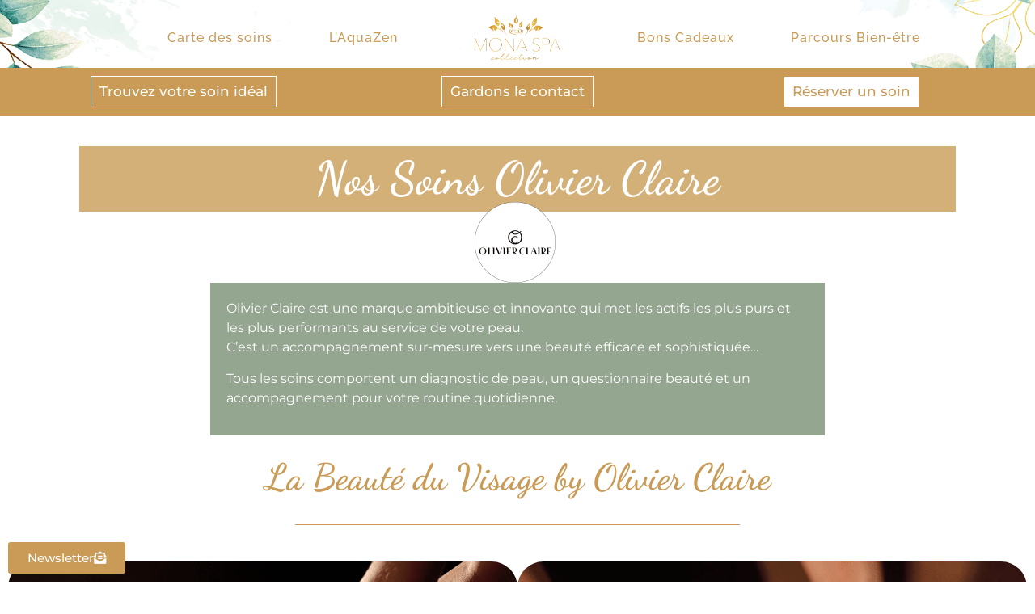

--- FILE ---
content_type: text/html; charset=UTF-8
request_url: https://lyon-chassieu.mona-spa.fr/soins-olivier-claire/
body_size: 25109
content:
<!doctype html>
<html lang="fr-FR">
<head>
	<meta charset="UTF-8">
	<meta name="viewport" content="width=device-width, initial-scale=1">
	<link rel="profile" href="https://gmpg.org/xfn/11">
	<meta name='robots' content='index, follow, max-image-preview:large, max-snippet:-1, max-video-preview:-1' />

	<!-- This site is optimized with the Yoast SEO plugin v26.5 - https://yoast.com/wordpress/plugins/seo/ -->
	<title>Soins Olivier Claire - Mona Spa - Lyon Chassieu</title>
	<meta name="description" content="Olivier Claire est une marque premium aux nombreux bienfaits : gommage, hydratation, modelage, éclat. C&#039;est un partenaire aux produits naturels." />
	<link rel="canonical" href="https://lyon-chassieu.mona-spa.fr/soins-olivier-claire/" />
	<meta property="og:locale" content="fr_FR" />
	<meta property="og:type" content="article" />
	<meta property="og:title" content="Soins Olivier Claire - Mona Spa - Lyon Chassieu" />
	<meta property="og:description" content="Olivier Claire est une marque premium aux nombreux bienfaits : gommage, hydratation, modelage, éclat. C&#039;est un partenaire aux produits naturels." />
	<meta property="og:url" content="https://lyon-chassieu.mona-spa.fr/soins-olivier-claire/" />
	<meta property="og:site_name" content="Mona Spa - Lyon Chassieu" />
	<meta property="article:modified_time" content="2025-09-02T11:33:21+00:00" />
	<meta property="og:image" content="https://lyon-chassieu.mona-spa.fr/wp-content/uploads/elementor/thumbs/Logo-Olivier-Claire--pki3dc6ba84xffj119iovd5tp2lzaruvhy32p3ecxs.png" />
	<meta name="twitter:card" content="summary_large_image" />
	<meta name="twitter:label1" content="Durée de lecture estimée" />
	<meta name="twitter:data1" content="3 minutes" />
	<script type="application/ld+json" class="yoast-schema-graph">{"@context":"https://schema.org","@graph":[{"@type":"WebPage","@id":"https://lyon-chassieu.mona-spa.fr/soins-olivier-claire/","url":"https://lyon-chassieu.mona-spa.fr/soins-olivier-claire/","name":"Soins Olivier Claire - Mona Spa - Lyon Chassieu","isPartOf":{"@id":"https://lyon-chassieu.mona-spa.fr/#website"},"primaryImageOfPage":{"@id":"https://lyon-chassieu.mona-spa.fr/soins-olivier-claire/#primaryimage"},"image":{"@id":"https://lyon-chassieu.mona-spa.fr/soins-olivier-claire/#primaryimage"},"thumbnailUrl":"https://lyon-chassieu.mona-spa.fr/wp-content/uploads/elementor/thumbs/Logo-Olivier-Claire--pki3dc6ba84xffj119iovd5tp2lzaruvhy32p3ecxs.png","datePublished":"2022-02-14T15:12:35+00:00","dateModified":"2025-09-02T11:33:21+00:00","description":"Olivier Claire est une marque premium aux nombreux bienfaits : gommage, hydratation, modelage, éclat. C'est un partenaire aux produits naturels.","breadcrumb":{"@id":"https://lyon-chassieu.mona-spa.fr/soins-olivier-claire/#breadcrumb"},"inLanguage":"fr-FR","potentialAction":[{"@type":"ReadAction","target":["https://lyon-chassieu.mona-spa.fr/soins-olivier-claire/"]}]},{"@type":"ImageObject","inLanguage":"fr-FR","@id":"https://lyon-chassieu.mona-spa.fr/soins-olivier-claire/#primaryimage","url":"https://lyon-chassieu.mona-spa.fr/wp-content/uploads/elementor/thumbs/Logo-Olivier-Claire--pki3dc6ba84xffj119iovd5tp2lzaruvhy32p3ecxs.png","contentUrl":"https://lyon-chassieu.mona-spa.fr/wp-content/uploads/elementor/thumbs/Logo-Olivier-Claire--pki3dc6ba84xffj119iovd5tp2lzaruvhy32p3ecxs.png"},{"@type":"BreadcrumbList","@id":"https://lyon-chassieu.mona-spa.fr/soins-olivier-claire/#breadcrumb","itemListElement":[{"@type":"ListItem","position":1,"name":"Accueil","item":"https://lyon-chassieu.mona-spa.fr/"},{"@type":"ListItem","position":2,"name":"Soins Olivier Claire"}]},{"@type":"WebSite","@id":"https://lyon-chassieu.mona-spa.fr/#website","url":"https://lyon-chassieu.mona-spa.fr/","name":"Mona Spa - Lyon Chassieu","description":"Un Lieu dédié au Lâcher-prise","potentialAction":[{"@type":"SearchAction","target":{"@type":"EntryPoint","urlTemplate":"https://lyon-chassieu.mona-spa.fr/?s={search_term_string}"},"query-input":{"@type":"PropertyValueSpecification","valueRequired":true,"valueName":"search_term_string"}}],"inLanguage":"fr-FR"}]}</script>
	<!-- / Yoast SEO plugin. -->


<link rel='dns-prefetch' href='//ajax.googleapis.com' />
<link rel="alternate" type="application/rss+xml" title="Mona Spa - Lyon Chassieu &raquo; Flux" href="https://lyon-chassieu.mona-spa.fr/feed/" />
<link rel="alternate" type="application/rss+xml" title="Mona Spa - Lyon Chassieu &raquo; Flux des commentaires" href="https://lyon-chassieu.mona-spa.fr/comments/feed/" />
<link rel="alternate" title="oEmbed (JSON)" type="application/json+oembed" href="https://lyon-chassieu.mona-spa.fr/wp-json/oembed/1.0/embed?url=https%3A%2F%2Flyon-chassieu.mona-spa.fr%2Fsoins-olivier-claire%2F" />
<link rel="alternate" title="oEmbed (XML)" type="text/xml+oembed" href="https://lyon-chassieu.mona-spa.fr/wp-json/oembed/1.0/embed?url=https%3A%2F%2Flyon-chassieu.mona-spa.fr%2Fsoins-olivier-claire%2F&#038;format=xml" />
<style id='wp-img-auto-sizes-contain-inline-css'>
img:is([sizes=auto i],[sizes^="auto," i]){contain-intrinsic-size:3000px 1500px}
/*# sourceURL=wp-img-auto-sizes-contain-inline-css */
</style>
<style id='wp-emoji-styles-inline-css'>

	img.wp-smiley, img.emoji {
		display: inline !important;
		border: none !important;
		box-shadow: none !important;
		height: 1em !important;
		width: 1em !important;
		margin: 0 0.07em !important;
		vertical-align: -0.1em !important;
		background: none !important;
		padding: 0 !important;
	}
/*# sourceURL=wp-emoji-styles-inline-css */
</style>
<link rel='stylesheet' id='jet-engine-frontend-css' href='https://lyon-chassieu.mona-spa.fr/wp-content/plugins/jet-engine/assets/css/frontend.css?ver=3.8.0' media='all' />
<style id='global-styles-inline-css'>
:root{--wp--preset--aspect-ratio--square: 1;--wp--preset--aspect-ratio--4-3: 4/3;--wp--preset--aspect-ratio--3-4: 3/4;--wp--preset--aspect-ratio--3-2: 3/2;--wp--preset--aspect-ratio--2-3: 2/3;--wp--preset--aspect-ratio--16-9: 16/9;--wp--preset--aspect-ratio--9-16: 9/16;--wp--preset--color--black: #000000;--wp--preset--color--cyan-bluish-gray: #abb8c3;--wp--preset--color--white: #ffffff;--wp--preset--color--pale-pink: #f78da7;--wp--preset--color--vivid-red: #cf2e2e;--wp--preset--color--luminous-vivid-orange: #ff6900;--wp--preset--color--luminous-vivid-amber: #fcb900;--wp--preset--color--light-green-cyan: #7bdcb5;--wp--preset--color--vivid-green-cyan: #00d084;--wp--preset--color--pale-cyan-blue: #8ed1fc;--wp--preset--color--vivid-cyan-blue: #0693e3;--wp--preset--color--vivid-purple: #9b51e0;--wp--preset--gradient--vivid-cyan-blue-to-vivid-purple: linear-gradient(135deg,rgb(6,147,227) 0%,rgb(155,81,224) 100%);--wp--preset--gradient--light-green-cyan-to-vivid-green-cyan: linear-gradient(135deg,rgb(122,220,180) 0%,rgb(0,208,130) 100%);--wp--preset--gradient--luminous-vivid-amber-to-luminous-vivid-orange: linear-gradient(135deg,rgb(252,185,0) 0%,rgb(255,105,0) 100%);--wp--preset--gradient--luminous-vivid-orange-to-vivid-red: linear-gradient(135deg,rgb(255,105,0) 0%,rgb(207,46,46) 100%);--wp--preset--gradient--very-light-gray-to-cyan-bluish-gray: linear-gradient(135deg,rgb(238,238,238) 0%,rgb(169,184,195) 100%);--wp--preset--gradient--cool-to-warm-spectrum: linear-gradient(135deg,rgb(74,234,220) 0%,rgb(151,120,209) 20%,rgb(207,42,186) 40%,rgb(238,44,130) 60%,rgb(251,105,98) 80%,rgb(254,248,76) 100%);--wp--preset--gradient--blush-light-purple: linear-gradient(135deg,rgb(255,206,236) 0%,rgb(152,150,240) 100%);--wp--preset--gradient--blush-bordeaux: linear-gradient(135deg,rgb(254,205,165) 0%,rgb(254,45,45) 50%,rgb(107,0,62) 100%);--wp--preset--gradient--luminous-dusk: linear-gradient(135deg,rgb(255,203,112) 0%,rgb(199,81,192) 50%,rgb(65,88,208) 100%);--wp--preset--gradient--pale-ocean: linear-gradient(135deg,rgb(255,245,203) 0%,rgb(182,227,212) 50%,rgb(51,167,181) 100%);--wp--preset--gradient--electric-grass: linear-gradient(135deg,rgb(202,248,128) 0%,rgb(113,206,126) 100%);--wp--preset--gradient--midnight: linear-gradient(135deg,rgb(2,3,129) 0%,rgb(40,116,252) 100%);--wp--preset--font-size--small: 13px;--wp--preset--font-size--medium: 20px;--wp--preset--font-size--large: 36px;--wp--preset--font-size--x-large: 42px;--wp--preset--spacing--20: 0.44rem;--wp--preset--spacing--30: 0.67rem;--wp--preset--spacing--40: 1rem;--wp--preset--spacing--50: 1.5rem;--wp--preset--spacing--60: 2.25rem;--wp--preset--spacing--70: 3.38rem;--wp--preset--spacing--80: 5.06rem;--wp--preset--shadow--natural: 6px 6px 9px rgba(0, 0, 0, 0.2);--wp--preset--shadow--deep: 12px 12px 50px rgba(0, 0, 0, 0.4);--wp--preset--shadow--sharp: 6px 6px 0px rgba(0, 0, 0, 0.2);--wp--preset--shadow--outlined: 6px 6px 0px -3px rgb(255, 255, 255), 6px 6px rgb(0, 0, 0);--wp--preset--shadow--crisp: 6px 6px 0px rgb(0, 0, 0);}:root { --wp--style--global--content-size: 800px;--wp--style--global--wide-size: 1200px; }:where(body) { margin: 0; }.wp-site-blocks > .alignleft { float: left; margin-right: 2em; }.wp-site-blocks > .alignright { float: right; margin-left: 2em; }.wp-site-blocks > .aligncenter { justify-content: center; margin-left: auto; margin-right: auto; }:where(.wp-site-blocks) > * { margin-block-start: 24px; margin-block-end: 0; }:where(.wp-site-blocks) > :first-child { margin-block-start: 0; }:where(.wp-site-blocks) > :last-child { margin-block-end: 0; }:root { --wp--style--block-gap: 24px; }:root :where(.is-layout-flow) > :first-child{margin-block-start: 0;}:root :where(.is-layout-flow) > :last-child{margin-block-end: 0;}:root :where(.is-layout-flow) > *{margin-block-start: 24px;margin-block-end: 0;}:root :where(.is-layout-constrained) > :first-child{margin-block-start: 0;}:root :where(.is-layout-constrained) > :last-child{margin-block-end: 0;}:root :where(.is-layout-constrained) > *{margin-block-start: 24px;margin-block-end: 0;}:root :where(.is-layout-flex){gap: 24px;}:root :where(.is-layout-grid){gap: 24px;}.is-layout-flow > .alignleft{float: left;margin-inline-start: 0;margin-inline-end: 2em;}.is-layout-flow > .alignright{float: right;margin-inline-start: 2em;margin-inline-end: 0;}.is-layout-flow > .aligncenter{margin-left: auto !important;margin-right: auto !important;}.is-layout-constrained > .alignleft{float: left;margin-inline-start: 0;margin-inline-end: 2em;}.is-layout-constrained > .alignright{float: right;margin-inline-start: 2em;margin-inline-end: 0;}.is-layout-constrained > .aligncenter{margin-left: auto !important;margin-right: auto !important;}.is-layout-constrained > :where(:not(.alignleft):not(.alignright):not(.alignfull)){max-width: var(--wp--style--global--content-size);margin-left: auto !important;margin-right: auto !important;}.is-layout-constrained > .alignwide{max-width: var(--wp--style--global--wide-size);}body .is-layout-flex{display: flex;}.is-layout-flex{flex-wrap: wrap;align-items: center;}.is-layout-flex > :is(*, div){margin: 0;}body .is-layout-grid{display: grid;}.is-layout-grid > :is(*, div){margin: 0;}body{padding-top: 0px;padding-right: 0px;padding-bottom: 0px;padding-left: 0px;}a:where(:not(.wp-element-button)){text-decoration: underline;}:root :where(.wp-element-button, .wp-block-button__link){background-color: #32373c;border-width: 0;color: #fff;font-family: inherit;font-size: inherit;font-style: inherit;font-weight: inherit;letter-spacing: inherit;line-height: inherit;padding-top: calc(0.667em + 2px);padding-right: calc(1.333em + 2px);padding-bottom: calc(0.667em + 2px);padding-left: calc(1.333em + 2px);text-decoration: none;text-transform: inherit;}.has-black-color{color: var(--wp--preset--color--black) !important;}.has-cyan-bluish-gray-color{color: var(--wp--preset--color--cyan-bluish-gray) !important;}.has-white-color{color: var(--wp--preset--color--white) !important;}.has-pale-pink-color{color: var(--wp--preset--color--pale-pink) !important;}.has-vivid-red-color{color: var(--wp--preset--color--vivid-red) !important;}.has-luminous-vivid-orange-color{color: var(--wp--preset--color--luminous-vivid-orange) !important;}.has-luminous-vivid-amber-color{color: var(--wp--preset--color--luminous-vivid-amber) !important;}.has-light-green-cyan-color{color: var(--wp--preset--color--light-green-cyan) !important;}.has-vivid-green-cyan-color{color: var(--wp--preset--color--vivid-green-cyan) !important;}.has-pale-cyan-blue-color{color: var(--wp--preset--color--pale-cyan-blue) !important;}.has-vivid-cyan-blue-color{color: var(--wp--preset--color--vivid-cyan-blue) !important;}.has-vivid-purple-color{color: var(--wp--preset--color--vivid-purple) !important;}.has-black-background-color{background-color: var(--wp--preset--color--black) !important;}.has-cyan-bluish-gray-background-color{background-color: var(--wp--preset--color--cyan-bluish-gray) !important;}.has-white-background-color{background-color: var(--wp--preset--color--white) !important;}.has-pale-pink-background-color{background-color: var(--wp--preset--color--pale-pink) !important;}.has-vivid-red-background-color{background-color: var(--wp--preset--color--vivid-red) !important;}.has-luminous-vivid-orange-background-color{background-color: var(--wp--preset--color--luminous-vivid-orange) !important;}.has-luminous-vivid-amber-background-color{background-color: var(--wp--preset--color--luminous-vivid-amber) !important;}.has-light-green-cyan-background-color{background-color: var(--wp--preset--color--light-green-cyan) !important;}.has-vivid-green-cyan-background-color{background-color: var(--wp--preset--color--vivid-green-cyan) !important;}.has-pale-cyan-blue-background-color{background-color: var(--wp--preset--color--pale-cyan-blue) !important;}.has-vivid-cyan-blue-background-color{background-color: var(--wp--preset--color--vivid-cyan-blue) !important;}.has-vivid-purple-background-color{background-color: var(--wp--preset--color--vivid-purple) !important;}.has-black-border-color{border-color: var(--wp--preset--color--black) !important;}.has-cyan-bluish-gray-border-color{border-color: var(--wp--preset--color--cyan-bluish-gray) !important;}.has-white-border-color{border-color: var(--wp--preset--color--white) !important;}.has-pale-pink-border-color{border-color: var(--wp--preset--color--pale-pink) !important;}.has-vivid-red-border-color{border-color: var(--wp--preset--color--vivid-red) !important;}.has-luminous-vivid-orange-border-color{border-color: var(--wp--preset--color--luminous-vivid-orange) !important;}.has-luminous-vivid-amber-border-color{border-color: var(--wp--preset--color--luminous-vivid-amber) !important;}.has-light-green-cyan-border-color{border-color: var(--wp--preset--color--light-green-cyan) !important;}.has-vivid-green-cyan-border-color{border-color: var(--wp--preset--color--vivid-green-cyan) !important;}.has-pale-cyan-blue-border-color{border-color: var(--wp--preset--color--pale-cyan-blue) !important;}.has-vivid-cyan-blue-border-color{border-color: var(--wp--preset--color--vivid-cyan-blue) !important;}.has-vivid-purple-border-color{border-color: var(--wp--preset--color--vivid-purple) !important;}.has-vivid-cyan-blue-to-vivid-purple-gradient-background{background: var(--wp--preset--gradient--vivid-cyan-blue-to-vivid-purple) !important;}.has-light-green-cyan-to-vivid-green-cyan-gradient-background{background: var(--wp--preset--gradient--light-green-cyan-to-vivid-green-cyan) !important;}.has-luminous-vivid-amber-to-luminous-vivid-orange-gradient-background{background: var(--wp--preset--gradient--luminous-vivid-amber-to-luminous-vivid-orange) !important;}.has-luminous-vivid-orange-to-vivid-red-gradient-background{background: var(--wp--preset--gradient--luminous-vivid-orange-to-vivid-red) !important;}.has-very-light-gray-to-cyan-bluish-gray-gradient-background{background: var(--wp--preset--gradient--very-light-gray-to-cyan-bluish-gray) !important;}.has-cool-to-warm-spectrum-gradient-background{background: var(--wp--preset--gradient--cool-to-warm-spectrum) !important;}.has-blush-light-purple-gradient-background{background: var(--wp--preset--gradient--blush-light-purple) !important;}.has-blush-bordeaux-gradient-background{background: var(--wp--preset--gradient--blush-bordeaux) !important;}.has-luminous-dusk-gradient-background{background: var(--wp--preset--gradient--luminous-dusk) !important;}.has-pale-ocean-gradient-background{background: var(--wp--preset--gradient--pale-ocean) !important;}.has-electric-grass-gradient-background{background: var(--wp--preset--gradient--electric-grass) !important;}.has-midnight-gradient-background{background: var(--wp--preset--gradient--midnight) !important;}.has-small-font-size{font-size: var(--wp--preset--font-size--small) !important;}.has-medium-font-size{font-size: var(--wp--preset--font-size--medium) !important;}.has-large-font-size{font-size: var(--wp--preset--font-size--large) !important;}.has-x-large-font-size{font-size: var(--wp--preset--font-size--x-large) !important;}
:root :where(.wp-block-pullquote){font-size: 1.5em;line-height: 1.6;}
/*# sourceURL=global-styles-inline-css */
</style>
<link rel='stylesheet' id='contact-form-7-css' href='https://lyon-chassieu.mona-spa.fr/wp-content/plugins/contact-form-7/includes/css/styles.css?ver=6.1.4' media='all' />
<link rel='stylesheet' id='hello-elementor-css' href='https://lyon-chassieu.mona-spa.fr/wp-content/themes/hello-elementor/assets/css/reset.css?ver=3.4.5' media='all' />
<link rel='stylesheet' id='hello-elementor-theme-style-css' href='https://lyon-chassieu.mona-spa.fr/wp-content/themes/hello-elementor/assets/css/theme.css?ver=3.4.5' media='all' />
<link rel='stylesheet' id='hello-elementor-header-footer-css' href='https://lyon-chassieu.mona-spa.fr/wp-content/themes/hello-elementor/assets/css/header-footer.css?ver=3.4.5' media='all' />
<link rel='stylesheet' id='elementor-frontend-css' href='https://lyon-chassieu.mona-spa.fr/wp-content/plugins/elementor/assets/css/frontend.min.css?ver=3.33.4' media='all' />
<link rel='stylesheet' id='widget-nav-menu-css' href='https://lyon-chassieu.mona-spa.fr/wp-content/plugins/elementor-pro/assets/css/widget-nav-menu.min.css?ver=3.33.2' media='all' />
<link rel='stylesheet' id='widget-image-css' href='https://lyon-chassieu.mona-spa.fr/wp-content/plugins/elementor/assets/css/widget-image.min.css?ver=3.33.4' media='all' />
<link rel='stylesheet' id='e-sticky-css' href='https://lyon-chassieu.mona-spa.fr/wp-content/plugins/elementor-pro/assets/css/modules/sticky.min.css?ver=3.33.2' media='all' />
<link rel='stylesheet' id='widget-heading-css' href='https://lyon-chassieu.mona-spa.fr/wp-content/plugins/elementor/assets/css/widget-heading.min.css?ver=3.33.4' media='all' />
<link rel='stylesheet' id='widget-icon-list-css' href='https://lyon-chassieu.mona-spa.fr/wp-content/plugins/elementor/assets/css/widget-icon-list.min.css?ver=3.33.4' media='all' />
<link rel='stylesheet' id='swiper-css' href='https://lyon-chassieu.mona-spa.fr/wp-content/plugins/elementor/assets/lib/swiper/v8/css/swiper.min.css?ver=8.4.5' media='all' />
<link rel='stylesheet' id='e-swiper-css' href='https://lyon-chassieu.mona-spa.fr/wp-content/plugins/elementor/assets/css/conditionals/e-swiper.min.css?ver=3.33.4' media='all' />
<link rel='stylesheet' id='widget-image-carousel-css' href='https://lyon-chassieu.mona-spa.fr/wp-content/plugins/elementor/assets/css/widget-image-carousel.min.css?ver=3.33.4' media='all' />
<link rel='stylesheet' id='e-popup-css' href='https://lyon-chassieu.mona-spa.fr/wp-content/plugins/elementor-pro/assets/css/conditionals/popup.min.css?ver=3.33.2' media='all' />
<link rel='stylesheet' id='widget-spacer-css' href='https://lyon-chassieu.mona-spa.fr/wp-content/plugins/elementor/assets/css/widget-spacer.min.css?ver=3.33.4' media='all' />
<link rel='stylesheet' id='e-animation-slideInLeft-css' href='https://lyon-chassieu.mona-spa.fr/wp-content/plugins/elementor/assets/lib/animations/styles/slideInLeft.min.css?ver=3.33.4' media='all' />
<link rel='stylesheet' id='elementor-icons-css' href='https://lyon-chassieu.mona-spa.fr/wp-content/plugins/elementor/assets/lib/eicons/css/elementor-icons.min.css?ver=5.44.0' media='all' />
<link rel='stylesheet' id='elementor-post-7-css' href='https://lyon-chassieu.mona-spa.fr/wp-content/uploads/elementor/css/post-7.css?ver=1765209839' media='all' />
<link rel='stylesheet' id='font-awesome-5-all-css' href='https://lyon-chassieu.mona-spa.fr/wp-content/plugins/elementor/assets/lib/font-awesome/css/all.min.css?ver=3.33.4' media='all' />
<link rel='stylesheet' id='font-awesome-4-shim-css' href='https://lyon-chassieu.mona-spa.fr/wp-content/plugins/elementor/assets/lib/font-awesome/css/v4-shims.min.css?ver=3.33.4' media='all' />
<link rel='stylesheet' id='widget-divider-css' href='https://lyon-chassieu.mona-spa.fr/wp-content/plugins/elementor/assets/css/widget-divider.min.css?ver=3.33.4' media='all' />
<link rel='stylesheet' id='elementor-post-4579-css' href='https://lyon-chassieu.mona-spa.fr/wp-content/uploads/elementor/css/post-4579.css?ver=1765213564' media='all' />
<link rel='stylesheet' id='elementor-post-191-css' href='https://lyon-chassieu.mona-spa.fr/wp-content/uploads/elementor/css/post-191.css?ver=1765209839' media='all' />
<link rel='stylesheet' id='elementor-post-7681-css' href='https://lyon-chassieu.mona-spa.fr/wp-content/uploads/elementor/css/post-7681.css?ver=1766398999' media='all' />
<link rel='stylesheet' id='elementor-post-7922-css' href='https://lyon-chassieu.mona-spa.fr/wp-content/uploads/elementor/css/post-7922.css?ver=1765209840' media='all' />
<link rel='stylesheet' id='elementor-post-7625-css' href='https://lyon-chassieu.mona-spa.fr/wp-content/uploads/elementor/css/post-7625.css?ver=1765209840' media='all' />
<link rel='stylesheet' id='elementor-post-2499-css' href='https://lyon-chassieu.mona-spa.fr/wp-content/uploads/elementor/css/post-2499.css?ver=1765209840' media='all' />
<link rel='stylesheet' id='eael-general-css' href='https://lyon-chassieu.mona-spa.fr/wp-content/plugins/essential-addons-for-elementor-lite/assets/front-end/css/view/general.min.css?ver=6.5.3' media='all' />
<link rel='stylesheet' id='bdt-uikit-css' href='https://lyon-chassieu.mona-spa.fr/wp-content/plugins/bdthemes-prime-slider-lite/assets/css/bdt-uikit.css?ver=3.21.7' media='all' />
<link rel='stylesheet' id='prime-slider-site-css' href='https://lyon-chassieu.mona-spa.fr/wp-content/plugins/bdthemes-prime-slider-lite/assets/css/prime-slider-site.css?ver=4.0.9' media='all' />
<link rel='stylesheet' id='elementor-gf-local-montserrat-css' href='https://lyon-chassieu.mona-spa.fr/wp-content/uploads/elementor/google-fonts/css/montserrat.css?ver=1743597839' media='all' />
<link rel='stylesheet' id='elementor-gf-local-dancingscript-css' href='https://lyon-chassieu.mona-spa.fr/wp-content/uploads/elementor/google-fonts/css/dancingscript.css?ver=1754398845' media='all' />
<link rel='stylesheet' id='elementor-gf-local-raleway-css' href='https://lyon-chassieu.mona-spa.fr/wp-content/uploads/elementor/google-fonts/css/raleway.css?ver=1743597600' media='all' />
<link rel='stylesheet' id='elementor-icons-shared-0-css' href='https://lyon-chassieu.mona-spa.fr/wp-content/plugins/elementor/assets/lib/font-awesome/css/fontawesome.min.css?ver=5.15.3' media='all' />
<link rel='stylesheet' id='elementor-icons-fa-solid-css' href='https://lyon-chassieu.mona-spa.fr/wp-content/plugins/elementor/assets/lib/font-awesome/css/solid.min.css?ver=5.15.3' media='all' />
<link rel='stylesheet' id='elementor-icons-fa-regular-css' href='https://lyon-chassieu.mona-spa.fr/wp-content/plugins/elementor/assets/lib/font-awesome/css/regular.min.css?ver=5.15.3' media='all' />
<link rel='stylesheet' id='elementor-icons-fa-brands-css' href='https://lyon-chassieu.mona-spa.fr/wp-content/plugins/elementor/assets/lib/font-awesome/css/brands.min.css?ver=5.15.3' media='all' />
<script src="https://lyon-chassieu.mona-spa.fr/wp-includes/js/jquery/jquery.min.js?ver=3.7.1" id="jquery-core-js"></script>
<script src="https://lyon-chassieu.mona-spa.fr/wp-includes/js/jquery/jquery-migrate.min.js?ver=3.4.1" id="jquery-migrate-js"></script>
<script src="https://lyon-chassieu.mona-spa.fr/wp-content/plugins/elementor/assets/lib/font-awesome/js/v4-shims.min.js?ver=3.33.4" id="font-awesome-4-shim-js"></script>
<script src="https://lyon-chassieu.mona-spa.fr/wp-content/plugins/bdthemes-prime-slider-lite/assets/js/bdt-uikit.min.js?ver=3.21.7" id="bdt-uikit-js"></script>
<link rel="https://api.w.org/" href="https://lyon-chassieu.mona-spa.fr/wp-json/" /><link rel="alternate" title="JSON" type="application/json" href="https://lyon-chassieu.mona-spa.fr/wp-json/wp/v2/pages/4579" /><link rel="EditURI" type="application/rsd+xml" title="RSD" href="https://lyon-chassieu.mona-spa.fr/xmlrpc.php?rsd" />
<meta name="generator" content="WordPress 6.9" />
<link rel='shortlink' href='https://lyon-chassieu.mona-spa.fr/?p=4579' />
<meta name="generator" content="Elementor 3.33.4; features: additional_custom_breakpoints; settings: css_print_method-external, google_font-enabled, font_display-auto">
			<style>
				.e-con.e-parent:nth-of-type(n+4):not(.e-lazyloaded):not(.e-no-lazyload),
				.e-con.e-parent:nth-of-type(n+4):not(.e-lazyloaded):not(.e-no-lazyload) * {
					background-image: none !important;
				}
				@media screen and (max-height: 1024px) {
					.e-con.e-parent:nth-of-type(n+3):not(.e-lazyloaded):not(.e-no-lazyload),
					.e-con.e-parent:nth-of-type(n+3):not(.e-lazyloaded):not(.e-no-lazyload) * {
						background-image: none !important;
					}
				}
				@media screen and (max-height: 640px) {
					.e-con.e-parent:nth-of-type(n+2):not(.e-lazyloaded):not(.e-no-lazyload),
					.e-con.e-parent:nth-of-type(n+2):not(.e-lazyloaded):not(.e-no-lazyload) * {
						background-image: none !important;
					}
				}
			</style>
			<link rel="icon" href="https://lyon-chassieu.mona-spa.fr/wp-content/uploads/2021/02/cropped-LOGO-MONA-SPA-1-32x32.gif" sizes="32x32" />
<link rel="icon" href="https://lyon-chassieu.mona-spa.fr/wp-content/uploads/2021/02/cropped-LOGO-MONA-SPA-1-192x192.gif" sizes="192x192" />
<link rel="apple-touch-icon" href="https://lyon-chassieu.mona-spa.fr/wp-content/uploads/2021/02/cropped-LOGO-MONA-SPA-1-180x180.gif" />
<meta name="msapplication-TileImage" content="https://lyon-chassieu.mona-spa.fr/wp-content/uploads/2021/02/cropped-LOGO-MONA-SPA-1-270x270.gif" />
</head>
<body class="wp-singular page-template-default page page-id-4579 wp-embed-responsive wp-theme-hello-elementor hello-elementor-default elementor-default elementor-kit-7 elementor-page elementor-page-4579">



		<header data-elementor-type="header" data-elementor-id="191" class="elementor elementor-191 elementor-location-header" data-elementor-post-type="elementor_library">
					<section class="elementor-section elementor-top-section elementor-element elementor-element-7b147d54 elementor-section-full_width elementor-hidden-mobile elementor-hidden-tablet elementor-section-height-default elementor-section-height-default" data-id="7b147d54" data-element_type="section" data-settings="{&quot;background_background&quot;:&quot;classic&quot;,&quot;sticky&quot;:&quot;top&quot;,&quot;sticky_on&quot;:[&quot;desktop&quot;,&quot;tablet&quot;,&quot;mobile&quot;],&quot;sticky_offset&quot;:0,&quot;sticky_effects_offset&quot;:0,&quot;sticky_anchor_link_offset&quot;:0}">
						<div class="elementor-container elementor-column-gap-default">
					<div class="elementor-column elementor-col-100 elementor-top-column elementor-element elementor-element-2caa0c93" data-id="2caa0c93" data-element_type="column">
			<div class="elementor-widget-wrap elementor-element-populated">
						<section class="elementor-section elementor-inner-section elementor-element elementor-element-2b8af645 elementor-section-full_width elementor-section-height-default elementor-section-height-default" data-id="2b8af645" data-element_type="section">
						<div class="elementor-container elementor-column-gap-default">
					<div class="elementor-column elementor-col-33 elementor-inner-column elementor-element elementor-element-2acb872b" data-id="2acb872b" data-element_type="column">
			<div class="elementor-widget-wrap elementor-element-populated">
						<div class="elementor-element elementor-element-4cda4941 elementor-nav-menu__align-end elementor-nav-menu--stretch elementor-nav-menu__text-align-center elementor-hidden-phone elementor-nav-menu--dropdown-tablet elementor-nav-menu--toggle elementor-nav-menu--burger elementor-widget elementor-widget-nav-menu" data-id="4cda4941" data-element_type="widget" data-settings="{&quot;full_width&quot;:&quot;stretch&quot;,&quot;layout&quot;:&quot;horizontal&quot;,&quot;submenu_icon&quot;:{&quot;value&quot;:&quot;&lt;i class=\&quot;fas fa-caret-down\&quot; aria-hidden=\&quot;true\&quot;&gt;&lt;\/i&gt;&quot;,&quot;library&quot;:&quot;fa-solid&quot;},&quot;toggle&quot;:&quot;burger&quot;}" data-widget_type="nav-menu.default">
				<div class="elementor-widget-container">
								<nav aria-label="Menu" class="elementor-nav-menu--main elementor-nav-menu__container elementor-nav-menu--layout-horizontal e--pointer-none">
				<ul id="menu-1-4cda4941" class="elementor-nav-menu"><li class="menu-item menu-item-type-post_type menu-item-object-page menu-item-698"><a href="https://lyon-chassieu.mona-spa.fr/carte-de-soins/" class="elementor-item">Carte des soins</a></li>
<li class="menu-item menu-item-type-post_type menu-item-object-page menu-item-697"><a href="https://lyon-chassieu.mona-spa.fr/espace-aquazen/" class="elementor-item">L’AquaZen</a></li>
</ul>			</nav>
					<div class="elementor-menu-toggle" role="button" tabindex="0" aria-label="Permuter le menu" aria-expanded="false">
			<i aria-hidden="true" role="presentation" class="elementor-menu-toggle__icon--open eicon-menu-bar"></i><i aria-hidden="true" role="presentation" class="elementor-menu-toggle__icon--close eicon-close"></i>		</div>
					<nav class="elementor-nav-menu--dropdown elementor-nav-menu__container" aria-hidden="true">
				<ul id="menu-2-4cda4941" class="elementor-nav-menu"><li class="menu-item menu-item-type-post_type menu-item-object-page menu-item-698"><a href="https://lyon-chassieu.mona-spa.fr/carte-de-soins/" class="elementor-item" tabindex="-1">Carte des soins</a></li>
<li class="menu-item menu-item-type-post_type menu-item-object-page menu-item-697"><a href="https://lyon-chassieu.mona-spa.fr/espace-aquazen/" class="elementor-item" tabindex="-1">L’AquaZen</a></li>
</ul>			</nav>
						</div>
				</div>
					</div>
		</div>
				<div class="elementor-column elementor-col-33 elementor-inner-column elementor-element elementor-element-2d9bbaf7" data-id="2d9bbaf7" data-element_type="column">
			<div class="elementor-widget-wrap elementor-element-populated">
						<div class="elementor-element elementor-element-29560a09 elementor-widget elementor-widget-image" data-id="29560a09" data-element_type="widget" data-widget_type="image.default">
				<div class="elementor-widget-container">
																<a href="https://lyon-chassieu.mona-spa.fr/">
							<img fetchpriority="high" width="3633" height="1854" src="https://lyon-chassieu.mona-spa.fr/wp-content/uploads/2021/02/LOGO-MONA-SPA.png" class="attachment-full size-full wp-image-15" alt="" srcset="https://lyon-chassieu.mona-spa.fr/wp-content/uploads/2021/02/LOGO-MONA-SPA.png 3633w, https://lyon-chassieu.mona-spa.fr/wp-content/uploads/2021/02/LOGO-MONA-SPA-300x153.png 300w, https://lyon-chassieu.mona-spa.fr/wp-content/uploads/2021/02/LOGO-MONA-SPA-1024x523.png 1024w, https://lyon-chassieu.mona-spa.fr/wp-content/uploads/2021/02/LOGO-MONA-SPA-768x392.png 768w, https://lyon-chassieu.mona-spa.fr/wp-content/uploads/2021/02/LOGO-MONA-SPA-1536x784.png 1536w, https://lyon-chassieu.mona-spa.fr/wp-content/uploads/2021/02/LOGO-MONA-SPA-2048x1045.png 2048w" sizes="(max-width: 3633px) 100vw, 3633px" />								</a>
															</div>
				</div>
					</div>
		</div>
				<div class="elementor-column elementor-col-33 elementor-inner-column elementor-element elementor-element-129b4945" data-id="129b4945" data-element_type="column">
			<div class="elementor-widget-wrap elementor-element-populated">
						<div class="elementor-element elementor-element-1da740f elementor-nav-menu__align-start elementor-nav-menu--stretch elementor-nav-menu__text-align-center elementor-hidden-phone elementor-nav-menu--dropdown-tablet elementor-nav-menu--toggle elementor-nav-menu--burger elementor-widget elementor-widget-nav-menu" data-id="1da740f" data-element_type="widget" data-settings="{&quot;full_width&quot;:&quot;stretch&quot;,&quot;layout&quot;:&quot;horizontal&quot;,&quot;submenu_icon&quot;:{&quot;value&quot;:&quot;&lt;i class=\&quot;fas fa-caret-down\&quot; aria-hidden=\&quot;true\&quot;&gt;&lt;\/i&gt;&quot;,&quot;library&quot;:&quot;fa-solid&quot;},&quot;toggle&quot;:&quot;burger&quot;}" data-widget_type="nav-menu.default">
				<div class="elementor-widget-container">
								<nav aria-label="Menu" class="elementor-nav-menu--main elementor-nav-menu__container elementor-nav-menu--layout-horizontal e--pointer-none">
				<ul id="menu-1-1da740f" class="elementor-nav-menu"><li class="menu-item menu-item-type-post_type menu-item-object-page menu-item-945"><a href="https://lyon-chassieu.mona-spa.fr/bons-cadeaux/" class="elementor-item">Bons Cadeaux</a></li>
<li class="menu-item menu-item-type-post_type menu-item-object-page menu-item-948"><a href="https://lyon-chassieu.mona-spa.fr/parcours-bien-etre/" class="elementor-item">Parcours Bien-être</a></li>
</ul>			</nav>
					<div class="elementor-menu-toggle" role="button" tabindex="0" aria-label="Permuter le menu" aria-expanded="false">
			<i aria-hidden="true" role="presentation" class="elementor-menu-toggle__icon--open eicon-menu-bar"></i><i aria-hidden="true" role="presentation" class="elementor-menu-toggle__icon--close eicon-close"></i>		</div>
					<nav class="elementor-nav-menu--dropdown elementor-nav-menu__container" aria-hidden="true">
				<ul id="menu-2-1da740f" class="elementor-nav-menu"><li class="menu-item menu-item-type-post_type menu-item-object-page menu-item-945"><a href="https://lyon-chassieu.mona-spa.fr/bons-cadeaux/" class="elementor-item" tabindex="-1">Bons Cadeaux</a></li>
<li class="menu-item menu-item-type-post_type menu-item-object-page menu-item-948"><a href="https://lyon-chassieu.mona-spa.fr/parcours-bien-etre/" class="elementor-item" tabindex="-1">Parcours Bien-être</a></li>
</ul>			</nav>
						</div>
				</div>
					</div>
		</div>
					</div>
		</section>
				<section class="elementor-section elementor-inner-section elementor-element elementor-element-68520fe9 elementor-section-full_width elementor-section-height-default elementor-section-height-default" data-id="68520fe9" data-element_type="section" data-settings="{&quot;background_background&quot;:&quot;classic&quot;}">
						<div class="elementor-container elementor-column-gap-default">
					<div class="elementor-column elementor-col-33 elementor-inner-column elementor-element elementor-element-6e64c813" data-id="6e64c813" data-element_type="column">
			<div class="elementor-widget-wrap elementor-element-populated">
						<div class="elementor-element elementor-element-7cdba07 elementor-align-center elementor-widget elementor-widget-button" data-id="7cdba07" data-element_type="widget" data-widget_type="button.default">
				<div class="elementor-widget-container">
									<div class="elementor-button-wrapper">
					<a class="elementor-button elementor-button-link elementor-size-sm" href="https://lyon-chassieu.mona-spa.fr/mon-soin-ideal/">
						<span class="elementor-button-content-wrapper">
									<span class="elementor-button-text">Trouvez votre soin idéal</span>
					</span>
					</a>
				</div>
								</div>
				</div>
					</div>
		</div>
				<div class="elementor-column elementor-col-33 elementor-inner-column elementor-element elementor-element-48123d62" data-id="48123d62" data-element_type="column">
			<div class="elementor-widget-wrap elementor-element-populated">
						<div class="elementor-element elementor-element-0a64c47 elementor-align-center elementor-widget elementor-widget-button" data-id="0a64c47" data-element_type="widget" data-widget_type="button.default">
				<div class="elementor-widget-container">
									<div class="elementor-button-wrapper">
					<a class="elementor-button elementor-button-link elementor-size-sm" href="https://lyon-chassieu.mona-spa.fr/contact/">
						<span class="elementor-button-content-wrapper">
									<span class="elementor-button-text">Gardons le contact</span>
					</span>
					</a>
				</div>
								</div>
				</div>
					</div>
		</div>
				<div class="elementor-column elementor-col-33 elementor-inner-column elementor-element elementor-element-1eacf472" data-id="1eacf472" data-element_type="column">
			<div class="elementor-widget-wrap elementor-element-populated">
						<div class="elementor-element elementor-element-a72067d elementor-align-center elementor-widget elementor-widget-button" data-id="a72067d" data-element_type="widget" data-widget_type="button.default">
				<div class="elementor-widget-container">
									<div class="elementor-button-wrapper">
					<a class="elementor-button elementor-button-link elementor-size-sm" href="#elementor-action%3Aaction%3Dpopup%3Aopen%26settings%3DeyJpZCI6Ijc5MjIiLCJ0b2dnbGUiOmZhbHNlfQ%3D%3D">
						<span class="elementor-button-content-wrapper">
									<span class="elementor-button-text">Réserver un soin</span>
					</span>
					</a>
				</div>
								</div>
				</div>
					</div>
		</div>
					</div>
		</section>
					</div>
		</div>
					</div>
		</section>
				<section class="elementor-section elementor-top-section elementor-element elementor-element-92dcf62 elementor-section-full_width elementor-hidden-desktop elementor-section-height-default elementor-section-height-default" data-id="92dcf62" data-element_type="section" data-settings="{&quot;background_background&quot;:&quot;classic&quot;,&quot;sticky&quot;:&quot;top&quot;,&quot;sticky_on&quot;:[&quot;desktop&quot;,&quot;tablet&quot;,&quot;mobile&quot;],&quot;sticky_offset&quot;:0,&quot;sticky_effects_offset&quot;:0,&quot;sticky_anchor_link_offset&quot;:0}">
						<div class="elementor-container elementor-column-gap-default">
					<div class="elementor-column elementor-col-100 elementor-top-column elementor-element elementor-element-96dcadc" data-id="96dcadc" data-element_type="column">
			<div class="elementor-widget-wrap elementor-element-populated">
						<section class="elementor-section elementor-inner-section elementor-element elementor-element-55aa20a elementor-section-full_width elementor-section-height-default elementor-section-height-default" data-id="55aa20a" data-element_type="section">
						<div class="elementor-container elementor-column-gap-default">
					<div class="elementor-column elementor-col-33 elementor-inner-column elementor-element elementor-element-affe88d" data-id="affe88d" data-element_type="column">
			<div class="elementor-widget-wrap elementor-element-populated">
						<div class="elementor-element elementor-element-a5ed2aa elementor-view-stacked elementor-shape-circle elementor-widget elementor-widget-icon" data-id="a5ed2aa" data-element_type="widget" data-widget_type="icon.default">
				<div class="elementor-widget-container">
							<div class="elementor-icon-wrapper">
			<a class="elementor-icon" href="#elementor-action%3Aaction%3Dpopup%3Aopen%26settings%3DeyJpZCI6IjI0OTkiLCJ0b2dnbGUiOmZhbHNlfQ%3D%3D">
			<svg xmlns="http://www.w3.org/2000/svg" xmlns:xlink="http://www.w3.org/1999/xlink" id="Capa_1" x="0px" y="0px" viewBox="0 0 512 512" style="enable-background:new 0 0 512 512;" xml:space="preserve"><g>	<g>		<path d="M412.8,236h-396C7.5,236,0,245,0,256c0,11,7.5,20,16.8,20h396c9.3,0,16.8-9,16.8-20S422,236,412.8,236z"></path>	</g></g><g>	<g>		<path d="M492,76H20C9,76,0,85,0,96s9,20,20,20h472c11,0,20-9,20-20S503,76,492,76z"></path>	</g></g><g>	<g>		<path d="M298.9,396H12.1C5.4,396,0,405,0,416s5.4,20,12.1,20h286.7c6.7,0,12.1-9,12.1-20S305.6,396,298.9,396z"></path>	</g></g></svg>			</a>
		</div>
						</div>
				</div>
					</div>
		</div>
				<div class="elementor-column elementor-col-33 elementor-inner-column elementor-element elementor-element-0fadcb5" data-id="0fadcb5" data-element_type="column">
			<div class="elementor-widget-wrap elementor-element-populated">
						<div class="elementor-element elementor-element-6deb2ad elementor-widget elementor-widget-image" data-id="6deb2ad" data-element_type="widget" data-widget_type="image.default">
				<div class="elementor-widget-container">
																<a href="https://lyon-chassieu.mona-spa.fr/">
							<img fetchpriority="high" width="3633" height="1854" src="https://lyon-chassieu.mona-spa.fr/wp-content/uploads/2021/02/LOGO-MONA-SPA.png" class="attachment-full size-full wp-image-15" alt="" srcset="https://lyon-chassieu.mona-spa.fr/wp-content/uploads/2021/02/LOGO-MONA-SPA.png 3633w, https://lyon-chassieu.mona-spa.fr/wp-content/uploads/2021/02/LOGO-MONA-SPA-300x153.png 300w, https://lyon-chassieu.mona-spa.fr/wp-content/uploads/2021/02/LOGO-MONA-SPA-1024x523.png 1024w, https://lyon-chassieu.mona-spa.fr/wp-content/uploads/2021/02/LOGO-MONA-SPA-768x392.png 768w, https://lyon-chassieu.mona-spa.fr/wp-content/uploads/2021/02/LOGO-MONA-SPA-1536x784.png 1536w, https://lyon-chassieu.mona-spa.fr/wp-content/uploads/2021/02/LOGO-MONA-SPA-2048x1045.png 2048w" sizes="(max-width: 3633px) 100vw, 3633px" />								</a>
															</div>
				</div>
					</div>
		</div>
				<div class="elementor-column elementor-col-33 elementor-inner-column elementor-element elementor-element-00cfe8c" data-id="00cfe8c" data-element_type="column">
			<div class="elementor-widget-wrap elementor-element-populated">
						<div class="elementor-element elementor-element-9333884 elementor-view-stacked elementor-shape-circle elementor-widget elementor-widget-icon" data-id="9333884" data-element_type="widget" data-widget_type="icon.default">
				<div class="elementor-widget-container">
							<div class="elementor-icon-wrapper">
			<a class="elementor-icon" href="#elementor-action%3Aaction%3Dpopup%3Aopen%26settings%3DeyJpZCI6IjI1MDkiLCJ0b2dnbGUiOmZhbHNlfQ%3D%3D">
			<svg xmlns="http://www.w3.org/2000/svg" xmlns:xlink="http://www.w3.org/1999/xlink" id="Capa_1" x="0px" y="0px" viewBox="0 0 482.6 482.6" style="enable-background:new 0 0 482.6 482.6;" xml:space="preserve"><g>	<path d="M98.339,320.8c47.6,56.9,104.9,101.7,170.3,133.4c24.9,11.8,58.2,25.8,95.3,28.2c2.3,0.1,4.5,0.2,6.8,0.2   c24.9,0,44.9-8.6,61.2-26.3c0.1-0.1,0.3-0.3,0.4-0.5c5.8-7,12.4-13.3,19.3-20c4.7-4.5,9.5-9.2,14.1-14   c21.3-22.2,21.3-50.4-0.2-71.9l-60.1-60.1c-10.2-10.6-22.4-16.2-35.2-16.2c-12.8,0-25.1,5.6-35.6,16.1l-35.8,35.8   c-3.3-1.9-6.7-3.6-9.9-5.2c-4-2-7.7-3.9-11-6c-32.6-20.7-62.2-47.7-90.5-82.4c-14.3-18.1-23.9-33.3-30.6-48.8   c9.4-8.5,18.2-17.4,26.7-26.1c3-3.1,6.1-6.2,9.2-9.3c10.8-10.8,16.6-23.3,16.6-36s-5.7-25.2-16.6-36l-29.8-29.8   c-3.5-3.5-6.8-6.9-10.2-10.4c-6.6-6.8-13.5-13.8-20.3-20.1c-10.3-10.1-22.4-15.4-35.2-15.4c-12.7,0-24.9,5.3-35.6,15.5l-37.4,37.4   c-13.6,13.6-21.3,30.1-22.9,49.2c-1.9,23.9,2.5,49.3,13.9,80C32.739,229.6,59.139,273.7,98.339,320.8z M25.739,104.2   c1.2-13.3,6.3-24.4,15.9-34l37.2-37.2c5.8-5.6,12.2-8.5,18.4-8.5c6.1,0,12.3,2.9,18,8.7c6.7,6.2,13,12.7,19.8,19.6   c3.4,3.5,6.9,7,10.4,10.6l29.8,29.8c6.2,6.2,9.4,12.5,9.4,18.7s-3.2,12.5-9.4,18.7c-3.1,3.1-6.2,6.3-9.3,9.4   c-9.3,9.4-18,18.3-27.6,26.8c-0.2,0.2-0.3,0.3-0.5,0.5c-8.3,8.3-7,16.2-5,22.2c0.1,0.3,0.2,0.5,0.3,0.8   c7.7,18.5,18.4,36.1,35.1,57.1c30,37,61.6,65.7,96.4,87.8c4.3,2.8,8.9,5,13.2,7.2c4,2,7.7,3.9,11,6c0.4,0.2,0.7,0.4,1.1,0.6   c3.3,1.7,6.5,2.5,9.7,2.5c8,0,13.2-5.1,14.9-6.8l37.4-37.4c5.8-5.8,12.1-8.9,18.3-8.9c7.6,0,13.8,4.7,17.7,8.9l60.3,60.2   c12,12,11.9,25-0.3,37.7c-4.2,4.5-8.6,8.8-13.3,13.3c-7,6.8-14.3,13.8-20.9,21.7c-11.5,12.4-25.2,18.2-42.9,18.2   c-1.7,0-3.5-0.1-5.2-0.2c-32.8-2.1-63.3-14.9-86.2-25.8c-62.2-30.1-116.8-72.8-162.1-127c-37.3-44.9-62.4-86.7-79-131.5   C28.039,146.4,24.139,124.3,25.739,104.2z"></path></g><g></g><g></g><g></g><g></g><g></g><g></g><g></g><g></g><g></g><g></g><g></g><g></g><g></g><g></g><g></g></svg>			</a>
		</div>
						</div>
				</div>
					</div>
		</div>
					</div>
		</section>
					</div>
		</div>
					</div>
		</section>
				</header>
		
<main id="content" class="site-main post-4579 page type-page status-publish hentry">

	
	<div class="page-content">
				<div data-elementor-type="wp-page" data-elementor-id="4579" class="elementor elementor-4579" data-elementor-post-type="page">
						<section class="elementor-section elementor-top-section elementor-element elementor-element-4da1a1a elementor-section-full_width elementor-section-height-default elementor-section-height-default" data-id="4da1a1a" data-element_type="section" data-settings="{&quot;background_background&quot;:&quot;classic&quot;}">
						<div class="elementor-container elementor-column-gap-default">
					<div class="elementor-column elementor-col-100 elementor-top-column elementor-element elementor-element-4f795b4" data-id="4f795b4" data-element_type="column" data-settings="{&quot;background_background&quot;:&quot;classic&quot;}">
			<div class="elementor-widget-wrap elementor-element-populated">
					<div class="elementor-background-overlay"></div>
						<section class="elementor-section elementor-inner-section elementor-element elementor-element-c27540b elementor-section-boxed elementor-section-height-default elementor-section-height-default" data-id="c27540b" data-element_type="section">
						<div class="elementor-container elementor-column-gap-default">
					<div class="elementor-column elementor-col-100 elementor-inner-column elementor-element elementor-element-b670126" data-id="b670126" data-element_type="column">
			<div class="elementor-widget-wrap elementor-element-populated">
						<div class="elementor-element elementor-element-238934d elementor-widget elementor-widget-heading" data-id="238934d" data-element_type="widget" data-widget_type="heading.default">
				<div class="elementor-widget-container">
					<h1 class="elementor-heading-title elementor-size-default">Nos Soins Olivier Claire</h1>				</div>
				</div>
					</div>
		</div>
					</div>
		</section>
				<div class="elementor-element elementor-element-d7e19d9 elementor-widget__width-initial elementor-widget elementor-widget-image" data-id="d7e19d9" data-element_type="widget" data-widget_type="image.default">
				<div class="elementor-widget-container">
															<img decoding="async" src="https://lyon-chassieu.mona-spa.fr/wp-content/uploads/elementor/thumbs/Logo-Olivier-Claire--pki3dc6ba84xffj119iovd5tp2lzaruvhy32qqxq7c.png" title="Logo-Olivier-Claire-" alt="Logo-Olivier-Claire-" loading="lazy" />															</div>
				</div>
				<div class="elementor-element elementor-element-734dce1 elementor-widget elementor-widget-text-editor" data-id="734dce1" data-element_type="widget" data-widget_type="text-editor.default">
				<div class="elementor-widget-container">
									<p style="text-align: left;">Olivier Claire est une marque ambitieuse et innovante qui met les actifs les plus purs et les plus performants au service de votre peau.<br />C&rsquo;est un accompagnement sur-mesure vers une beauté efficace et sophistiquée&#8230;</p><p style="text-align: left;">Tous les soins comportent un diagnostic de peau, un questionnaire beauté et un accompagnement pour votre routine quotidienne.</p>								</div>
				</div>
					</div>
		</div>
					</div>
		</section>
				<section class="elementor-section elementor-top-section elementor-element elementor-element-7e5b61f elementor-section-boxed elementor-section-height-default elementor-section-height-default" data-id="7e5b61f" data-element_type="section">
						<div class="elementor-container elementor-column-gap-default">
					<div class="elementor-column elementor-col-100 elementor-top-column elementor-element elementor-element-cf506dc" data-id="cf506dc" data-element_type="column">
			<div class="elementor-widget-wrap elementor-element-populated">
						<section class="elementor-section elementor-inner-section elementor-element elementor-element-350f778 elementor-section-boxed elementor-section-height-default elementor-section-height-default" data-id="350f778" data-element_type="section">
						<div class="elementor-container elementor-column-gap-default">
					<div class="elementor-column elementor-col-100 elementor-inner-column elementor-element elementor-element-cfe6927" data-id="cfe6927" data-element_type="column">
			<div class="elementor-widget-wrap elementor-element-populated">
						<div class="elementor-element elementor-element-534490b elementor-widget elementor-widget-heading" data-id="534490b" data-element_type="widget" data-widget_type="heading.default">
				<div class="elementor-widget-container">
					<h2 class="elementor-heading-title elementor-size-default">La Beauté du Visage by Olivier Claire</h2>				</div>
				</div>
				<div class="elementor-element elementor-element-02401f7 elementor-widget-divider--view-line elementor-widget elementor-widget-divider" data-id="02401f7" data-element_type="widget" data-widget_type="divider.default">
				<div class="elementor-widget-container">
							<div class="elementor-divider">
			<span class="elementor-divider-separator">
						</span>
		</div>
						</div>
				</div>
					</div>
		</div>
					</div>
		</section>
					</div>
		</div>
					</div>
		</section>
		<div class="elementor-element elementor-element-d70e55f e-grid e-con-full e-con e-child" data-id="d70e55f" data-element_type="container">
		<div class="elementor-element elementor-element-7764cf0 e-con-full e-flex e-con e-child" data-id="7764cf0" data-element_type="container" data-settings="{&quot;background_background&quot;:&quot;classic&quot;}">
				<div class="elementor-element elementor-element-97adc2d elementor-widget__width-initial elementor-widget elementor-widget-heading" data-id="97adc2d" data-element_type="widget" data-widget_type="heading.default">
				<div class="elementor-widget-container">
					<h2 class="elementor-heading-title elementor-size-default">Le Grand Soin Majeur de Beauté</h2>				</div>
				</div>
				<div class="elementor-element elementor-element-7d66bae elementor-widget elementor-widget-spacer" data-id="7d66bae" data-element_type="widget" data-widget_type="spacer.default">
				<div class="elementor-widget-container">
							<div class="elementor-spacer">
			<div class="elementor-spacer-inner"></div>
		</div>
						</div>
				</div>
				<div class="elementor-element elementor-element-bc7f761 elementor-widget__width-initial elementor-hidden-mobile elementor-widget elementor-widget-heading" data-id="bc7f761" data-element_type="widget" data-widget_type="heading.default">
				<div class="elementor-widget-container">
					<h2 class="elementor-heading-title elementor-size-default">1h45</h2>				</div>
				</div>
				<div class="elementor-element elementor-element-ee0e085 elementor-widget__width-initial elementor-hidden-desktop elementor-hidden-tablet elementor-widget elementor-widget-heading" data-id="ee0e085" data-element_type="widget" data-widget_type="heading.default">
				<div class="elementor-widget-container">
					<h2 class="elementor-heading-title elementor-size-default">1h45</h2>				</div>
				</div>
				<div class="elementor-element elementor-element-9cb3b00 elementor-widget elementor-widget-spacer" data-id="9cb3b00" data-element_type="widget" data-widget_type="spacer.default">
				<div class="elementor-widget-container">
							<div class="elementor-spacer">
			<div class="elementor-spacer-inner"></div>
		</div>
						</div>
				</div>
				<div class="elementor-element elementor-element-5be2bb8 elementor-widget__width-initial elementor-widget elementor-widget-text-editor" data-id="5be2bb8" data-element_type="widget" data-widget_type="text-editor.default">
				<div class="elementor-widget-container">
									<p style="text-align: center;"><strong>Un soin complet Anti-Âge</strong><br /><strong>par excellence</strong></p><p style="text-align: left;">Ce soin traite le visage, les yeux, le cou, le décolleté et les mains.</p><p style="text-align: left;">Il permet d’illuminer, lisser, régénérer, repulper et apaiser votre peau.</p>								</div>
				</div>
				<div class="elementor-element elementor-element-bfd0ecb elementor-widget elementor-widget-spacer" data-id="bfd0ecb" data-element_type="widget" data-widget_type="spacer.default">
				<div class="elementor-widget-container">
							<div class="elementor-spacer">
			<div class="elementor-spacer-inner"></div>
		</div>
						</div>
				</div>
				<div class="elementor-element elementor-element-9d30a27 elementor-align-center elementor-widget elementor-widget-button" data-id="9d30a27" data-element_type="widget" data-widget_type="button.default">
				<div class="elementor-widget-container">
									<div class="elementor-button-wrapper">
					<a class="elementor-button elementor-button-link elementor-size-sm" href="https://lyon-chassieu.mona-spa.fr/grand-soin-majeur-de-beaute/">
						<span class="elementor-button-content-wrapper">
									<span class="elementor-button-text"><b>Découvrir ce soin</span>
					</span>
					</a>
				</div>
								</div>
				</div>
				</div>
		<div class="elementor-element elementor-element-c09718a e-con-full e-flex e-con e-child" data-id="c09718a" data-element_type="container" data-settings="{&quot;background_background&quot;:&quot;classic&quot;}">
				<div class="elementor-element elementor-element-2ea1115 elementor-widget elementor-widget-heading" data-id="2ea1115" data-element_type="widget" data-widget_type="heading.default">
				<div class="elementor-widget-container">
					<h2 class="elementor-heading-title elementor-size-default">Le Soin Majeur hydratant Jeunesse</h2>				</div>
				</div>
				<div class="elementor-element elementor-element-21c7783 elementor-widget elementor-widget-spacer" data-id="21c7783" data-element_type="widget" data-widget_type="spacer.default">
				<div class="elementor-widget-container">
							<div class="elementor-spacer">
			<div class="elementor-spacer-inner"></div>
		</div>
						</div>
				</div>
				<div class="elementor-element elementor-element-c184a00 elementor-widget__width-initial elementor-hidden-mobile elementor-widget elementor-widget-heading" data-id="c184a00" data-element_type="widget" data-widget_type="heading.default">
				<div class="elementor-widget-container">
					<h2 class="elementor-heading-title elementor-size-default">1h15</h2>				</div>
				</div>
				<div class="elementor-element elementor-element-12edffe elementor-widget__width-initial elementor-hidden-desktop elementor-hidden-tablet elementor-widget elementor-widget-heading" data-id="12edffe" data-element_type="widget" data-widget_type="heading.default">
				<div class="elementor-widget-container">
					<h2 class="elementor-heading-title elementor-size-default">1h15</h2>				</div>
				</div>
				<div class="elementor-element elementor-element-e627299 elementor-widget elementor-widget-spacer" data-id="e627299" data-element_type="widget" data-widget_type="spacer.default">
				<div class="elementor-widget-container">
							<div class="elementor-spacer">
			<div class="elementor-spacer-inner"></div>
		</div>
						</div>
				</div>
				<div class="elementor-element elementor-element-298d05f elementor-widget__width-initial elementor-widget elementor-widget-text-editor" data-id="298d05f" data-element_type="widget" data-widget_type="text-editor.default">
				<div class="elementor-widget-container">
									<p><strong>Un soin Global Peau Éclatante</strong></p><p style="text-align: left;"><br />Ce soin traite le visage, idéal pour une première approche anti-âge.</p><p style="text-align: left;">Il illumine, lisse et repulpe.</p>								</div>
				</div>
				<div class="elementor-element elementor-element-4cf3eb5 elementor-widget elementor-widget-spacer" data-id="4cf3eb5" data-element_type="widget" data-widget_type="spacer.default">
				<div class="elementor-widget-container">
							<div class="elementor-spacer">
			<div class="elementor-spacer-inner"></div>
		</div>
						</div>
				</div>
				<div class="elementor-element elementor-element-1a1ba67 elementor-align-center elementor-widget elementor-widget-button" data-id="1a1ba67" data-element_type="widget" data-widget_type="button.default">
				<div class="elementor-widget-container">
									<div class="elementor-button-wrapper">
					<a class="elementor-button elementor-button-link elementor-size-sm" href="https://lyon-chassieu.mona-spa.fr/olivier-claire-majeur-de-beaute-hydratant-jeunesse/">
						<span class="elementor-button-content-wrapper">
									<span class="elementor-button-text"><b>Découvrir ce soin</span>
					</span>
					</a>
				</div>
								</div>
				</div>
				</div>
				</div>
		<div class="elementor-element elementor-element-0cb294f e-flex e-con-boxed e-con e-parent" data-id="0cb294f" data-element_type="container">
					<div class="e-con-inner">
		<div class="elementor-element elementor-element-ca7d462 e-con-full e-flex e-con e-child" data-id="ca7d462" data-element_type="container">
				<div class="elementor-element elementor-element-bd3cbf9 elementor-widget elementor-widget-heading" data-id="bd3cbf9" data-element_type="widget" data-widget_type="heading.default">
				<div class="elementor-widget-container">
					<h2 class="elementor-heading-title elementor-size-default">Massage et Soin du Corps by Olivier Claire</h2>				</div>
				</div>
				<div class="elementor-element elementor-element-3d2def1 elementor-widget-divider--view-line elementor-widget elementor-widget-divider" data-id="3d2def1" data-element_type="widget" data-widget_type="divider.default">
				<div class="elementor-widget-container">
							<div class="elementor-divider">
			<span class="elementor-divider-separator">
						</span>
		</div>
						</div>
				</div>
				</div>
					</div>
				</div>
		<div class="elementor-element elementor-element-c545db8 e-grid e-con-full e-con e-child" data-id="c545db8" data-element_type="container">
		<div class="elementor-element elementor-element-d6f2ccc e-con-full e-flex e-con e-child" data-id="d6f2ccc" data-element_type="container" data-settings="{&quot;background_background&quot;:&quot;classic&quot;}">
				<div class="elementor-element elementor-element-d87937b elementor-widget__width-initial elementor-widget elementor-widget-heading" data-id="d87937b" data-element_type="widget" data-widget_type="heading.default">
				<div class="elementor-widget-container">
					<h2 class="elementor-heading-title elementor-size-default">Soin Gommant Ressourçant</h2>				</div>
				</div>
				<div class="elementor-element elementor-element-ec66141 elementor-widget elementor-widget-spacer" data-id="ec66141" data-element_type="widget" data-widget_type="spacer.default">
				<div class="elementor-widget-container">
							<div class="elementor-spacer">
			<div class="elementor-spacer-inner"></div>
		</div>
						</div>
				</div>
				<div class="elementor-element elementor-element-1a96029 elementor-widget__width-initial elementor-hidden-mobile elementor-widget elementor-widget-heading" data-id="1a96029" data-element_type="widget" data-widget_type="heading.default">
				<div class="elementor-widget-container">
					<h2 class="elementor-heading-title elementor-size-default">45min</h2>				</div>
				</div>
				<div class="elementor-element elementor-element-e7baf2e elementor-widget__width-initial elementor-hidden-desktop elementor-hidden-tablet elementor-widget elementor-widget-heading" data-id="e7baf2e" data-element_type="widget" data-widget_type="heading.default">
				<div class="elementor-widget-container">
					<h2 class="elementor-heading-title elementor-size-default">45min</h2>				</div>
				</div>
				<div class="elementor-element elementor-element-2a15dd9 elementor-widget elementor-widget-spacer" data-id="2a15dd9" data-element_type="widget" data-widget_type="spacer.default">
				<div class="elementor-widget-container">
							<div class="elementor-spacer">
			<div class="elementor-spacer-inner"></div>
		</div>
						</div>
				</div>
				<div class="elementor-element elementor-element-5b14518 elementor-widget__width-initial elementor-widget elementor-widget-text-editor" data-id="5b14518" data-element_type="widget" data-widget_type="text-editor.default">
				<div class="elementor-widget-container">
									<p class="cvGsUA direction-ltr align-center para-style-body"><strong><span class="OYPEnA font-feature-liga-off font-feature-clig-off font-feature-calt-off text-decoration-none text-strikethrough-none">Le Soin ressourçant du corps</span></strong></p><p class="cvGsUA direction-ltr align-center para-style-body" style="text-align: left;"><span class="OYPEnA font-feature-liga-off font-feature-clig-off font-feature-calt-off text-decoration-none text-strikethrough-none">Ce soin permet de révéler l’éclat et la douceur de votre peau.</span></p><p class="cvGsUA direction-ltr align-start para-style-body" style="text-align: left;"><span class="OYPEnA font-feature-liga-off font-feature-clig-off font-feature-calt-off text-decoration-none text-strikethrough-none">Avec un gommage et une réhydratation du corps complet.</span></p>								</div>
				</div>
				<div class="elementor-element elementor-element-409d785 elementor-align-center elementor-widget elementor-widget-button" data-id="409d785" data-element_type="widget" data-widget_type="button.default">
				<div class="elementor-widget-container">
									<div class="elementor-button-wrapper">
					<a class="elementor-button elementor-button-link elementor-size-sm" href="https://lyon-chassieu.mona-spa.fr/soin-gommant/">
						<span class="elementor-button-content-wrapper">
									<span class="elementor-button-text"><b>Découvrir ce soin</span>
					</span>
					</a>
				</div>
								</div>
				</div>
				</div>
		<div class="elementor-element elementor-element-4d9be02 e-con-full e-flex e-con e-child" data-id="4d9be02" data-element_type="container" data-settings="{&quot;background_background&quot;:&quot;classic&quot;}">
				<div class="elementor-element elementor-element-40d4671 elementor-widget__width-initial elementor-widget elementor-widget-heading" data-id="40d4671" data-element_type="widget" data-widget_type="heading.default">
				<div class="elementor-widget-container">
					<h2 class="elementor-heading-title elementor-size-default">Modelage Vivifiant</h2>				</div>
				</div>
				<div class="elementor-element elementor-element-28b8fdf elementor-widget elementor-widget-spacer" data-id="28b8fdf" data-element_type="widget" data-widget_type="spacer.default">
				<div class="elementor-widget-container">
							<div class="elementor-spacer">
			<div class="elementor-spacer-inner"></div>
		</div>
						</div>
				</div>
				<div class="elementor-element elementor-element-dc9768c elementor-widget__width-initial elementor-hidden-mobile elementor-widget elementor-widget-heading" data-id="dc9768c" data-element_type="widget" data-widget_type="heading.default">
				<div class="elementor-widget-container">
					<h2 class="elementor-heading-title elementor-size-default">45min</h2>				</div>
				</div>
				<div class="elementor-element elementor-element-323ac10 elementor-widget__width-initial elementor-hidden-desktop elementor-hidden-tablet elementor-widget elementor-widget-heading" data-id="323ac10" data-element_type="widget" data-widget_type="heading.default">
				<div class="elementor-widget-container">
					<h2 class="elementor-heading-title elementor-size-default">45min</h2>				</div>
				</div>
				<div class="elementor-element elementor-element-484db9c elementor-widget elementor-widget-spacer" data-id="484db9c" data-element_type="widget" data-widget_type="spacer.default">
				<div class="elementor-widget-container">
							<div class="elementor-spacer">
			<div class="elementor-spacer-inner"></div>
		</div>
						</div>
				</div>
				<div class="elementor-element elementor-element-d6cb258 elementor-widget__width-initial elementor-widget elementor-widget-text-editor" data-id="d6cb258" data-element_type="widget" data-widget_type="text-editor.default">
				<div class="elementor-widget-container">
									<p class="cvGsUA direction-ltr align-center para-style-body" style="text-align: center;"><strong><span class="OYPEnA font-feature-liga-off font-feature-clig-off font-feature-calt-off text-decoration-none text-strikethrough-none">Modelage dynamisant du corps</span></strong></p><p class="cvGsUA direction-ltr align-start para-style-body" style="text-align: left;"><span class="OYPEnA font-feature-liga-off font-feature-clig-off font-feature-calt-off text-decoration-none text-strikethrough-none">Ce soin énergétique comprend un </span><span class="OYPEnA font-feature-liga-off font-feature-clig-off font-feature-calt-off text-decoration-none text-strikethrough-none">Modelage complet du corps.</span></p>								</div>
				</div>
				<div class="elementor-element elementor-element-98c0222 elementor-widget elementor-widget-spacer" data-id="98c0222" data-element_type="widget" data-widget_type="spacer.default">
				<div class="elementor-widget-container">
							<div class="elementor-spacer">
			<div class="elementor-spacer-inner"></div>
		</div>
						</div>
				</div>
				<div class="elementor-element elementor-element-faab930 elementor-align-center elementor-widget elementor-widget-button" data-id="faab930" data-element_type="widget" data-widget_type="button.default">
				<div class="elementor-widget-container">
									<div class="elementor-button-wrapper">
					<a class="elementor-button elementor-button-link elementor-size-sm" href="https://lyon-chassieu.mona-spa.fr/modelage-vivifiant/">
						<span class="elementor-button-content-wrapper">
									<span class="elementor-button-text"><b>Découvrir le Modelage</span>
					</span>
					</a>
				</div>
								</div>
				</div>
				</div>
				</div>
		<div class="elementor-element elementor-element-a2ddf69 e-flex e-con-boxed e-con e-parent" data-id="a2ddf69" data-element_type="container">
					<div class="e-con-inner">
				<div class="elementor-element elementor-element-4cd8e41 elementor-widget elementor-widget-spacer" data-id="4cd8e41" data-element_type="widget" data-widget_type="spacer.default">
				<div class="elementor-widget-container">
							<div class="elementor-spacer">
			<div class="elementor-spacer-inner"></div>
		</div>
						</div>
				</div>
					</div>
				</div>
		<div class="elementor-element elementor-element-67e7cac e-flex e-con-boxed e-con e-parent" data-id="67e7cac" data-element_type="container" data-settings="{&quot;background_background&quot;:&quot;classic&quot;}">
					<div class="e-con-inner">
				<div class="elementor-element elementor-element-23a1896 elementor-widget elementor-widget-spacer" data-id="23a1896" data-element_type="widget" data-widget_type="spacer.default">
				<div class="elementor-widget-container">
							<div class="elementor-spacer">
			<div class="elementor-spacer-inner"></div>
		</div>
						</div>
				</div>
				<div class="elementor-element elementor-element-54aabc2 elementor-widget__width-initial elementor-hidden-mobile elementor-widget elementor-widget-heading" data-id="54aabc2" data-element_type="widget" data-widget_type="heading.default">
				<div class="elementor-widget-container">
					<h2 class="elementor-heading-title elementor-size-default">Rituel Dynamisant</h2>				</div>
				</div>
				<div class="elementor-element elementor-element-ebd2480 elementor-widget__width-initial elementor-hidden-desktop elementor-hidden-tablet elementor-widget elementor-widget-heading" data-id="ebd2480" data-element_type="widget" data-widget_type="heading.default">
				<div class="elementor-widget-container">
					<h2 class="elementor-heading-title elementor-size-default">Rituel Dynamisant</h2>				</div>
				</div>
				<div class="elementor-element elementor-element-acb8927 elementor-widget elementor-widget-spacer" data-id="acb8927" data-element_type="widget" data-widget_type="spacer.default">
				<div class="elementor-widget-container">
							<div class="elementor-spacer">
			<div class="elementor-spacer-inner"></div>
		</div>
						</div>
				</div>
				<div class="elementor-element elementor-element-acdbee8 elementor-widget__width-initial elementor-hidden-mobile elementor-widget elementor-widget-heading" data-id="acdbee8" data-element_type="widget" data-widget_type="heading.default">
				<div class="elementor-widget-container">
					<h2 class="elementor-heading-title elementor-size-default">1h30</h2>				</div>
				</div>
				<div class="elementor-element elementor-element-c1d2517 elementor-widget__width-initial elementor-hidden-desktop elementor-hidden-tablet elementor-widget elementor-widget-heading" data-id="c1d2517" data-element_type="widget" data-widget_type="heading.default">
				<div class="elementor-widget-container">
					<h2 class="elementor-heading-title elementor-size-default">1h30</h2>				</div>
				</div>
				<div class="elementor-element elementor-element-f4c332e elementor-widget elementor-widget-spacer" data-id="f4c332e" data-element_type="widget" data-widget_type="spacer.default">
				<div class="elementor-widget-container">
							<div class="elementor-spacer">
			<div class="elementor-spacer-inner"></div>
		</div>
						</div>
				</div>
				<div class="elementor-element elementor-element-7aee1d9 elementor-widget__width-initial elementor-widget elementor-widget-text-editor" data-id="7aee1d9" data-element_type="widget" data-widget_type="text-editor.default">
				<div class="elementor-widget-container">
									<p class="cvGsUA direction-ltr align-start para-style-body" style="text-align: left;"><span class="OYPEnA font-feature-liga-off font-feature-clig-off font-feature-calt-off text-decoration-none text-strikethrough-none">Le rituel est une combinaison du Gommage et du Modelage Vivifiant.</span></p><p class="cvGsUA direction-ltr align-start para-style-body" style="text-align: left;"><span class="OYPEnA font-feature-liga-off font-feature-clig-off font-feature-calt-off text-decoration-none text-strikethrough-none">Ce soin traite le corps complet.</span></p><p class="cvGsUA direction-ltr align-start para-style-body" style="text-align: left;"><span class="OYPEnA font-feature-liga-off font-feature-clig-off font-feature-calt-off text-decoration-none text-strikethrough-none">Résultat : il affine le grain, hydrate, nourrit et répare intensément votre peau.</span></p>								</div>
				</div>
				<div class="elementor-element elementor-element-1e1c576 elementor-align-center elementor-widget elementor-widget-button" data-id="1e1c576" data-element_type="widget" data-widget_type="button.default">
				<div class="elementor-widget-container">
									<div class="elementor-button-wrapper">
					<a class="elementor-button elementor-button-link elementor-size-sm" href="https://lyon-chassieu.mona-spa.fr/rituel-de-soin-by-olivier-claire/">
						<span class="elementor-button-content-wrapper">
									<span class="elementor-button-text"><b>Découvrir le rituel</span>
					</span>
					</a>
				</div>
								</div>
				</div>
				<div class="elementor-element elementor-element-ff6f67a elementor-widget elementor-widget-spacer" data-id="ff6f67a" data-element_type="widget" data-widget_type="spacer.default">
				<div class="elementor-widget-container">
							<div class="elementor-spacer">
			<div class="elementor-spacer-inner"></div>
		</div>
						</div>
				</div>
					</div>
				</div>
		<div class="elementor-element elementor-element-9b6b2d3 e-con-full e-flex e-con e-parent" data-id="9b6b2d3" data-element_type="container">
				<div class="elementor-element elementor-element-6bf1050 elementor-widget elementor-widget-spacer" data-id="6bf1050" data-element_type="widget" data-widget_type="spacer.default">
				<div class="elementor-widget-container">
							<div class="elementor-spacer">
			<div class="elementor-spacer-inner"></div>
		</div>
						</div>
				</div>
				<div class="elementor-element elementor-element-f12e791 elementor-widget elementor-widget-heading" data-id="f12e791" data-element_type="widget" data-widget_type="heading.default">
				<div class="elementor-widget-container">
					<h2 class="elementor-heading-title elementor-size-default">Prestation en option</h2>				</div>
				</div>
				<div class="elementor-element elementor-element-0b6070d elementor-widget-divider--view-line elementor-widget elementor-widget-divider" data-id="0b6070d" data-element_type="widget" data-widget_type="divider.default">
				<div class="elementor-widget-container">
							<div class="elementor-divider">
			<span class="elementor-divider-separator">
						</span>
		</div>
						</div>
				</div>
				</div>
		<div class="elementor-element elementor-element-3871359 e-flex e-con-boxed e-con e-parent" data-id="3871359" data-element_type="container" data-settings="{&quot;background_background&quot;:&quot;classic&quot;}">
					<div class="e-con-inner">
				<div class="elementor-element elementor-element-851d9a4 elementor-widget elementor-widget-spacer" data-id="851d9a4" data-element_type="widget" data-widget_type="spacer.default">
				<div class="elementor-widget-container">
							<div class="elementor-spacer">
			<div class="elementor-spacer-inner"></div>
		</div>
						</div>
				</div>
				<div class="elementor-element elementor-element-176548a elementor-widget__width-initial elementor-hidden-mobile elementor-widget elementor-widget-heading" data-id="176548a" data-element_type="widget" data-widget_type="heading.default">
				<div class="elementor-widget-container">
					<h2 class="elementor-heading-title elementor-size-default">Soin Express regard*</h2>				</div>
				</div>
				<div class="elementor-element elementor-element-5558d10 elementor-widget__width-initial elementor-hidden-desktop elementor-hidden-tablet elementor-widget elementor-widget-heading" data-id="5558d10" data-element_type="widget" data-widget_type="heading.default">
				<div class="elementor-widget-container">
					<h2 class="elementor-heading-title elementor-size-default">Soin Express regard*</h2>				</div>
				</div>
				<div class="elementor-element elementor-element-b1adb19 elementor-widget elementor-widget-spacer" data-id="b1adb19" data-element_type="widget" data-widget_type="spacer.default">
				<div class="elementor-widget-container">
							<div class="elementor-spacer">
			<div class="elementor-spacer-inner"></div>
		</div>
						</div>
				</div>
				<div class="elementor-element elementor-element-dff1ee5 elementor-widget__width-initial elementor-hidden-mobile elementor-widget elementor-widget-heading" data-id="dff1ee5" data-element_type="widget" data-widget_type="heading.default">
				<div class="elementor-widget-container">
					<h2 class="elementor-heading-title elementor-size-default">30€</h2>				</div>
				</div>
				<div class="elementor-element elementor-element-8c7b143 elementor-widget__width-initial elementor-hidden-desktop elementor-hidden-tablet elementor-widget elementor-widget-heading" data-id="8c7b143" data-element_type="widget" data-widget_type="heading.default">
				<div class="elementor-widget-container">
					<h2 class="elementor-heading-title elementor-size-default">30€</h2>				</div>
				</div>
				<div class="elementor-element elementor-element-63a7a61 elementor-widget elementor-widget-spacer" data-id="63a7a61" data-element_type="widget" data-widget_type="spacer.default">
				<div class="elementor-widget-container">
							<div class="elementor-spacer">
			<div class="elementor-spacer-inner"></div>
		</div>
						</div>
				</div>
				<div class="elementor-element elementor-element-6a32206 elementor-widget__width-initial elementor-widget elementor-widget-text-editor" data-id="6a32206" data-element_type="widget" data-widget_type="text-editor.default">
				<div class="elementor-widget-container">
									<p class="cvGsUA direction-ltr align-start para-style-body"><span class="OYPEnA font-feature-liga-off font-feature-clig-off font-feature-calt-off text-decoration-none text-strikethrough-none">C’est un soin d’exception dédié à votre regard </span><span class="OYPEnA font-feature-liga-off font-feature-clig-off font-feature-calt-off text-decoration-none text-strikethrough-none">et en option</span><span class="OYPEnA font-feature-liga-off font-feature-clig-off font-feature-calt-off text-decoration-none text-strikethrough-none"> à un soin du corps.</span></p><p class="cvGsUA direction-ltr align-start para-style-body"><span class="OYPEnA font-feature-liga-off font-feature-clig-off font-feature-calt-off text-decoration-none text-strikethrough-none">Le soin express regard cible le contour de l’œil pour un regard défatigué et lissé</span></p>								</div>
				</div>
				<div class="elementor-element elementor-element-d797db6 elementor-align-center elementor-widget elementor-widget-button" data-id="d797db6" data-element_type="widget" data-widget_type="button.default">
				<div class="elementor-widget-container">
									<div class="elementor-button-wrapper">
					<a class="elementor-button elementor-button-link elementor-size-sm" href="https://lyon-chassieu.mona-spa.fr/rituel-de-soin-by-olivier-claire/">
						<span class="elementor-button-content-wrapper">
									<span class="elementor-button-text"><b>*Soin réservable par téléphone au : 04 72 47 72 71</span>
					</span>
					</a>
				</div>
								</div>
				</div>
				<div class="elementor-element elementor-element-1924311 elementor-widget elementor-widget-spacer" data-id="1924311" data-element_type="widget" data-widget_type="spacer.default">
				<div class="elementor-widget-container">
							<div class="elementor-spacer">
			<div class="elementor-spacer-inner"></div>
		</div>
						</div>
				</div>
					</div>
				</div>
				<section class="elementor-section elementor-top-section elementor-element elementor-element-0d1a7a4 elementor-hidden-desktop elementor-hidden-tablet elementor-hidden-mobile elementor-section-boxed elementor-section-height-default elementor-section-height-default" data-id="0d1a7a4" data-element_type="section">
						<div class="elementor-container elementor-column-gap-default">
					<div class="elementor-column elementor-col-100 elementor-top-column elementor-element elementor-element-aa9378d" data-id="aa9378d" data-element_type="column" data-settings="{&quot;background_background&quot;:&quot;classic&quot;}">
			<div class="elementor-widget-wrap elementor-element-populated">
						<div class="elementor-element elementor-element-9179ad4 elementor-widget elementor-widget-heading" data-id="9179ad4" data-element_type="widget" data-widget_type="heading.default">
				<div class="elementor-widget-container">
					<h2 class="elementor-heading-title elementor-size-default">Soin Express regard*</h2>				</div>
				</div>
				<div class="elementor-element elementor-element-c6760fa elementor-widget elementor-widget-text-editor" data-id="c6760fa" data-element_type="widget" data-widget_type="text-editor.default">
				<div class="elementor-widget-container">
									<p style="text-align: center;"><strong>Soin Global Peau Éclatante</strong></p><p style="text-align: center;">&#8211; Ce soin dure 1h15 et traite le visage &#8211;</p><p style="text-align: center;">Soin idéal pour une première approche anti-age.<br />Il illumine, lisse et repulpe.</p>								</div>
				</div>
				<div class="elementor-element elementor-element-a5ced57 elementor-align-center elementor-widget elementor-widget-button" data-id="a5ced57" data-element_type="widget" data-widget_type="button.default">
				<div class="elementor-widget-container">
									<div class="elementor-button-wrapper">
					<a class="elementor-button elementor-button-link elementor-size-sm" href="https://lyon-chassieu.mona-spa.fr/olivier-claire-majeur-de-beaute-hydratant-jeunesse/">
						<span class="elementor-button-content-wrapper">
									<span class="elementor-button-text">Découvrir ce soin</span>
					</span>
					</a>
				</div>
								</div>
				</div>
					</div>
		</div>
					</div>
		</section>
				<section class="elementor-section elementor-top-section elementor-element elementor-element-f20ec48 elementor-hidden-desktop elementor-hidden-tablet elementor-hidden-mobile elementor-section-boxed elementor-section-height-default elementor-section-height-default" data-id="f20ec48" data-element_type="section">
						<div class="elementor-container elementor-column-gap-default">
					<div class="elementor-column elementor-col-100 elementor-top-column elementor-element elementor-element-9a0b207" data-id="9a0b207" data-element_type="column">
			<div class="elementor-widget-wrap elementor-element-populated">
						<section class="elementor-section elementor-inner-section elementor-element elementor-element-f2b3662 elementor-section-boxed elementor-section-height-default elementor-section-height-default" data-id="f2b3662" data-element_type="section">
						<div class="elementor-container elementor-column-gap-default">
					<div class="elementor-column elementor-col-100 elementor-inner-column elementor-element elementor-element-18d6b9e" data-id="18d6b9e" data-element_type="column">
			<div class="elementor-widget-wrap elementor-element-populated">
						<div class="elementor-element elementor-element-001650a elementor-widget elementor-widget-heading" data-id="001650a" data-element_type="widget" data-widget_type="heading.default">
				<div class="elementor-widget-container">
					<h2 class="elementor-heading-title elementor-size-default"> Massage et Soins du corps</h2>				</div>
				</div>
					</div>
		</div>
					</div>
		</section>
					</div>
		</div>
					</div>
		</section>
				<section class="elementor-section elementor-top-section elementor-element elementor-element-f1f8366 elementor-section-full_width elementor-hidden-desktop elementor-hidden-tablet elementor-hidden-mobile elementor-section-height-default elementor-section-height-default" data-id="f1f8366" data-element_type="section">
						<div class="elementor-container elementor-column-gap-default">
					<div class="elementor-column elementor-col-50 elementor-top-column elementor-element elementor-element-d5401e3" data-id="d5401e3" data-element_type="column" data-settings="{&quot;background_background&quot;:&quot;classic&quot;}">
			<div class="elementor-widget-wrap elementor-element-populated">
						<div class="elementor-element elementor-element-48a31ba elementor-widget elementor-widget-heading" data-id="48a31ba" data-element_type="widget" data-widget_type="heading.default">
				<div class="elementor-widget-container">
					<h2 class="elementor-heading-title elementor-size-default">Soin Gommant Ressourçant </h2>				</div>
				</div>
				<div class="elementor-element elementor-element-3c18c78 elementor-widget elementor-widget-text-editor" data-id="3c18c78" data-element_type="widget" data-widget_type="text-editor.default">
				<div class="elementor-widget-container">
									<p style="text-align: center;"><strong>Le Soin ressourçant du corps<br /></strong></p><p style="text-align: center;">&#8211; Ce soin dure 45min et permet de révéler l&rsquo;éclat et la douceur de votre peau &#8211;</p><p style="text-align: center;">&#8211; Gommage et réhydratation du corps complet &#8211;</p>								</div>
				</div>
				<div class="elementor-element elementor-element-c32db8a elementor-align-center elementor-widget elementor-widget-button" data-id="c32db8a" data-element_type="widget" data-widget_type="button.default">
				<div class="elementor-widget-container">
									<div class="elementor-button-wrapper">
					<a class="elementor-button elementor-button-link elementor-size-sm" href="https://lyon-chassieu.mona-spa.fr/soin-gommant/">
						<span class="elementor-button-content-wrapper">
									<span class="elementor-button-text">Découvrir ce soin</span>
					</span>
					</a>
				</div>
								</div>
				</div>
					</div>
		</div>
				<div class="elementor-column elementor-col-50 elementor-top-column elementor-element elementor-element-23d3f03" data-id="23d3f03" data-element_type="column" data-settings="{&quot;background_background&quot;:&quot;classic&quot;}">
			<div class="elementor-widget-wrap elementor-element-populated">
						<div class="elementor-element elementor-element-ad4e4cf elementor-widget elementor-widget-heading" data-id="ad4e4cf" data-element_type="widget" data-widget_type="heading.default">
				<div class="elementor-widget-container">
					<h2 class="elementor-heading-title elementor-size-default">Modelage Vivifiant</h2>				</div>
				</div>
				<div class="elementor-element elementor-element-8d3fcaa elementor-widget elementor-widget-text-editor" data-id="8d3fcaa" data-element_type="widget" data-widget_type="text-editor.default">
				<div class="elementor-widget-container">
									<p style="text-align: center;"><strong>Modelage dynamisant du corps<br /></strong></p><p style="text-align: center;">&#8211; Ce soin énergétique dure 45min &#8211;</p><p style="text-align: center;">Modelage complet du corps</p>								</div>
				</div>
				<div class="elementor-element elementor-element-5f7d3ab elementor-align-center elementor-widget elementor-widget-button" data-id="5f7d3ab" data-element_type="widget" data-widget_type="button.default">
				<div class="elementor-widget-container">
									<div class="elementor-button-wrapper">
					<a class="elementor-button elementor-button-link elementor-size-sm" href="https://lyon-chassieu.mona-spa.fr/modelage-vivifiant/">
						<span class="elementor-button-content-wrapper">
									<span class="elementor-button-text">Découvrir ce soin</span>
					</span>
					</a>
				</div>
								</div>
				</div>
					</div>
		</div>
					</div>
		</section>
				<section class="elementor-section elementor-top-section elementor-element elementor-element-c701d2e elementor-hidden-desktop elementor-hidden-tablet elementor-hidden-mobile elementor-section-boxed elementor-section-height-default elementor-section-height-default" data-id="c701d2e" data-element_type="section" data-settings="{&quot;background_background&quot;:&quot;classic&quot;}">
						<div class="elementor-container elementor-column-gap-default">
					<div class="elementor-column elementor-col-100 elementor-top-column elementor-element elementor-element-d3a01d0" data-id="d3a01d0" data-element_type="column" data-settings="{&quot;background_background&quot;:&quot;classic&quot;}">
			<div class="elementor-widget-wrap elementor-element-populated">
						<div class="elementor-element elementor-element-3e31d3c elementor-widget elementor-widget-heading" data-id="3e31d3c" data-element_type="widget" data-widget_type="heading.default">
				<div class="elementor-widget-container">
					<h2 class="elementor-heading-title elementor-size-default">Rituel Dynamisant by Olivier Claire</h2>				</div>
				</div>
				<div class="elementor-element elementor-element-e5b0ad1 elementor-widget elementor-widget-text-editor" data-id="e5b0ad1" data-element_type="widget" data-widget_type="text-editor.default">
				<div class="elementor-widget-container">
									<p style="text-align: center;"><b>Gommage + Modelage Vivifiant<br /></b></p><p style="text-align: center;">&#8211; Ce soin dure 1h30 et traite le corps complet &#8211;</p><p style="text-align: center;">Il affine le grain de peau, hydrate, nourrit et répare intensément</p>								</div>
				</div>
				<div class="elementor-element elementor-element-83da562 elementor-align-center elementor-widget elementor-widget-button" data-id="83da562" data-element_type="widget" data-widget_type="button.default">
				<div class="elementor-widget-container">
									<div class="elementor-button-wrapper">
					<a class="elementor-button elementor-button-link elementor-size-sm" href="https://lyon-chassieu.mona-spa.fr/rituel-de-soin-by-olivier-claire/">
						<span class="elementor-button-content-wrapper">
									<span class="elementor-button-text">Découvrir ce soin</span>
					</span>
					</a>
				</div>
								</div>
				</div>
					</div>
		</div>
					</div>
		</section>
		<div class="elementor-element elementor-element-5ed42a4 e-flex e-con-boxed e-con e-parent" data-id="5ed42a4" data-element_type="container">
					<div class="e-con-inner">
				<div class="elementor-element elementor-element-e4869ed elementor-widget elementor-widget-spacer" data-id="e4869ed" data-element_type="widget" data-widget_type="spacer.default">
				<div class="elementor-widget-container">
							<div class="elementor-spacer">
			<div class="elementor-spacer-inner"></div>
		</div>
						</div>
				</div>
					</div>
				</div>
				<section class="elementor-section elementor-top-section elementor-element elementor-element-3061111 elementor-hidden-desktop elementor-hidden-tablet elementor-hidden-mobile elementor-section-boxed elementor-section-height-default elementor-section-height-default" data-id="3061111" data-element_type="section" data-settings="{&quot;background_background&quot;:&quot;classic&quot;}">
						<div class="elementor-container elementor-column-gap-default">
					<div class="elementor-column elementor-col-100 elementor-top-column elementor-element elementor-element-7ed9cc9" data-id="7ed9cc9" data-element_type="column" data-settings="{&quot;background_background&quot;:&quot;classic&quot;}">
			<div class="elementor-widget-wrap elementor-element-populated">
						<div class="elementor-element elementor-element-bda3f39 elementor-widget elementor-widget-heading" data-id="bda3f39" data-element_type="widget" data-widget_type="heading.default">
				<div class="elementor-widget-container">
					<h2 class="elementor-heading-title elementor-size-default">En Option : Soin Express Regard</h2>				</div>
				</div>
				<div class="elementor-element elementor-element-737a172 elementor-widget elementor-widget-text-editor" data-id="737a172" data-element_type="widget" data-widget_type="text-editor.default">
				<div class="elementor-widget-container">
									<p style="text-align: center;"><strong>Soin d&rsquo;exception dédié à votre regard en option à un soin du corps*<br /></strong></p><p style="text-align: center;">&#8211; Ce soin cible le contour de l’œil &#8211; 30€</p><p style="text-align: center;">Regard défatigué et Lissé</p>								</div>
				</div>
				<div class="elementor-element elementor-element-ff391a5 elementor-align-center elementor-widget elementor-widget-button" data-id="ff391a5" data-element_type="widget" data-widget_type="button.default">
				<div class="elementor-widget-container">
									<div class="elementor-button-wrapper">
					<a class="elementor-button elementor-size-sm" role="button">
						<span class="elementor-button-content-wrapper">
									<span class="elementor-button-text">*Soin réservable par téléphone au : 04 72 47 72 71</span>
					</span>
					</a>
				</div>
								</div>
				</div>
					</div>
		</div>
					</div>
		</section>
				<section class="elementor-section elementor-top-section elementor-element elementor-element-27bf632 elementor-section-full_width elementor-section-height-default elementor-section-height-default" data-id="27bf632" data-element_type="section">
						<div class="elementor-container elementor-column-gap-default">
					<div class="elementor-column elementor-col-100 elementor-top-column elementor-element elementor-element-aad9e98 elementor-hidden-desktop elementor-hidden-tablet elementor-hidden-mobile" data-id="aad9e98" data-element_type="column" data-settings="{&quot;background_background&quot;:&quot;classic&quot;}">
			<div class="elementor-widget-wrap elementor-element-populated">
						<div class="elementor-element elementor-element-eb9c49d elementor-widget elementor-widget-heading" data-id="eb9c49d" data-element_type="widget" data-widget_type="heading.default">
				<div class="elementor-widget-container">
					<h2 class="elementor-heading-title elementor-size-default">MODELAGE DOUCEUR</h2>				</div>
				</div>
				<div class="elementor-element elementor-element-ac85f1d elementor-widget elementor-widget-text-editor" data-id="ac85f1d" data-element_type="widget" data-widget_type="text-editor.default">
				<div class="elementor-widget-container">
									<p style="text-align: center;"><strong>Modelage délicat du corps</strong></p><p style="text-align: center;">&#8211; Ce soin réconfortant dure 1h &#8211; </p><p style="text-align: center;">Modelage complet du corps</p>								</div>
				</div>
				<div class="elementor-element elementor-element-cec4cb1 elementor-align-center elementor-widget elementor-widget-button" data-id="cec4cb1" data-element_type="widget" data-widget_type="button.default">
				<div class="elementor-widget-container">
									<div class="elementor-button-wrapper">
					<a class="elementor-button elementor-button-link elementor-size-sm" href="https://lyon-chassieu.mona-spa.fr/modelage-douceur/">
						<span class="elementor-button-content-wrapper">
									<span class="elementor-button-text">Découvrir ce soin</span>
					</span>
					</a>
				</div>
								</div>
				</div>
					</div>
		</div>
					</div>
		</section>
				<section class="elementor-section elementor-top-section elementor-element elementor-element-954d320 elementor-section-boxed elementor-section-height-default elementor-section-height-default" data-id="954d320" data-element_type="section">
						<div class="elementor-container elementor-column-gap-default">
					<div class="elementor-column elementor-col-100 elementor-top-column elementor-element elementor-element-166e9c8" data-id="166e9c8" data-element_type="column">
			<div class="elementor-widget-wrap elementor-element-populated">
						<div class="elementor-element elementor-element-5b65b2d elementor-widget elementor-widget-spacer" data-id="5b65b2d" data-element_type="widget" data-widget_type="spacer.default">
				<div class="elementor-widget-container">
							<div class="elementor-spacer">
			<div class="elementor-spacer-inner"></div>
		</div>
						</div>
				</div>
					</div>
		</div>
					</div>
		</section>
				</div>
		
		
			</div>

	
</main>

			<footer data-elementor-type="footer" data-elementor-id="7681" class="elementor elementor-7681 elementor-location-footer" data-elementor-post-type="elementor_library">
			<div class="elementor-element elementor-element-d2b1e73 e-con-full e-flex e-con e-parent" data-id="d2b1e73" data-element_type="container">
				<div class="elementor-element elementor-element-32940c0 elementor-align-left elementor-widget elementor-widget-button" data-id="32940c0" data-element_type="widget" data-settings="{&quot;sticky&quot;:&quot;bottom&quot;,&quot;sticky_offset&quot;:10,&quot;sticky_on&quot;:[&quot;desktop&quot;,&quot;tablet&quot;,&quot;mobile&quot;],&quot;sticky_effects_offset&quot;:0,&quot;sticky_anchor_link_offset&quot;:0}" data-widget_type="button.default">
				<div class="elementor-widget-container">
									<div class="elementor-button-wrapper">
					<a class="elementor-button elementor-button-link elementor-size-sm" href="#elementor-action%3Aaction%3Dpopup%3Aopen%26settings%3DeyJpZCI6Ijc5MDQiLCJ0b2dnbGUiOmZhbHNlfQ%3D%3D">
						<span class="elementor-button-content-wrapper">
						<span class="elementor-button-icon">
				<i aria-hidden="true" class="fas fa-envelope-open-text"></i>			</span>
									<span class="elementor-button-text">Newsletter</span>
					</span>
					</a>
				</div>
								</div>
				</div>
				</div>
		<div class="elementor-element elementor-element-3446c314 e-flex e-con-boxed e-con e-parent" data-id="3446c314" data-element_type="container" data-settings="{&quot;background_background&quot;:&quot;classic&quot;}">
					<div class="e-con-inner">
		<div class="elementor-element elementor-element-691325b2 e-flex e-con-boxed e-con e-child" data-id="691325b2" data-element_type="container">
					<div class="e-con-inner">
		<div class="elementor-element elementor-element-4cc4915a e-flex e-con-boxed e-con e-child" data-id="4cc4915a" data-element_type="container">
					<div class="e-con-inner">
		<div class="elementor-element elementor-element-79687306 e-flex e-con-boxed e-con e-child" data-id="79687306" data-element_type="container">
					<div class="e-con-inner">
				<div class="elementor-element elementor-element-19a21900 elementor-widget elementor-widget-heading" data-id="19a21900" data-element_type="widget" data-widget_type="heading.default">
				<div class="elementor-widget-container">
					<h3 class="elementor-heading-title elementor-size-default">Découvrez les autres Mona Spa</h3>				</div>
				</div>
				<div class="elementor-element elementor-element-74fe6e76 elementor-icon-list--layout-traditional elementor-list-item-link-full_width elementor-widget elementor-widget-icon-list" data-id="74fe6e76" data-element_type="widget" data-widget_type="icon-list.default">
				<div class="elementor-widget-container">
							<ul class="elementor-icon-list-items">
							<li class="elementor-icon-list-item">
											<a href="https://lyon-admiral.mona-spa.fr/" target="_blank">

												<span class="elementor-icon-list-icon">
							<i aria-hidden="true" class="fas fa-spa"></i>						</span>
										<span class="elementor-icon-list-text">Mona Spa Lyon Ouest</span>
											</a>
									</li>
								<li class="elementor-icon-list-item">
											<a href="https://bormes.mona-spa.fr/" target="_blank">

												<span class="elementor-icon-list-icon">
							<i aria-hidden="true" class="fas fa-spa"></i>						</span>
										<span class="elementor-icon-list-text">Mona Spa Bormes-les-Mimosas</span>
											</a>
									</li>
						</ul>
						</div>
				</div>
				<div class="elementor-element elementor-element-69dff05c elementor-widget elementor-widget-heading" data-id="69dff05c" data-element_type="widget" data-widget_type="heading.default">
				<div class="elementor-widget-container">
					<h3 class="elementor-heading-title elementor-size-default">Découvrez également à Chassieu</h3>				</div>
				</div>
				<div class="elementor-element elementor-element-4aac2831 elementor-icon-list--layout-traditional elementor-list-item-link-full_width elementor-widget elementor-widget-icon-list" data-id="4aac2831" data-element_type="widget" data-widget_type="icon-list.default">
				<div class="elementor-widget-container">
							<ul class="elementor-icon-list-items">
							<li class="elementor-icon-list-item">
											<a href="https://www.hotel-de-chassieu.com/" target="_blank">

												<span class="elementor-icon-list-icon">
							<i aria-hidden="true" class="fas fa-hotel"></i>						</span>
										<span class="elementor-icon-list-text">Hôtel &amp; Spa de Chassieu</span>
											</a>
									</li>
								<li class="elementor-icon-list-item">
											<a href="https://brasserie-flow.fr/" target="_blank">

												<span class="elementor-icon-list-icon">
							<i aria-hidden="true" class="fas fa-utensils"></i>						</span>
										<span class="elementor-icon-list-text">Restaurant Brasserie Flow</span>
											</a>
									</li>
						</ul>
						</div>
				</div>
					</div>
				</div>
		<div class="elementor-element elementor-element-615701ce e-flex e-con-boxed e-con e-child" data-id="615701ce" data-element_type="container">
					<div class="e-con-inner">
				<div class="elementor-element elementor-element-35dd7fef elementor-widget elementor-widget-heading" data-id="35dd7fef" data-element_type="widget" data-widget_type="heading.default">
				<div class="elementor-widget-container">
					<p class="elementor-heading-title elementor-size-default">Liens utiles</p>				</div>
				</div>
				<div class="elementor-element elementor-element-21715f63 elementor-icon-list--layout-traditional elementor-list-item-link-full_width elementor-widget elementor-widget-icon-list" data-id="21715f63" data-element_type="widget" data-widget_type="icon-list.default">
				<div class="elementor-widget-container">
							<ul class="elementor-icon-list-items">
							<li class="elementor-icon-list-item">
											<a href="https://book.pure-informatique.com/Categories.php?locationID=28504&#038;sid=k7eo60q51qsettplg0qsj9pdqq&#038;TreatmentCouple=true&#038;CategoryID=2&#038;TreatmentsForCouple=0#" target="_blank">

												<span class="elementor-icon-list-icon">
							<i aria-hidden="true" class="fas fa-calendar-check"></i>						</span>
										<span class="elementor-icon-list-text">Réserver un soin</span>
											</a>
									</li>
								<li class="elementor-icon-list-item">
											<a href="https://lyon-chassieu.mona-spa.fr/carte-de-soins/" target="_blank">

												<span class="elementor-icon-list-icon">
							<i aria-hidden="true" class="fas fa-list"></i>						</span>
										<span class="elementor-icon-list-text">Carte des soins</span>
											</a>
									</li>
								<li class="elementor-icon-list-item">
											<a href="https://lyon-chassieu.mona-spa.fr/bons-cadeaux/" target="_blank">

												<span class="elementor-icon-list-icon">
							<i aria-hidden="true" class="fas fa-gift"></i>						</span>
										<span class="elementor-icon-list-text">Offrir un bon cadeau</span>
											</a>
									</li>
								<li class="elementor-icon-list-item">
											<a href="https://hotels-monacollection.fr/demarche-rse/" target="_blank">

												<span class="elementor-icon-list-icon">
							<i aria-hidden="true" class="fas fa-recycle"></i>						</span>
										<span class="elementor-icon-list-text">Nos démarches RSE</span>
											</a>
									</li>
						</ul>
						</div>
				</div>
				<div class="elementor-element elementor-element-7b46e939 elementor-widget elementor-widget-heading" data-id="7b46e939" data-element_type="widget" data-widget_type="heading.default">
				<div class="elementor-widget-container">
					<p class="elementor-heading-title elementor-size-default">Paiements accéptés</p>				</div>
				</div>
				<div class="elementor-element elementor-element-12d64190 elementor-widget elementor-widget-image-carousel" data-id="12d64190" data-element_type="widget" data-settings="{&quot;slides_to_show&quot;:&quot;3&quot;,&quot;slides_to_scroll&quot;:&quot;3&quot;,&quot;navigation&quot;:&quot;none&quot;,&quot;autoplay&quot;:&quot;no&quot;,&quot;infinite&quot;:&quot;no&quot;,&quot;speed&quot;:500}" data-widget_type="image-carousel.default">
				<div class="elementor-widget-container">
							<div class="elementor-image-carousel-wrapper swiper" role="region" aria-roledescription="carousel" aria-label="Carrousel d’images" dir="ltr">
			<div class="elementor-image-carousel swiper-wrapper" aria-live="polite">
								<div class="swiper-slide" role="group" aria-roledescription="slide" aria-label="1 sur 3"><figure class="swiper-slide-inner"><img class="swiper-slide-image" src="https://lyon-chassieu.mona-spa.fr/wp-content/uploads/elementor/thumbs/logo-cb-qm4bv2h4v49mwu81ms9cm4hkxcxfg0fdsz87lrcqss.jpg" alt="logo-cb" /></figure></div><div class="swiper-slide" role="group" aria-roledescription="slide" aria-label="2 sur 3"><figure class="swiper-slide-inner"><img class="swiper-slide-image" src="https://lyon-chassieu.mona-spa.fr/wp-content/uploads/elementor/thumbs/Mastercard-qm442sxj3glt6hbo6mzy5ujsjebicxsl9sma9mwm24.png" alt="Mastercard.png" /></figure></div><div class="swiper-slide" role="group" aria-roledescription="slide" aria-label="3 sur 3"><figure class="swiper-slide-inner"><img class="swiper-slide-image" src="https://lyon-chassieu.mona-spa.fr/wp-content/uploads/elementor/thumbs/American-Expresso-qm442ut7h4odtp8xvnt7au2pq628sc01y1x986ttpo.png" alt="American-Expresso.png" /></figure></div>			</div>
							
									</div>
						</div>
				</div>
					</div>
				</div>
		<div class="elementor-element elementor-element-182790b6 e-flex e-con-boxed e-con e-child" data-id="182790b6" data-element_type="container">
					<div class="e-con-inner">
				<div class="elementor-element elementor-element-2f4894e7 elementor-widget elementor-widget-heading" data-id="2f4894e7" data-element_type="widget" data-widget_type="heading.default">
				<div class="elementor-widget-container">
					<p class="elementor-heading-title elementor-size-default">Informations pratiques</p>				</div>
				</div>
				<div class="elementor-element elementor-element-214c8a8c elementor-icon-list--layout-traditional elementor-list-item-link-full_width elementor-widget elementor-widget-icon-list" data-id="214c8a8c" data-element_type="widget" data-widget_type="icon-list.default">
				<div class="elementor-widget-container">
							<ul class="elementor-icon-list-items">
							<li class="elementor-icon-list-item">
											<a href="tel:+33472477271">

												<span class="elementor-icon-list-icon">
							<i aria-hidden="true" class="fas fa-phone-alt"></i>						</span>
										<span class="elementor-icon-list-text">Réception spa : 04 72 47 72 71</span>
											</a>
									</li>
								<li class="elementor-icon-list-item">
											<span class="elementor-icon-list-icon">
							<i aria-hidden="true" class="far fa-clock"></i>						</span>
										<span class="elementor-icon-list-text">Horaires : Lun - Sam 10h - 21h <br>Dim et jours fériés 10h - 20h30</span>
									</li>
								<li class="elementor-icon-list-item">
											<a href="https://www.google.com/maps/place//data=!4m2!3m1!1s0x47f4c6b8f245c861:0xe804fe00b9b6ddd1?sa=X&#038;ved=1t:8290&#038;ictx=111" target="_blank">

												<span class="elementor-icon-list-icon">
							<i aria-hidden="true" class="fas fa-map-pin"></i>						</span>
										<span class="elementor-icon-list-text">Adresse : 6 Av. du Progrès, <br>69680 Chassieu</span>
											</a>
									</li>
								<li class="elementor-icon-list-item">
											<a href="https://lyon-chassieu.mona-spa.fr/contact/" target="_blank">

												<span class="elementor-icon-list-icon">
							<i aria-hidden="true" class="far fa-question-circle"></i>						</span>
										<span class="elementor-icon-list-text">Contact</span>
											</a>
									</li>
						</ul>
						</div>
				</div>
				<div class="elementor-element elementor-element-2a908a98 elementor-widget elementor-widget-heading" data-id="2a908a98" data-element_type="widget" data-widget_type="heading.default">
				<div class="elementor-widget-container">
					<p class="elementor-heading-title elementor-size-default">Rejoignez la communauté</p>				</div>
				</div>
				<div class="elementor-element elementor-element-617e731a elementor-icon-list--layout-inline elementor-list-item-link-full_width elementor-widget elementor-widget-icon-list" data-id="617e731a" data-element_type="widget" data-widget_type="icon-list.default">
				<div class="elementor-widget-container">
							<ul class="elementor-icon-list-items elementor-inline-items">
							<li class="elementor-icon-list-item elementor-inline-item">
											<a href="https://www.instagram.com/hotelspachassieu/" target="_blank">

												<span class="elementor-icon-list-icon">
							<i aria-hidden="true" class="fab fa-instagram"></i>						</span>
										<span class="elementor-icon-list-text"></span>
											</a>
									</li>
								<li class="elementor-icon-list-item elementor-inline-item">
											<a href="https://www.facebook.com/BWHotelSpaChassieu/?locale=fr_FR" target="_blank">

												<span class="elementor-icon-list-icon">
							<i aria-hidden="true" class="fab fa-facebook-square"></i>						</span>
										<span class="elementor-icon-list-text"></span>
											</a>
									</li>
								<li class="elementor-icon-list-item elementor-inline-item">
											<a href="https://www.linkedin.com/company/hôtels-mona-collection" target="_blank">

												<span class="elementor-icon-list-icon">
							<i aria-hidden="true" class="fab fa-linkedin"></i>						</span>
										<span class="elementor-icon-list-text"></span>
											</a>
									</li>
						</ul>
						</div>
				</div>
					</div>
				</div>
					</div>
				</div>
		<div class="elementor-element elementor-element-231859c6 e-flex e-con-boxed e-con e-child" data-id="231859c6" data-element_type="container">
					<div class="e-con-inner">
		<div class="elementor-element elementor-element-4ba868f6 e-flex e-con-boxed e-con e-child" data-id="4ba868f6" data-element_type="container">
					<div class="e-con-inner">
				<div class="elementor-element elementor-element-4b0ec69e elementor-widget elementor-widget-heading" data-id="4b0ec69e" data-element_type="widget" data-widget_type="heading.default">
				<div class="elementor-widget-container">
					<h3 class="elementor-heading-title elementor-size-default">A découvrir</h3>				</div>
				</div>
				<div class="elementor-element elementor-element-184637b6 elementor-icon-list--layout-traditional elementor-list-item-link-full_width elementor-widget elementor-widget-icon-list" data-id="184637b6" data-element_type="widget" data-widget_type="icon-list.default">
				<div class="elementor-widget-container">
							<ul class="elementor-icon-list-items">
							<li class="elementor-icon-list-item">
											<a href="https://lyon-chassieu.mona-spa.fr/offres-du-moment/" target="_blank">

												<span class="elementor-icon-list-icon">
							<i aria-hidden="true" class="far fa-calendar-alt"></i>						</span>
										<span class="elementor-icon-list-text">Offres du moment</span>
											</a>
									</li>
								<li class="elementor-icon-list-item">
											<a href="https://lyon-chassieu.mona-spa.fr/mon-soin-ideal/" target="_blank">

												<span class="elementor-icon-list-icon">
							<i aria-hidden="true" class="fas fa-hand-sparkles"></i>						</span>
										<span class="elementor-icon-list-text">Votre soin personnalisé</span>
											</a>
									</li>
						</ul>
						</div>
				</div>
					</div>
				</div>
		<div class="elementor-element elementor-element-35388663 e-flex e-con-boxed e-con e-child" data-id="35388663" data-element_type="container">
					<div class="e-con-inner">
				<div class="elementor-element elementor-element-74a62fde elementor-widget elementor-widget-heading" data-id="74a62fde" data-element_type="widget" data-widget_type="heading.default">
				<div class="elementor-widget-container">
					<h3 class="elementor-heading-title elementor-size-default">Nos labels</h3>				</div>
				</div>
				<div class="elementor-element elementor-element-232d2bc6 elementor-widget elementor-widget-image-carousel" data-id="232d2bc6" data-element_type="widget" data-settings="{&quot;slides_to_show&quot;:&quot;3&quot;,&quot;navigation&quot;:&quot;none&quot;,&quot;autoplay&quot;:&quot;no&quot;,&quot;infinite&quot;:&quot;no&quot;,&quot;speed&quot;:500,&quot;image_spacing_custom&quot;:{&quot;unit&quot;:&quot;px&quot;,&quot;size&quot;:20,&quot;sizes&quot;:[]},&quot;image_spacing_custom_tablet&quot;:{&quot;unit&quot;:&quot;px&quot;,&quot;size&quot;:&quot;&quot;,&quot;sizes&quot;:[]},&quot;image_spacing_custom_mobile&quot;:{&quot;unit&quot;:&quot;px&quot;,&quot;size&quot;:&quot;&quot;,&quot;sizes&quot;:[]}}" data-widget_type="image-carousel.default">
				<div class="elementor-widget-container">
							<div class="elementor-image-carousel-wrapper swiper" role="region" aria-roledescription="carousel" aria-label="Carrousel d’images" dir="ltr">
			<div class="elementor-image-carousel swiper-wrapper" aria-live="polite">
								<div class="swiper-slide" role="group" aria-roledescription="slide" aria-label="1 sur 3"><figure class="swiper-slide-inner"><img class="swiper-slide-image" src="https://lyon-chassieu.mona-spa.fr/wp-content/uploads/2024/04/logo-spas-de-france.png" alt="logo-spas-de-france.png" /></figure></div><div class="swiper-slide" role="group" aria-roledescription="slide" aria-label="2 sur 3"><figure class="swiper-slide-inner"><img class="swiper-slide-image" src="https://lyon-chassieu.mona-spa.fr/wp-content/uploads/2024/04/logo-clef-verte-300x300-1.jpg" alt="logo-clef-verte-300x300-1.jpg" /></figure></div><div class="swiper-slide" role="group" aria-roledescription="slide" aria-label="3 sur 3"><figure class="swiper-slide-inner"><img class="swiper-slide-image" src="https://lyon-chassieu.mona-spa.fr/wp-content/uploads/2024/04/hotel-4-etoiles-noir.png" alt="hotel-4-etoiles-noir.png" /></figure></div>			</div>
							
									</div>
						</div>
				</div>
					</div>
				</div>
		<div class="elementor-element elementor-element-06815e9 e-flex e-con-boxed e-con e-child" data-id="06815e9" data-element_type="container">
					<div class="e-con-inner">
				<div class="elementor-element elementor-element-8735f72 elementor-widget elementor-widget-image" data-id="8735f72" data-element_type="widget" data-widget_type="image.default">
				<div class="elementor-widget-container">
																<a href="https://hotels-monacollection.fr/">
							<img width="300" height="179" src="https://lyon-chassieu.mona-spa.fr/wp-content/uploads/2024/04/mona-collection-logo-300x179.png" class="attachment-medium size-medium wp-image-7680" alt="" srcset="https://lyon-chassieu.mona-spa.fr/wp-content/uploads/2024/04/mona-collection-logo-300x179.png 300w, https://lyon-chassieu.mona-spa.fr/wp-content/uploads/2024/04/mona-collection-logo-768x458.png 768w, https://lyon-chassieu.mona-spa.fr/wp-content/uploads/2024/04/mona-collection-logo.png 1024w" sizes="(max-width: 300px) 100vw, 300px" />								</a>
															</div>
				</div>
					</div>
				</div>
					</div>
				</div>
		<div class="elementor-element elementor-element-1bc0948d e-flex e-con-boxed e-con e-child" data-id="1bc0948d" data-element_type="container">
					<div class="e-con-inner">
		<div class="elementor-element elementor-element-a242c2c e-flex e-con-boxed e-con e-child" data-id="a242c2c" data-element_type="container">
					<div class="e-con-inner">
				<div class="elementor-element elementor-element-38b7bcf0 elementor-widget elementor-widget-heading" data-id="38b7bcf0" data-element_type="widget" data-widget_type="heading.default">
				<div class="elementor-widget-container">
					<p class="elementor-heading-title elementor-size-default"><a href="https://lyon-chassieu.mona-spa.fr/politique-de-confidentialite/">Politique de confidentialités</a></p>				</div>
				</div>
					</div>
				</div>
		<div class="elementor-element elementor-element-69bcf037 e-flex e-con-boxed e-con e-child" data-id="69bcf037" data-element_type="container">
					<div class="e-con-inner">
				<div class="elementor-element elementor-element-276f96a8 elementor-widget elementor-widget-heading" data-id="276f96a8" data-element_type="widget" data-widget_type="heading.default">
				<div class="elementor-widget-container">
					<p class="elementor-heading-title elementor-size-default">© 2025 Tous droits réservés</p>				</div>
				</div>
					</div>
				</div>
		<div class="elementor-element elementor-element-597b8c21 e-flex e-con-boxed e-con e-child" data-id="597b8c21" data-element_type="container">
					<div class="e-con-inner">
				<div class="elementor-element elementor-element-517a0927 elementor-widget elementor-widget-heading" data-id="517a0927" data-element_type="widget" data-widget_type="heading.default">
				<div class="elementor-widget-container">
					<p class="elementor-heading-title elementor-size-default"><a href="https://lyon-chassieu.mona-spa.fr/mentions-legales/">Mentions légales</a></p>				</div>
				</div>
					</div>
				</div>
					</div>
				</div>
					</div>
				</div>
					</div>
				</div>
				</footer>
		
<script type="speculationrules">
{"prefetch":[{"source":"document","where":{"and":[{"href_matches":"/*"},{"not":{"href_matches":["/wp-*.php","/wp-admin/*","/wp-content/uploads/*","/wp-content/*","/wp-content/plugins/*","/wp-content/themes/hello-elementor/*","/*\\?(.+)"]}},{"not":{"selector_matches":"a[rel~=\"nofollow\"]"}},{"not":{"selector_matches":".no-prefetch, .no-prefetch a"}}]},"eagerness":"conservative"}]}
</script>
        <script type="text/javascript">
            console.log("Axeptio : no id key or no version")
        </script>
	    <!-- Matomo --><script>
(function () {
function initTracking() {
var _paq = window._paq = window._paq || [];
if (!window._paq.find || !window._paq.find(function (m) { return m[0] === "disableCookies"; })) {
	window._paq.push(["disableCookies"]);
}_paq.push(['trackPageView']);_paq.push(['enableLinkTracking']);_paq.push(['alwaysUseSendBeacon']);_paq.push(['setTrackerUrl', "\/\/lyon-chassieu.mona-spa.fr\/wp-content\/plugins\/matomo\/app\/matomo.php"]);_paq.push(['setSiteId', '1']);var d=document, g=d.createElement('script'), s=d.getElementsByTagName('script')[0];
g.type='text/javascript'; g.async=true; g.src="\/\/lyon-chassieu.mona-spa.fr\/wp-content\/uploads\/matomo\/matomo.js"; s.parentNode.insertBefore(g,s);
}
if (document.prerendering) {
	document.addEventListener('prerenderingchange', initTracking, {once: true});
} else {
	initTracking();
}
})();
</script>
<!-- End Matomo Code -->		<div data-elementor-type="popup" data-elementor-id="7922" class="elementor elementor-7922 elementor-location-popup" data-elementor-settings="{&quot;entrance_animation&quot;:&quot;none&quot;,&quot;exit_animation&quot;:&quot;none&quot;,&quot;entrance_animation_duration&quot;:{&quot;unit&quot;:&quot;px&quot;,&quot;size&quot;:&quot;&quot;,&quot;sizes&quot;:[]},&quot;a11y_navigation&quot;:&quot;yes&quot;,&quot;triggers&quot;:[],&quot;timing&quot;:[]}" data-elementor-post-type="elementor_library">
			<div class="elementor-element elementor-element-66db4804 e-flex e-con-boxed e-con e-parent" data-id="66db4804" data-element_type="container">
					<div class="e-con-inner">
				<div class="elementor-element elementor-element-435b4a82 e-transform elementor-icon-list--layout-traditional elementor-list-item-link-full_width elementor-widget elementor-widget-icon-list" data-id="435b4a82" data-element_type="widget" data-settings="{&quot;_transform_scale_effect_hover&quot;:{&quot;unit&quot;:&quot;px&quot;,&quot;size&quot;:1.05,&quot;sizes&quot;:[]},&quot;_transform_scale_effect_hover_tablet&quot;:{&quot;unit&quot;:&quot;px&quot;,&quot;size&quot;:&quot;&quot;,&quot;sizes&quot;:[]},&quot;_transform_scale_effect_hover_mobile&quot;:{&quot;unit&quot;:&quot;px&quot;,&quot;size&quot;:&quot;&quot;,&quot;sizes&quot;:[]}}" data-widget_type="icon-list.default">
				<div class="elementor-widget-container">
							<ul class="elementor-icon-list-items">
							<li class="elementor-icon-list-item">
											<a href="https://book.pure-informatique.com/Categories.php?locationID=28504&#038;sid=bhki1a37k4mbfgfrqj6euqi38p">

												<span class="elementor-icon-list-icon">
							<i aria-hidden="true" class="fas fa-mouse-pointer"></i>						</span>
										<span class="elementor-icon-list-text">Réserver en ligne</span>
											</a>
									</li>
						</ul>
						</div>
				</div>
				<div class="elementor-element elementor-element-7bb5c365 elementor-widget elementor-widget-text-editor" data-id="7bb5c365" data-element_type="widget" data-widget_type="text-editor.default">
				<div class="elementor-widget-container">
									<p>Rapide en quelques clics</p>								</div>
				</div>
					</div>
				</div>
		<div class="elementor-element elementor-element-2eab25bd e-flex e-con-boxed e-con e-parent" data-id="2eab25bd" data-element_type="container">
					<div class="e-con-inner">
				<div class="elementor-element elementor-element-15d1fb9e e-transform elementor-icon-list--layout-traditional elementor-list-item-link-full_width elementor-widget elementor-widget-icon-list" data-id="15d1fb9e" data-element_type="widget" data-settings="{&quot;_transform_scale_effect_hover&quot;:{&quot;unit&quot;:&quot;px&quot;,&quot;size&quot;:1.05,&quot;sizes&quot;:[]},&quot;_transform_scale_effect_hover_tablet&quot;:{&quot;unit&quot;:&quot;px&quot;,&quot;size&quot;:&quot;&quot;,&quot;sizes&quot;:[]},&quot;_transform_scale_effect_hover_mobile&quot;:{&quot;unit&quot;:&quot;px&quot;,&quot;size&quot;:&quot;&quot;,&quot;sizes&quot;:[]}}" data-widget_type="icon-list.default">
				<div class="elementor-widget-container">
							<ul class="elementor-icon-list-items">
							<li class="elementor-icon-list-item">
											<a href="tel:+33472477271">

												<span class="elementor-icon-list-icon">
							<i aria-hidden="true" class="fas fa-phone-alt"></i>						</span>
										<span class="elementor-icon-list-text">Réserver par téléphone</span>
											</a>
									</li>
						</ul>
						</div>
				</div>
				<div class="elementor-element elementor-element-2d1f603e elementor-widget elementor-widget-text-editor" data-id="2d1f603e" data-element_type="widget" data-widget_type="text-editor.default">
				<div class="elementor-widget-container">
									<p style="text-align: left;">Posez toutes vos questions à notre équipe</p>								</div>
				</div>
					</div>
				</div>
				</div>
				<div data-elementor-type="popup" data-elementor-id="2499" class="elementor elementor-2499 elementor-location-popup" data-elementor-settings="{&quot;entrance_animation_mobile&quot;:&quot;slideInLeft&quot;,&quot;exit_animation_mobile&quot;:&quot;slideInLeft&quot;,&quot;entrance_animation&quot;:&quot;slideInLeft&quot;,&quot;exit_animation&quot;:&quot;slideInLeft&quot;,&quot;entrance_animation_duration&quot;:{&quot;unit&quot;:&quot;px&quot;,&quot;size&quot;:0.6,&quot;sizes&quot;:[]},&quot;a11y_navigation&quot;:&quot;yes&quot;,&quot;triggers&quot;:[],&quot;timing&quot;:[]}" data-elementor-post-type="elementor_library">
					<section class="elementor-section elementor-top-section elementor-element elementor-element-373881f elementor-section-boxed elementor-section-height-default elementor-section-height-default" data-id="373881f" data-element_type="section">
						<div class="elementor-container elementor-column-gap-default">
					<div class="elementor-column elementor-col-50 elementor-top-column elementor-element elementor-element-3ac8fb5" data-id="3ac8fb5" data-element_type="column" data-settings="{&quot;background_background&quot;:&quot;classic&quot;}">
			<div class="elementor-widget-wrap elementor-element-populated">
						<div class="elementor-element elementor-element-35adbef elementor-widget elementor-widget-spacer" data-id="35adbef" data-element_type="widget" data-widget_type="spacer.default">
				<div class="elementor-widget-container">
							<div class="elementor-spacer">
			<div class="elementor-spacer-inner"></div>
		</div>
						</div>
				</div>
					</div>
		</div>
				<div class="elementor-column elementor-col-50 elementor-top-column elementor-element elementor-element-2411404" data-id="2411404" data-element_type="column">
			<div class="elementor-widget-wrap elementor-element-populated">
						<div class="elementor-element elementor-element-ff3074f elementor-widget elementor-widget-spacer" data-id="ff3074f" data-element_type="widget" data-widget_type="spacer.default">
				<div class="elementor-widget-container">
							<div class="elementor-spacer">
			<div class="elementor-spacer-inner"></div>
		</div>
						</div>
				</div>
				<div class="elementor-element elementor-element-a992937 elementor-widget elementor-widget-image" data-id="a992937" data-element_type="widget" data-widget_type="image.default">
				<div class="elementor-widget-container">
															<img width="3633" height="1854" src="https://lyon-chassieu.mona-spa.fr/wp-content/uploads/2021/02/LOGO-MONA-SPA.png" class="attachment-full size-full wp-image-15" alt="" srcset="https://lyon-chassieu.mona-spa.fr/wp-content/uploads/2021/02/LOGO-MONA-SPA.png 3633w, https://lyon-chassieu.mona-spa.fr/wp-content/uploads/2021/02/LOGO-MONA-SPA-300x153.png 300w, https://lyon-chassieu.mona-spa.fr/wp-content/uploads/2021/02/LOGO-MONA-SPA-1024x523.png 1024w, https://lyon-chassieu.mona-spa.fr/wp-content/uploads/2021/02/LOGO-MONA-SPA-768x392.png 768w, https://lyon-chassieu.mona-spa.fr/wp-content/uploads/2021/02/LOGO-MONA-SPA-1536x784.png 1536w, https://lyon-chassieu.mona-spa.fr/wp-content/uploads/2021/02/LOGO-MONA-SPA-2048x1045.png 2048w" sizes="(max-width: 3633px) 100vw, 3633px" />															</div>
				</div>
				<div class="elementor-element elementor-element-fa3e229 elementor-widget elementor-widget-spacer" data-id="fa3e229" data-element_type="widget" data-widget_type="spacer.default">
				<div class="elementor-widget-container">
							<div class="elementor-spacer">
			<div class="elementor-spacer-inner"></div>
		</div>
						</div>
				</div>
				<div class="elementor-element elementor-element-0f58f2d elementor-nav-menu__align-center elementor-nav-menu--dropdown-none elementor-widget elementor-widget-nav-menu" data-id="0f58f2d" data-element_type="widget" data-settings="{&quot;layout&quot;:&quot;vertical&quot;,&quot;submenu_icon&quot;:{&quot;value&quot;:&quot;&lt;i class=\&quot;fas fa-caret-down\&quot; aria-hidden=\&quot;true\&quot;&gt;&lt;\/i&gt;&quot;,&quot;library&quot;:&quot;fa-solid&quot;}}" data-widget_type="nav-menu.default">
				<div class="elementor-widget-container">
								<nav aria-label="Menu" class="elementor-nav-menu--main elementor-nav-menu__container elementor-nav-menu--layout-vertical e--pointer-text e--animation-grow">
				<ul id="menu-1-0f58f2d" class="elementor-nav-menu sm-vertical"><li class="menu-item menu-item-type-post_type menu-item-object-page menu-item-2493"><a href="https://lyon-chassieu.mona-spa.fr/carte-de-soins/" class="elementor-item">Carte des soins</a></li>
<li class="menu-item menu-item-type-post_type menu-item-object-page menu-item-2494"><a href="https://lyon-chassieu.mona-spa.fr/espace-aquazen/" class="elementor-item">L’AquaZen</a></li>
<li class="menu-item menu-item-type-post_type menu-item-object-page menu-item-2492"><a href="https://lyon-chassieu.mona-spa.fr/bons-cadeaux/" class="elementor-item">Bons Cadeaux</a></li>
<li class="menu-item menu-item-type-post_type menu-item-object-page menu-item-2495"><a href="https://lyon-chassieu.mona-spa.fr/parcours-bien-etre/" class="elementor-item">Parcours Bien-être</a></li>
</ul>			</nav>
						<nav class="elementor-nav-menu--dropdown elementor-nav-menu__container" aria-hidden="true">
				<ul id="menu-2-0f58f2d" class="elementor-nav-menu sm-vertical"><li class="menu-item menu-item-type-post_type menu-item-object-page menu-item-2493"><a href="https://lyon-chassieu.mona-spa.fr/carte-de-soins/" class="elementor-item" tabindex="-1">Carte des soins</a></li>
<li class="menu-item menu-item-type-post_type menu-item-object-page menu-item-2494"><a href="https://lyon-chassieu.mona-spa.fr/espace-aquazen/" class="elementor-item" tabindex="-1">L’AquaZen</a></li>
<li class="menu-item menu-item-type-post_type menu-item-object-page menu-item-2492"><a href="https://lyon-chassieu.mona-spa.fr/bons-cadeaux/" class="elementor-item" tabindex="-1">Bons Cadeaux</a></li>
<li class="menu-item menu-item-type-post_type menu-item-object-page menu-item-2495"><a href="https://lyon-chassieu.mona-spa.fr/parcours-bien-etre/" class="elementor-item" tabindex="-1">Parcours Bien-être</a></li>
</ul>			</nav>
						</div>
				</div>
				<div class="elementor-element elementor-element-3ba9148 elementor-align-center elementor-widget elementor-widget-button" data-id="3ba9148" data-element_type="widget" data-widget_type="button.default">
				<div class="elementor-widget-container">
									<div class="elementor-button-wrapper">
					<a class="elementor-button elementor-button-link elementor-size-sm" href="https://lyon-chassieu.mona-spa.fr/mon-soin-ideal/">
						<span class="elementor-button-content-wrapper">
									<span class="elementor-button-text">Mon soin idéal du moment</span>
					</span>
					</a>
				</div>
								</div>
				</div>
				<div class="elementor-element elementor-element-d430f22 elementor-align-center elementor-widget elementor-widget-button" data-id="d430f22" data-element_type="widget" data-widget_type="button.default">
				<div class="elementor-widget-container">
									<div class="elementor-button-wrapper">
					<a class="elementor-button elementor-button-link elementor-size-sm" href="#elementor-action%3Aaction%3Dpopup%3Aopen%26settings%3DeyJpZCI6Ijc5MjIiLCJ0b2dnbGUiOmZhbHNlfQ%3D%3D">
						<span class="elementor-button-content-wrapper">
									<span class="elementor-button-text">Réserver mon soin</span>
					</span>
					</a>
				</div>
								</div>
				</div>
				<div class="elementor-element elementor-element-261d2cb elementor-widget elementor-widget-spacer" data-id="261d2cb" data-element_type="widget" data-widget_type="spacer.default">
				<div class="elementor-widget-container">
							<div class="elementor-spacer">
			<div class="elementor-spacer-inner"></div>
		</div>
						</div>
				</div>
					</div>
		</div>
					</div>
		</section>
				</div>
				<div data-elementor-type="popup" data-elementor-id="2509" class="elementor elementor-2509 elementor-location-popup" data-elementor-settings="{&quot;entrance_animation_mobile&quot;:&quot;slideInRight&quot;,&quot;exit_animation_mobile&quot;:&quot;slideInRight&quot;,&quot;entrance_animation&quot;:&quot;slideInLeft&quot;,&quot;exit_animation&quot;:&quot;slideInLeft&quot;,&quot;entrance_animation_duration&quot;:{&quot;unit&quot;:&quot;px&quot;,&quot;size&quot;:0.6,&quot;sizes&quot;:[]},&quot;a11y_navigation&quot;:&quot;yes&quot;,&quot;timing&quot;:[]}" data-elementor-post-type="elementor_library">
					<section class="elementor-section elementor-top-section elementor-element elementor-element-4426e3a elementor-section-boxed elementor-section-height-default elementor-section-height-default" data-id="4426e3a" data-element_type="section">
						<div class="elementor-container elementor-column-gap-default">
					<div class="elementor-column elementor-col-50 elementor-top-column elementor-element elementor-element-5d37ea8b" data-id="5d37ea8b" data-element_type="column" data-settings="{&quot;background_background&quot;:&quot;classic&quot;}">
			<div class="elementor-widget-wrap elementor-element-populated">
						<div class="elementor-element elementor-element-38c55585 elementor-widget elementor-widget-spacer" data-id="38c55585" data-element_type="widget" data-widget_type="spacer.default">
				<div class="elementor-widget-container">
							<div class="elementor-spacer">
			<div class="elementor-spacer-inner"></div>
		</div>
						</div>
				</div>
					</div>
		</div>
				<div class="elementor-column elementor-col-50 elementor-top-column elementor-element elementor-element-5ad53c18" data-id="5ad53c18" data-element_type="column">
			<div class="elementor-widget-wrap elementor-element-populated">
						<div class="elementor-element elementor-element-445fae54 elementor-widget elementor-widget-spacer" data-id="445fae54" data-element_type="widget" data-widget_type="spacer.default">
				<div class="elementor-widget-container">
							<div class="elementor-spacer">
			<div class="elementor-spacer-inner"></div>
		</div>
						</div>
				</div>
				<div class="elementor-element elementor-element-1ddab11 elementor-widget elementor-widget-image" data-id="1ddab11" data-element_type="widget" data-widget_type="image.default">
				<div class="elementor-widget-container">
															<img width="3633" height="1854" src="https://lyon-chassieu.mona-spa.fr/wp-content/uploads/2021/02/LOGO-MONA-SPA.png" class="attachment-full size-full wp-image-15" alt="" srcset="https://lyon-chassieu.mona-spa.fr/wp-content/uploads/2021/02/LOGO-MONA-SPA.png 3633w, https://lyon-chassieu.mona-spa.fr/wp-content/uploads/2021/02/LOGO-MONA-SPA-300x153.png 300w, https://lyon-chassieu.mona-spa.fr/wp-content/uploads/2021/02/LOGO-MONA-SPA-1024x523.png 1024w, https://lyon-chassieu.mona-spa.fr/wp-content/uploads/2021/02/LOGO-MONA-SPA-768x392.png 768w, https://lyon-chassieu.mona-spa.fr/wp-content/uploads/2021/02/LOGO-MONA-SPA-1536x784.png 1536w, https://lyon-chassieu.mona-spa.fr/wp-content/uploads/2021/02/LOGO-MONA-SPA-2048x1045.png 2048w" sizes="(max-width: 3633px) 100vw, 3633px" />															</div>
				</div>
				<div class="elementor-element elementor-element-2e0065c9 elementor-widget elementor-widget-spacer" data-id="2e0065c9" data-element_type="widget" data-widget_type="spacer.default">
				<div class="elementor-widget-container">
							<div class="elementor-spacer">
			<div class="elementor-spacer-inner"></div>
		</div>
						</div>
				</div>
				<div class="elementor-element elementor-element-2231587 elementor-align-center elementor-widget elementor-widget-button" data-id="2231587" data-element_type="widget" data-settings="{&quot;sticky&quot;:&quot;top&quot;,&quot;sticky_on&quot;:[&quot;desktop&quot;,&quot;tablet&quot;,&quot;mobile&quot;],&quot;sticky_offset&quot;:0,&quot;sticky_effects_offset&quot;:0,&quot;sticky_anchor_link_offset&quot;:0}" data-widget_type="button.default">
				<div class="elementor-widget-container">
									<div class="elementor-button-wrapper">
					<a class="elementor-button elementor-button-link elementor-size-sm" href="tel:+33472477271">
						<span class="elementor-button-content-wrapper">
						<span class="elementor-button-icon">
				<i aria-hidden="true" class="fas fa-phone-alt"></i>			</span>
									<span class="elementor-button-text">04 72 47 72 71</span>
					</span>
					</a>
				</div>
								</div>
				</div>
				<div class="elementor-element elementor-element-6d9b4b4 elementor-widget elementor-widget-spacer" data-id="6d9b4b4" data-element_type="widget" data-widget_type="spacer.default">
				<div class="elementor-widget-container">
							<div class="elementor-spacer">
			<div class="elementor-spacer-inner"></div>
		</div>
						</div>
				</div>
				<div class="elementor-element elementor-element-5da3a13 elementor-align-center elementor-widget elementor-widget-button" data-id="5da3a13" data-element_type="widget" data-widget_type="button.default">
				<div class="elementor-widget-container">
									<div class="elementor-button-wrapper">
					<a class="elementor-button elementor-button-link elementor-size-sm" href="https://lyon-chassieu.mona-spa.fr/contact/">
						<span class="elementor-button-content-wrapper">
									<span class="elementor-button-text">Gardons le contact</span>
					</span>
					</a>
				</div>
								</div>
				</div>
				<div class="elementor-element elementor-element-36fff51 elementor-widget elementor-widget-spacer" data-id="36fff51" data-element_type="widget" data-widget_type="spacer.default">
				<div class="elementor-widget-container">
							<div class="elementor-spacer">
			<div class="elementor-spacer-inner"></div>
		</div>
						</div>
				</div>
				<div class="elementor-element elementor-element-4ee2b6d elementor-widget elementor-widget-spacer" data-id="4ee2b6d" data-element_type="widget" data-widget_type="spacer.default">
				<div class="elementor-widget-container">
							<div class="elementor-spacer">
			<div class="elementor-spacer-inner"></div>
		</div>
						</div>
				</div>
				<div class="elementor-element elementor-element-1fafd253 elementor-widget elementor-widget-heading" data-id="1fafd253" data-element_type="widget" data-widget_type="heading.default">
				<div class="elementor-widget-container">
					<h2 class="elementor-heading-title elementor-size-default">Copyright © 2021 MONA SPA. Tous droits réservés.

</h2>				</div>
				</div>
					</div>
		</div>
					</div>
		</section>
				</div>
				<div data-elementor-type="popup" data-elementor-id="7904" class="elementor elementor-7904 elementor-location-popup" data-elementor-settings="{&quot;entrance_animation&quot;:&quot;zoomIn&quot;,&quot;exit_animation&quot;:&quot;zoomIn&quot;,&quot;entrance_animation_duration&quot;:{&quot;unit&quot;:&quot;px&quot;,&quot;size&quot;:0.7,&quot;sizes&quot;:[]},&quot;a11y_navigation&quot;:&quot;yes&quot;,&quot;timing&quot;:[]}" data-elementor-post-type="elementor_library">
					<section class="elementor-section elementor-top-section elementor-element elementor-element-dcb11f2 elementor-section-height-min-height elementor-section-boxed elementor-section-height-default elementor-section-items-middle" data-id="dcb11f2" data-element_type="section">
						<div class="elementor-container elementor-column-gap-default">
					<div class="elementor-column elementor-col-100 elementor-top-column elementor-element elementor-element-2602d65f" data-id="2602d65f" data-element_type="column">
			<div class="elementor-widget-wrap elementor-element-populated">
						<div class="elementor-element elementor-element-21342342 elementor-widget elementor-widget-html" data-id="21342342" data-element_type="widget" data-widget_type="html.default">
				<div class="elementor-widget-container">
					<!-- Begin Brevo Form -->
<!-- START - We recommend to place the below code in head tag of your website html  -->
<style>
  @font-face {
    font-display: block;
    font-family: Roboto;
    src: url(https://assets.brevo.com/font/Roboto/Latin/normal/normal/7529907e9eaf8ebb5220c5f9850e3811.woff2) format("woff2"), url(https://assets.brevo.com/font/Roboto/Latin/normal/normal/25c678feafdc175a70922a116c9be3e7.woff) format("woff")
  }

  @font-face {
    font-display: fallback;
    font-family: Roboto;
    font-weight: 600;
    src: url(https://assets.brevo.com/font/Roboto/Latin/medium/normal/6e9caeeafb1f3491be3e32744bc30440.woff2) format("woff2"), url(https://assets.brevo.com/font/Roboto/Latin/medium/normal/71501f0d8d5aa95960f6475d5487d4c2.woff) format("woff")
  }

  @font-face {
    font-display: fallback;
    font-family: Roboto;
    font-weight: 700;
    src: url(https://assets.brevo.com/font/Roboto/Latin/bold/normal/3ef7cf158f310cf752d5ad08cd0e7e60.woff2) format("woff2"), url(https://assets.brevo.com/font/Roboto/Latin/bold/normal/ece3a1d82f18b60bcce0211725c476aa.woff) format("woff")
  }

  #sib-container input:-ms-input-placeholder {
    text-align: left;
    font-family: "Helvetica", sans-serif;
    color: #c0ccda;
  }

  #sib-container input::placeholder {
    text-align: left;
    font-family: "Helvetica", sans-serif;
    color: #c0ccda;
  }

  #sib-container textarea::placeholder {
    text-align: left;
    font-family: "Helvetica", sans-serif;
    color: #c0ccda;
  }
</style>
<link rel="stylesheet" href="https://sibforms.com/forms/end-form/build/sib-styles.css">
<!--  END - We recommend to place the above code in head tag of your website html -->

<!-- START - We recommend to place the below code where you want the form in your website html  -->
<div class="sib-form" style="text-align: center;
         background-color: transparent;                                 ">
  <div id="sib-form-container" class="sib-form-container">
    <div id="error-message" class="sib-form-message-panel" style="font-size:16px; text-align:left; font-family:&quot;Helvetica&quot;, sans-serif; color:#661d1d; background-color:#ffeded; border-radius:3px; border-color:#ff4949;max-width:540px;">
      <div class="sib-form-message-panel__text sib-form-message-panel__text--center">
        <svg viewBox="0 0 512 512" class="sib-icon sib-notification__icon">
          <path d="M256 40c118.621 0 216 96.075 216 216 0 119.291-96.61 216-216 216-119.244 0-216-96.562-216-216 0-119.203 96.602-216 216-216m0-32C119.043 8 8 119.083 8 256c0 136.997 111.043 248 248 248s248-111.003 248-248C504 119.083 392.957 8 256 8zm-11.49 120h22.979c6.823 0 12.274 5.682 11.99 12.5l-7 168c-.268 6.428-5.556 11.5-11.99 11.5h-8.979c-6.433 0-11.722-5.073-11.99-11.5l-7-168c-.283-6.818 5.167-12.5 11.99-12.5zM256 340c-15.464 0-28 12.536-28 28s12.536 28 28 28 28-12.536 28-28-12.536-28-28-28z" />
        </svg>
        <span class="sib-form-message-panel__inner-text">
                          Nous n&#039;avons pas pu confirmer votre inscription.
                      </span>
      </div>
    </div>
    <div></div>
    <div id="success-message" class="sib-form-message-panel" style="font-size:16px; text-align:left; font-family:&quot;Helvetica&quot;, sans-serif; color:#085229; background-color:#e7faf0; border-radius:3px; border-color:#13ce66;max-width:540px;">
      <div class="sib-form-message-panel__text sib-form-message-panel__text--center">
        <svg viewBox="0 0 512 512" class="sib-icon sib-notification__icon">
          <path d="M256 8C119.033 8 8 119.033 8 256s111.033 248 248 248 248-111.033 248-248S392.967 8 256 8zm0 464c-118.664 0-216-96.055-216-216 0-118.663 96.055-216 216-216 118.664 0 216 96.055 216 216 0 118.663-96.055 216-216 216zm141.63-274.961L217.15 376.071c-4.705 4.667-12.303 4.637-16.97-.068l-85.878-86.572c-4.667-4.705-4.637-12.303.068-16.97l8.52-8.451c4.705-4.667 12.303-4.637 16.97.068l68.976 69.533 163.441-162.13c4.705-4.667 12.303-4.637 16.97.068l8.451 8.52c4.668 4.705 4.637 12.303-.068 16.97z" />
        </svg>
        <span class="sib-form-message-panel__inner-text">
                          Votre inscription est confirmée.
                      </span>
      </div>
    </div>
    <div></div>
    <div id="sib-container" class="sib-container--large sib-container--vertical" style="text-align:center; background-color:transparent; max-width:540px; border-radius:3px; border-width:0px; border-color:#C0CCD9; border-style:solid; direction:ltr">
      <form id="sib-form" method="POST" action="https://9d162135.sibforms.com/serve/[base64]" data-type="subscription">
        <div style="padding: 8px 0;">
          <div class="sib-input sib-form-block">
            <div class="form__entry entry_block">
              <div class="form__label-row ">
                <label class="entry__label" style="font-weight: 700; text-align:left; font-size:16px; text-align:left; font-weight:700; font-family:&quot;Helvetica&quot;, sans-serif; color:#3c4858;" for="EMAIL" data-required="*">Veuillez renseigner votre adresse email pour vous inscrire</label>

                <div class="entry__field">
                  <input class="input " type="text" id="EMAIL" name="EMAIL" autocomplete="off" placeholder="EMAIL" data-required="true" required />
                </div>
              </div>

              <label class="entry__error entry__error--primary" style="font-size:16px; text-align:left; font-family:&quot;Helvetica&quot;, sans-serif; color:#661d1d; background-color:#ffeded; border-radius:3px; border-color:#ff4949;">
              </label>
              <label class="entry__specification" style="font-size:12px; text-align:left; font-family:&quot;Helvetica&quot;, sans-serif; color:#8390A4; text-align:left">
                Veuillez renseigner votre adresse email pour vous inscrire. Ex. : abc@xyz.com
              </label>
            </div>
          </div>
        </div>
        <div style="padding: 8px 0;">
          <div class="sib-optin sib-form-block" data-required="true">
            <div class="form__entry entry_mcq">
              <div class="form__label-row ">
                <label class="entry__label" style="font-weight: 700; text-align:left; font-size:16px; text-align:left; font-weight:700; font-family:&quot;Helvetica&quot;, sans-serif; color:#3c4858;" for="OPT_IN" data-required="*">Opt-in</label>
                <div class="entry__choice" style="">
                  <label>
                    <input type="checkbox" class="input_replaced" value="1" id="OPT_IN" name="OPT_IN" required />
                    <span class="checkbox checkbox_tick_positive"
            style="margin-left:"
            ></span><span style="font-size:14px; text-align:left; font-family:&quot;Helvetica&quot;, sans-serif; color:#3C4858; background-color:transparent;"><p>J'accepte de recevoir vos e-mails et confirme avoir pris connaissance de votre politique de confidentialité et mentions légales.</p></span> </label>
                </div>
              </div>
              <label class="entry__error entry__error--primary" style="font-size:16px; text-align:left; font-family:&quot;Helvetica&quot;, sans-serif; color:#661d1d; background-color:#ffeded; border-radius:3px; border-color:#ff4949;">
              </label>
              <label class="entry__specification" style="font-size:12px; text-align:left; font-family:&quot;Helvetica&quot;, sans-serif; color:#8390A4; text-align:left">
                Vous pouvez vous désinscrire à tout moment en cliquant sur le lien présent dans nos emails.
              </label>
            </div>
          </div>
        </div>
        <div style="padding: 8px 0;">
          <div class="sib-form-block" style="text-align: left">
            <button class="sib-form-block__button sib-form-block__button-with-loader" style="font-size:16px; text-align:left; font-weight:700; font-family:&quot;Helvetica&quot;, sans-serif; color:#FFFFFF; background-color:#000000; border-radius:3px; border-width:0px;" form="sib-form" type="submit">
              <svg class="icon clickable__icon progress-indicator__icon sib-hide-loader-icon" viewBox="0 0 512 512">
                <path d="M460.116 373.846l-20.823-12.022c-5.541-3.199-7.54-10.159-4.663-15.874 30.137-59.886 28.343-131.652-5.386-189.946-33.641-58.394-94.896-95.833-161.827-99.676C261.028 55.961 256 50.751 256 44.352V20.309c0-6.904 5.808-12.337 12.703-11.982 83.556 4.306 160.163 50.864 202.11 123.677 42.063 72.696 44.079 162.316 6.031 236.832-3.14 6.148-10.75 8.461-16.728 5.01z" />
              </svg>
              S&#039;INSCRIRE
            </button>
          </div>
        </div>

        <input type="text" name="email_address_check" value="" class="input--hidden">
        <input type="hidden" name="locale" value="fr">
      </form>
    </div>
  </div>
</div>
<!-- END - We recommend to place the above code where you want the form in your website html  -->

<!-- START - We recommend to place the below code in footer or bottom of your website html  -->
<script>
  window.REQUIRED_CODE_ERROR_MESSAGE = 'Veuillez choisir un code pays';
  window.LOCALE = 'fr';
  window.EMAIL_INVALID_MESSAGE = window.SMS_INVALID_MESSAGE = "Les informations que vous avez fournies ne sont pas valides. Veuillez vérifier le format du champ et réessayer.";

  window.REQUIRED_ERROR_MESSAGE = "Vous devez renseigner ce champ. ";

  window.GENERIC_INVALID_MESSAGE = "Les informations que vous avez fournies ne sont pas valides. Veuillez vérifier le format du champ et réessayer.";




  window.translation = {
    common: {
      selectedList: '{quantity} liste sélectionnée',
      selectedLists: '{quantity} listes sélectionnées'
    }
  };

  var AUTOHIDE = Boolean(0);
</script>

<script defer src="https://sibforms.com/forms/end-form/build/main.js"></script>


<!-- END - We recommend to place the above code in footer or bottom of your website html  -->
<!-- End Brevo Form -->				</div>
				</div>
				<div class="elementor-element elementor-element-5d3cf668 elementor-widget elementor-widget-heading" data-id="5d3cf668" data-element_type="widget" data-widget_type="heading.default">
				<div class="elementor-widget-container">
					<span class="elementor-heading-title elementor-size-default">1 mail par mois environ. Désinscription possible à tout moment.</span>				</div>
				</div>
					</div>
		</div>
					</div>
		</section>
				</div>
				<div data-elementor-type="popup" data-elementor-id="7625" class="elementor elementor-7625 elementor-location-popup" data-elementor-settings="{&quot;a11y_navigation&quot;:&quot;yes&quot;,&quot;triggers&quot;:{&quot;page_load_delay&quot;:1,&quot;page_load&quot;:&quot;yes&quot;},&quot;timing&quot;:{&quot;times_times&quot;:1,&quot;times_period&quot;:&quot;session&quot;,&quot;times&quot;:&quot;yes&quot;,&quot;schedule_start_date&quot;:&quot;2024-03-20 12:00&quot;,&quot;schedule_end_date&quot;:&quot;2024-03-25 00:00&quot;,&quot;schedule&quot;:&quot;yes&quot;,&quot;schedule_timezone&quot;:&quot;site&quot;,&quot;schedule_server_datetime&quot;:&quot;2026-01-22 07:08:26&quot;}}" data-elementor-post-type="elementor_library">
			<div class="elementor-element elementor-element-373de6f e-flex e-con-boxed e-con e-parent" data-id="373de6f" data-element_type="container">
					<div class="e-con-inner">
				<div class="elementor-element elementor-element-a8aeca1 elementor-widget elementor-widget-text-editor" data-id="a8aeca1" data-element_type="widget" data-widget_type="text-editor.default">
				<div class="elementor-widget-container">
									<p>Madame, Monsieur,</p><p>L’Hôtel &amp; Spa de Chassieu est <strong>privatisé du</strong> <strong>Vendredi 22 au Dimanche 24 mars 2024</strong>.</p><p>L’accès au Mona Spa est possible <strong><u>uniquement sur rendez-vous</u></strong></p><p>Merci pour votre compréhension.</p>								</div>
				</div>
					</div>
				</div>
				</div>
					<script>
				const lazyloadRunObserver = () => {
					const lazyloadBackgrounds = document.querySelectorAll( `.e-con.e-parent:not(.e-lazyloaded)` );
					const lazyloadBackgroundObserver = new IntersectionObserver( ( entries ) => {
						entries.forEach( ( entry ) => {
							if ( entry.isIntersecting ) {
								let lazyloadBackground = entry.target;
								if( lazyloadBackground ) {
									lazyloadBackground.classList.add( 'e-lazyloaded' );
								}
								lazyloadBackgroundObserver.unobserve( entry.target );
							}
						});
					}, { rootMargin: '200px 0px 200px 0px' } );
					lazyloadBackgrounds.forEach( ( lazyloadBackground ) => {
						lazyloadBackgroundObserver.observe( lazyloadBackground );
					} );
				};
				const events = [
					'DOMContentLoaded',
					'elementor/lazyload/observe',
				];
				events.forEach( ( event ) => {
					document.addEventListener( event, lazyloadRunObserver );
				} );
			</script>
			<link rel='stylesheet' id='elementor-post-2509-css' href='https://lyon-chassieu.mona-spa.fr/wp-content/uploads/elementor/css/post-2509.css?ver=1765209840' media='all' />
<link rel='stylesheet' id='e-animation-slideInRight-css' href='https://lyon-chassieu.mona-spa.fr/wp-content/plugins/elementor/assets/lib/animations/styles/slideInRight.min.css?ver=3.33.4' media='all' />
<link rel='stylesheet' id='elementor-post-7904-css' href='https://lyon-chassieu.mona-spa.fr/wp-content/uploads/elementor/css/post-7904.css?ver=1765209840' media='all' />
<link rel='stylesheet' id='e-animation-zoomIn-css' href='https://lyon-chassieu.mona-spa.fr/wp-content/plugins/elementor/assets/lib/animations/styles/zoomIn.min.css?ver=3.33.4' media='all' />
<script src="https://lyon-chassieu.mona-spa.fr/wp-includes/js/dist/hooks.min.js?ver=dd5603f07f9220ed27f1" id="wp-hooks-js"></script>
<script src="https://lyon-chassieu.mona-spa.fr/wp-includes/js/dist/i18n.min.js?ver=c26c3dc7bed366793375" id="wp-i18n-js"></script>
<script id="wp-i18n-js-after">
wp.i18n.setLocaleData( { 'text direction\u0004ltr': [ 'ltr' ] } );
//# sourceURL=wp-i18n-js-after
</script>
<script src="https://lyon-chassieu.mona-spa.fr/wp-content/plugins/contact-form-7/includes/swv/js/index.js?ver=6.1.4" id="swv-js"></script>
<script id="contact-form-7-js-translations">
( function( domain, translations ) {
	var localeData = translations.locale_data[ domain ] || translations.locale_data.messages;
	localeData[""].domain = domain;
	wp.i18n.setLocaleData( localeData, domain );
} )( "contact-form-7", {"translation-revision-date":"2025-02-06 12:02:14+0000","generator":"GlotPress\/4.0.1","domain":"messages","locale_data":{"messages":{"":{"domain":"messages","plural-forms":"nplurals=2; plural=n > 1;","lang":"fr"},"This contact form is placed in the wrong place.":["Ce formulaire de contact est plac\u00e9 dans un mauvais endroit."],"Error:":["Erreur\u00a0:"]}},"comment":{"reference":"includes\/js\/index.js"}} );
//# sourceURL=contact-form-7-js-translations
</script>
<script id="contact-form-7-js-before">
var wpcf7 = {
    "api": {
        "root": "https:\/\/lyon-chassieu.mona-spa.fr\/wp-json\/",
        "namespace": "contact-form-7\/v1"
    }
};
//# sourceURL=contact-form-7-js-before
</script>
<script src="https://lyon-chassieu.mona-spa.fr/wp-content/plugins/contact-form-7/includes/js/index.js?ver=6.1.4" id="contact-form-7-js"></script>
<script src="https://ajax.googleapis.com/ajax/libs/webfont/1.6.26/webfont.js?ver=1.2.75.4" id="mo-google-webfont-js"></script>
<script id="mailoptin-js-extra">
var mailoptin_globals = {"public_js":"https://lyon-chassieu.mona-spa.fr/wp-content/plugins/mailoptin/src/core/src/assets/js/src","public_sound":"https://lyon-chassieu.mona-spa.fr/wp-content/plugins/mailoptin/src/core/src/assets/sound/","mailoptin_ajaxurl":"/soins-olivier-claire/?mailoptin-ajax=%%endpoint%%","is_customize_preview":"false","disable_impression_tracking":"false","sidebar":"0","js_required_title":"Le titre est obligatoire.","is_new_returning_visitors_cookies":"false"};
//# sourceURL=mailoptin-js-extra
</script>
<script src="https://lyon-chassieu.mona-spa.fr/wp-content/plugins/mailoptin/src/core/src/assets/js/mailoptin.min.js?ver=1.2.75.4" id="mailoptin-js"></script>
<script src="https://lyon-chassieu.mona-spa.fr/wp-content/plugins/elementor-pro/assets/lib/smartmenus/jquery.smartmenus.min.js?ver=1.2.1" id="smartmenus-js"></script>
<script src="https://lyon-chassieu.mona-spa.fr/wp-content/plugins/elementor/assets/js/webpack.runtime.min.js?ver=3.33.4" id="elementor-webpack-runtime-js"></script>
<script src="https://lyon-chassieu.mona-spa.fr/wp-content/plugins/elementor/assets/js/frontend-modules.min.js?ver=3.33.4" id="elementor-frontend-modules-js"></script>
<script src="https://lyon-chassieu.mona-spa.fr/wp-includes/js/jquery/ui/core.min.js?ver=1.13.3" id="jquery-ui-core-js"></script>
<script id="elementor-frontend-js-extra">
var EAELImageMaskingConfig = {"svg_dir_url":"https://lyon-chassieu.mona-spa.fr/wp-content/plugins/essential-addons-for-elementor-lite/assets/front-end/img/image-masking/svg-shapes/"};
//# sourceURL=elementor-frontend-js-extra
</script>
<script id="elementor-frontend-js-before">
var elementorFrontendConfig = {"environmentMode":{"edit":false,"wpPreview":false,"isScriptDebug":false},"i18n":{"shareOnFacebook":"Partager sur Facebook","shareOnTwitter":"Partager sur Twitter","pinIt":"L\u2019\u00e9pingler","download":"T\u00e9l\u00e9charger","downloadImage":"T\u00e9l\u00e9charger une image","fullscreen":"Plein \u00e9cran","zoom":"Zoom","share":"Partager","playVideo":"Lire la vid\u00e9o","previous":"Pr\u00e9c\u00e9dent","next":"Suivant","close":"Fermer","a11yCarouselPrevSlideMessage":"Diapositive pr\u00e9c\u00e9dente","a11yCarouselNextSlideMessage":"Diapositive suivante","a11yCarouselFirstSlideMessage":"Ceci est la premi\u00e8re diapositive","a11yCarouselLastSlideMessage":"Ceci est la derni\u00e8re diapositive","a11yCarouselPaginationBulletMessage":"Aller \u00e0 la diapositive"},"is_rtl":false,"breakpoints":{"xs":0,"sm":480,"md":768,"lg":1025,"xl":1440,"xxl":1600},"responsive":{"breakpoints":{"mobile":{"label":"Portrait mobile","value":767,"default_value":767,"direction":"max","is_enabled":true},"mobile_extra":{"label":"Mobile Paysage","value":880,"default_value":880,"direction":"max","is_enabled":false},"tablet":{"label":"Tablette en mode portrait","value":1024,"default_value":1024,"direction":"max","is_enabled":true},"tablet_extra":{"label":"Tablette en mode paysage","value":1200,"default_value":1200,"direction":"max","is_enabled":false},"laptop":{"label":"Portable","value":1366,"default_value":1366,"direction":"max","is_enabled":false},"widescreen":{"label":"\u00c9cran large","value":2400,"default_value":2400,"direction":"min","is_enabled":false}},"hasCustomBreakpoints":false},"version":"3.33.4","is_static":false,"experimentalFeatures":{"additional_custom_breakpoints":true,"container":true,"theme_builder_v2":true,"nested-elements":true,"home_screen":true,"global_classes_should_enforce_capabilities":true,"e_variables":true,"cloud-library":true,"e_opt_in_v4_page":true,"import-export-customization":true,"e_pro_variables":true},"urls":{"assets":"https:\/\/lyon-chassieu.mona-spa.fr\/wp-content\/plugins\/elementor\/assets\/","ajaxurl":"https:\/\/lyon-chassieu.mona-spa.fr\/wp-admin\/admin-ajax.php","uploadUrl":"https:\/\/lyon-chassieu.mona-spa.fr\/wp-content\/uploads"},"nonces":{"floatingButtonsClickTracking":"3f93ef6aa9"},"swiperClass":"swiper","settings":{"page":[],"editorPreferences":[]},"kit":{"active_breakpoints":["viewport_mobile","viewport_tablet"],"global_image_lightbox":"yes","lightbox_enable_counter":"yes","lightbox_enable_fullscreen":"yes","lightbox_enable_zoom":"yes","lightbox_enable_share":"yes","lightbox_title_src":"title","lightbox_description_src":"description"},"post":{"id":4579,"title":"Soins%20Olivier%20Claire%20-%20Mona%20Spa%20-%20Lyon%20Chassieu","excerpt":"","featuredImage":false}};
//# sourceURL=elementor-frontend-js-before
</script>
<script src="https://lyon-chassieu.mona-spa.fr/wp-content/plugins/elementor/assets/js/frontend.min.js?ver=3.33.4" id="elementor-frontend-js"></script>
<script src="https://lyon-chassieu.mona-spa.fr/wp-content/plugins/elementor-pro/assets/lib/sticky/jquery.sticky.min.js?ver=3.33.2" id="e-sticky-js"></script>
<script src="https://lyon-chassieu.mona-spa.fr/wp-content/plugins/elementor/assets/lib/swiper/v8/swiper.min.js?ver=8.4.5" id="swiper-js"></script>
<script id="eael-general-js-extra">
var localize = {"ajaxurl":"https://lyon-chassieu.mona-spa.fr/wp-admin/admin-ajax.php","nonce":"0c0016ddcf","i18n":{"added":"Added ","compare":"Compare","loading":"Loading..."},"eael_translate_text":{"required_text":"is a required field","invalid_text":"Invalid","billing_text":"Billing","shipping_text":"Shipping","fg_mfp_counter_text":"of"},"page_permalink":"https://lyon-chassieu.mona-spa.fr/soins-olivier-claire/","cart_redirectition":"","cart_page_url":"","el_breakpoints":{"mobile":{"label":"Portrait mobile","value":767,"default_value":767,"direction":"max","is_enabled":true},"mobile_extra":{"label":"Mobile Paysage","value":880,"default_value":880,"direction":"max","is_enabled":false},"tablet":{"label":"Tablette en mode portrait","value":1024,"default_value":1024,"direction":"max","is_enabled":true},"tablet_extra":{"label":"Tablette en mode paysage","value":1200,"default_value":1200,"direction":"max","is_enabled":false},"laptop":{"label":"Portable","value":1366,"default_value":1366,"direction":"max","is_enabled":false},"widescreen":{"label":"\u00c9cran large","value":2400,"default_value":2400,"direction":"min","is_enabled":false}}};
//# sourceURL=eael-general-js-extra
</script>
<script src="https://lyon-chassieu.mona-spa.fr/wp-content/plugins/essential-addons-for-elementor-lite/assets/front-end/js/view/general.min.js?ver=6.5.3" id="eael-general-js"></script>
<script src="https://lyon-chassieu.mona-spa.fr/wp-content/plugins/bdthemes-prime-slider-lite/assets/js/prime-slider-site.min.js?ver=4.0.9" id="prime-slider-site-js"></script>
<script src="https://lyon-chassieu.mona-spa.fr/wp-content/plugins/elementor-pro/assets/js/webpack-pro.runtime.min.js?ver=3.33.2" id="elementor-pro-webpack-runtime-js"></script>
<script id="elementor-pro-frontend-js-before">
var ElementorProFrontendConfig = {"ajaxurl":"https:\/\/lyon-chassieu.mona-spa.fr\/wp-admin\/admin-ajax.php","nonce":"354e5aa0a9","urls":{"assets":"https:\/\/lyon-chassieu.mona-spa.fr\/wp-content\/plugins\/elementor-pro\/assets\/","rest":"https:\/\/lyon-chassieu.mona-spa.fr\/wp-json\/"},"settings":{"lazy_load_background_images":true},"popup":{"hasPopUps":true},"shareButtonsNetworks":{"facebook":{"title":"Facebook","has_counter":true},"twitter":{"title":"Twitter"},"linkedin":{"title":"LinkedIn","has_counter":true},"pinterest":{"title":"Pinterest","has_counter":true},"reddit":{"title":"Reddit","has_counter":true},"vk":{"title":"VK","has_counter":true},"odnoklassniki":{"title":"OK","has_counter":true},"tumblr":{"title":"Tumblr"},"digg":{"title":"Digg"},"skype":{"title":"Skype"},"stumbleupon":{"title":"StumbleUpon","has_counter":true},"mix":{"title":"Mix"},"telegram":{"title":"Telegram"},"pocket":{"title":"Pocket","has_counter":true},"xing":{"title":"XING","has_counter":true},"whatsapp":{"title":"WhatsApp"},"email":{"title":"Email"},"print":{"title":"Print"},"x-twitter":{"title":"X"},"threads":{"title":"Threads"}},"facebook_sdk":{"lang":"fr_FR","app_id":""},"lottie":{"defaultAnimationUrl":"https:\/\/lyon-chassieu.mona-spa.fr\/wp-content\/plugins\/elementor-pro\/modules\/lottie\/assets\/animations\/default.json"}};
//# sourceURL=elementor-pro-frontend-js-before
</script>
<script src="https://lyon-chassieu.mona-spa.fr/wp-content/plugins/elementor-pro/assets/js/frontend.min.js?ver=3.33.2" id="elementor-pro-frontend-js"></script>
<script src="https://lyon-chassieu.mona-spa.fr/wp-content/plugins/elementor-pro/assets/js/elements-handlers.min.js?ver=3.33.2" id="pro-elements-handlers-js"></script>
<script id="wp-emoji-settings" type="application/json">
{"baseUrl":"https://s.w.org/images/core/emoji/17.0.2/72x72/","ext":".png","svgUrl":"https://s.w.org/images/core/emoji/17.0.2/svg/","svgExt":".svg","source":{"concatemoji":"https://lyon-chassieu.mona-spa.fr/wp-includes/js/wp-emoji-release.min.js?ver=6.9"}}
</script>
<script type="module">
/*! This file is auto-generated */
const a=JSON.parse(document.getElementById("wp-emoji-settings").textContent),o=(window._wpemojiSettings=a,"wpEmojiSettingsSupports"),s=["flag","emoji"];function i(e){try{var t={supportTests:e,timestamp:(new Date).valueOf()};sessionStorage.setItem(o,JSON.stringify(t))}catch(e){}}function c(e,t,n){e.clearRect(0,0,e.canvas.width,e.canvas.height),e.fillText(t,0,0);t=new Uint32Array(e.getImageData(0,0,e.canvas.width,e.canvas.height).data);e.clearRect(0,0,e.canvas.width,e.canvas.height),e.fillText(n,0,0);const a=new Uint32Array(e.getImageData(0,0,e.canvas.width,e.canvas.height).data);return t.every((e,t)=>e===a[t])}function p(e,t){e.clearRect(0,0,e.canvas.width,e.canvas.height),e.fillText(t,0,0);var n=e.getImageData(16,16,1,1);for(let e=0;e<n.data.length;e++)if(0!==n.data[e])return!1;return!0}function u(e,t,n,a){switch(t){case"flag":return n(e,"\ud83c\udff3\ufe0f\u200d\u26a7\ufe0f","\ud83c\udff3\ufe0f\u200b\u26a7\ufe0f")?!1:!n(e,"\ud83c\udde8\ud83c\uddf6","\ud83c\udde8\u200b\ud83c\uddf6")&&!n(e,"\ud83c\udff4\udb40\udc67\udb40\udc62\udb40\udc65\udb40\udc6e\udb40\udc67\udb40\udc7f","\ud83c\udff4\u200b\udb40\udc67\u200b\udb40\udc62\u200b\udb40\udc65\u200b\udb40\udc6e\u200b\udb40\udc67\u200b\udb40\udc7f");case"emoji":return!a(e,"\ud83e\u1fac8")}return!1}function f(e,t,n,a){let r;const o=(r="undefined"!=typeof WorkerGlobalScope&&self instanceof WorkerGlobalScope?new OffscreenCanvas(300,150):document.createElement("canvas")).getContext("2d",{willReadFrequently:!0}),s=(o.textBaseline="top",o.font="600 32px Arial",{});return e.forEach(e=>{s[e]=t(o,e,n,a)}),s}function r(e){var t=document.createElement("script");t.src=e,t.defer=!0,document.head.appendChild(t)}a.supports={everything:!0,everythingExceptFlag:!0},new Promise(t=>{let n=function(){try{var e=JSON.parse(sessionStorage.getItem(o));if("object"==typeof e&&"number"==typeof e.timestamp&&(new Date).valueOf()<e.timestamp+604800&&"object"==typeof e.supportTests)return e.supportTests}catch(e){}return null}();if(!n){if("undefined"!=typeof Worker&&"undefined"!=typeof OffscreenCanvas&&"undefined"!=typeof URL&&URL.createObjectURL&&"undefined"!=typeof Blob)try{var e="postMessage("+f.toString()+"("+[JSON.stringify(s),u.toString(),c.toString(),p.toString()].join(",")+"));",a=new Blob([e],{type:"text/javascript"});const r=new Worker(URL.createObjectURL(a),{name:"wpTestEmojiSupports"});return void(r.onmessage=e=>{i(n=e.data),r.terminate(),t(n)})}catch(e){}i(n=f(s,u,c,p))}t(n)}).then(e=>{for(const n in e)a.supports[n]=e[n],a.supports.everything=a.supports.everything&&a.supports[n],"flag"!==n&&(a.supports.everythingExceptFlag=a.supports.everythingExceptFlag&&a.supports[n]);var t;a.supports.everythingExceptFlag=a.supports.everythingExceptFlag&&!a.supports.flag,a.supports.everything||((t=a.source||{}).concatemoji?r(t.concatemoji):t.wpemoji&&t.twemoji&&(r(t.twemoji),r(t.wpemoji)))});
//# sourceURL=https://lyon-chassieu.mona-spa.fr/wp-includes/js/wp-emoji-loader.min.js
</script>

</body>
</html>


--- FILE ---
content_type: text/css
request_url: https://lyon-chassieu.mona-spa.fr/wp-content/uploads/elementor/css/post-4579.css?ver=1765213564
body_size: 3649
content:
.elementor-4579 .elementor-element.elementor-element-4da1a1a{transition:background 0.3s, border 0.3s, border-radius 0.3s, box-shadow 0.3s;}.elementor-4579 .elementor-element.elementor-element-4da1a1a > .elementor-background-overlay{transition:background 0.3s, border-radius 0.3s, opacity 0.3s;}.elementor-4579 .elementor-element.elementor-element-4f795b4 > .elementor-element-populated >  .elementor-background-overlay{background-image:url("https://lyon-chassieu.mona-spa.fr/wp-content/uploads/2025/08/olivier-claire-spa.png");opacity:0.5;}.elementor-4579 .elementor-element.elementor-element-4f795b4 > .elementor-element-populated{transition:background 0.3s, border 0.3s, border-radius 0.3s, box-shadow 0.3s;}.elementor-4579 .elementor-element.elementor-element-4f795b4 > .elementor-element-populated > .elementor-background-overlay{transition:background 0.3s, border-radius 0.3s, opacity 0.3s;}.elementor-widget-heading .elementor-heading-title{font-family:var( --e-global-typography-primary-font-family ), Sans-serif;font-weight:var( --e-global-typography-primary-font-weight );color:var( --e-global-color-primary );}.elementor-4579 .elementor-element.elementor-element-238934d > .elementor-widget-container{background-color:#C99B56C9;margin:18px 18px 18px 18px;padding:12px 12px 12px 12px;}.elementor-4579 .elementor-element.elementor-element-238934d{text-align:center;}.elementor-4579 .elementor-element.elementor-element-238934d .elementor-heading-title{font-family:"Dancing Script", Sans-serif;font-size:57px;font-weight:600;color:#FFFFFF;}.elementor-widget-image .widget-image-caption{color:var( --e-global-color-text );font-family:var( --e-global-typography-text-font-family ), Sans-serif;font-weight:var( --e-global-typography-text-font-weight );}.elementor-4579 .elementor-element.elementor-element-d7e19d9{width:var( --container-widget-width, 99.488% );max-width:99.488%;--container-widget-width:99.488%;--container-widget-flex-grow:0;}.elementor-4579 .elementor-element.elementor-element-d7e19d9 > .elementor-widget-container{margin:-40px 0px 0px 0px;}.elementor-4579 .elementor-element.elementor-element-d7e19d9.elementor-element{--flex-grow:0;--flex-shrink:0;}.elementor-widget-text-editor{font-family:var( --e-global-typography-text-font-family ), Sans-serif;font-weight:var( --e-global-typography-text-font-weight );color:var( --e-global-color-text );}.elementor-widget-text-editor.elementor-drop-cap-view-stacked .elementor-drop-cap{background-color:var( --e-global-color-primary );}.elementor-widget-text-editor.elementor-drop-cap-view-framed .elementor-drop-cap, .elementor-widget-text-editor.elementor-drop-cap-view-default .elementor-drop-cap{color:var( --e-global-color-primary );border-color:var( --e-global-color-primary );}.elementor-4579 .elementor-element.elementor-element-734dce1 > .elementor-widget-container{background-color:#44613C91;margin:0px 250px 0px 250px;padding:20px 20px 20px 20px;}.elementor-4579 .elementor-element.elementor-element-734dce1{color:#FFFFFF;}.elementor-4579 .elementor-element.elementor-element-534490b{text-align:center;}.elementor-4579 .elementor-element.elementor-element-534490b .elementor-heading-title{font-family:"Dancing Script", Sans-serif;font-size:45px;font-weight:600;color:#C99B56;}.elementor-widget-divider{--divider-color:var( --e-global-color-secondary );}.elementor-widget-divider .elementor-divider__text{color:var( --e-global-color-secondary );font-family:var( --e-global-typography-secondary-font-family ), Sans-serif;font-weight:var( --e-global-typography-secondary-font-weight );}.elementor-widget-divider.elementor-view-stacked .elementor-icon{background-color:var( --e-global-color-secondary );}.elementor-widget-divider.elementor-view-framed .elementor-icon, .elementor-widget-divider.elementor-view-default .elementor-icon{color:var( --e-global-color-secondary );border-color:var( --e-global-color-secondary );}.elementor-widget-divider.elementor-view-framed .elementor-icon, .elementor-widget-divider.elementor-view-default .elementor-icon svg{fill:var( --e-global-color-secondary );}.elementor-4579 .elementor-element.elementor-element-02401f7{--divider-border-style:solid;--divider-color:#C99B56;--divider-border-width:1px;}.elementor-4579 .elementor-element.elementor-element-02401f7 .elementor-divider-separator{width:50%;margin:0 auto;margin-center:0;}.elementor-4579 .elementor-element.elementor-element-02401f7 .elementor-divider{text-align:center;padding-block-start:15px;padding-block-end:15px;}.elementor-4579 .elementor-element.elementor-element-d70e55f{--display:grid;--e-con-grid-template-columns:repeat(2, 1fr);--e-con-grid-template-rows:repeat(1, 1fr);--grid-auto-flow:row;}.elementor-4579 .elementor-element.elementor-element-7764cf0{--display:flex;--border-radius:32px 32px 32px 32px;}.elementor-4579 .elementor-element.elementor-element-7764cf0:not(.elementor-motion-effects-element-type-background), .elementor-4579 .elementor-element.elementor-element-7764cf0 > .elementor-motion-effects-container > .elementor-motion-effects-layer{background-image:url("https://lyon-chassieu.mona-spa.fr/wp-content/uploads/2025/08/grand-soin-majeur-de-beaute.png");background-position:center center;background-size:cover;}.elementor-4579 .elementor-element.elementor-element-97adc2d{width:var( --container-widget-width, 78% );max-width:78%;--container-widget-width:78%;--container-widget-flex-grow:0;text-align:center;}.elementor-4579 .elementor-element.elementor-element-97adc2d > .elementor-widget-container{background-color:#C99B56C9;margin:15px 0px 0px 0px;padding:15px 0px 0px 0px;}.elementor-4579 .elementor-element.elementor-element-97adc2d.elementor-element{--align-self:center;}.elementor-4579 .elementor-element.elementor-element-97adc2d .elementor-heading-title{font-family:"Montserrat", Sans-serif;font-size:30px;font-weight:600;color:#FFFFFF;}.elementor-4579 .elementor-element.elementor-element-7d66bae{--spacer-size:12px;}.elementor-4579 .elementor-element.elementor-element-bc7f761{width:var( --container-widget-width, 23% );max-width:23%;--container-widget-width:23%;--container-widget-flex-grow:0;text-align:center;}.elementor-4579 .elementor-element.elementor-element-bc7f761 > .elementor-widget-container{background-color:#C99B564D;margin:0px 0px 0px 0px;padding:4px 4px 4px 4px;border-radius:154px 154px 154px 154px;}.elementor-4579 .elementor-element.elementor-element-bc7f761.elementor-element{--align-self:center;}.elementor-4579 .elementor-element.elementor-element-bc7f761 .elementor-heading-title{font-family:"Montserrat", Sans-serif;font-size:26px;font-weight:600;color:#FFFFFF;}.elementor-4579 .elementor-element.elementor-element-ee0e085{width:var( --container-widget-width, 23% );max-width:23%;--container-widget-width:23%;--container-widget-flex-grow:0;text-align:center;}.elementor-4579 .elementor-element.elementor-element-ee0e085 > .elementor-widget-container{background-color:#C99B564D;margin:0px 0px 0px 0px;padding:4px 4px 4px 4px;border-radius:154px 154px 154px 154px;}.elementor-4579 .elementor-element.elementor-element-ee0e085.elementor-element{--align-self:center;}.elementor-4579 .elementor-element.elementor-element-ee0e085 .elementor-heading-title{font-family:"Montserrat", Sans-serif;font-size:26px;font-weight:600;color:#FFFFFF;}.elementor-4579 .elementor-element.elementor-element-9cb3b00{--spacer-size:4px;}.elementor-4579 .elementor-element.elementor-element-5be2bb8{width:var( --container-widget-width, 82% );max-width:82%;--container-widget-width:82%;--container-widget-flex-grow:0;text-align:center;color:#FFFFFF;}.elementor-4579 .elementor-element.elementor-element-5be2bb8 > .elementor-widget-container{background-color:#44613C78;margin:0px 0px 0px 0px;padding:0px 0px 0px 0px;}.elementor-4579 .elementor-element.elementor-element-5be2bb8.elementor-element{--align-self:center;--flex-grow:0;--flex-shrink:0;}.elementor-4579 .elementor-element.elementor-element-bfd0ecb{--spacer-size:24px;}.elementor-widget-button .elementor-button{background-color:var( --e-global-color-accent );font-family:var( --e-global-typography-accent-font-family ), Sans-serif;font-weight:var( --e-global-typography-accent-font-weight );}.elementor-4579 .elementor-element.elementor-element-9d30a27 .elementor-button{font-family:"Montserrat", Sans-serif;font-weight:500;border-radius:65px 65px 65px 65px;}.elementor-4579 .elementor-element.elementor-element-c09718a{--display:flex;--border-radius:32px 32px 32px 32px;}.elementor-4579 .elementor-element.elementor-element-c09718a:not(.elementor-motion-effects-element-type-background), .elementor-4579 .elementor-element.elementor-element-c09718a > .elementor-motion-effects-container > .elementor-motion-effects-layer{background-image:url("https://lyon-chassieu.mona-spa.fr/wp-content/uploads/2025/08/soin-majeur-hydratant.png");background-position:top center;background-size:cover;}.elementor-4579 .elementor-element.elementor-element-2ea1115 > .elementor-widget-container{background-color:#C99B56C9;margin:15px 0px 0px 0px;padding:15px 0px 0px 0px;}.elementor-4579 .elementor-element.elementor-element-2ea1115.elementor-element{--align-self:center;}.elementor-4579 .elementor-element.elementor-element-2ea1115{text-align:center;}.elementor-4579 .elementor-element.elementor-element-2ea1115 .elementor-heading-title{font-family:"Montserrat", Sans-serif;font-size:30px;font-weight:600;color:#FFFFFF;}.elementor-4579 .elementor-element.elementor-element-21c7783{--spacer-size:12px;}.elementor-4579 .elementor-element.elementor-element-c184a00{width:var( --container-widget-width, 23% );max-width:23%;--container-widget-width:23%;--container-widget-flex-grow:0;text-align:center;}.elementor-4579 .elementor-element.elementor-element-c184a00 > .elementor-widget-container{background-color:#C99B564D;margin:0px 0px 0px 0px;padding:4px 4px 4px 4px;border-radius:154px 154px 154px 154px;}.elementor-4579 .elementor-element.elementor-element-c184a00.elementor-element{--align-self:center;}.elementor-4579 .elementor-element.elementor-element-c184a00 .elementor-heading-title{font-family:"Montserrat", Sans-serif;font-size:27px;font-weight:600;color:#FFFFFF;}.elementor-4579 .elementor-element.elementor-element-12edffe{width:var( --container-widget-width, 23% );max-width:23%;--container-widget-width:23%;--container-widget-flex-grow:0;text-align:center;}.elementor-4579 .elementor-element.elementor-element-12edffe > .elementor-widget-container{background-color:#C99B564D;margin:0px 0px 0px 0px;padding:4px 4px 4px 4px;border-radius:154px 154px 154px 154px;}.elementor-4579 .elementor-element.elementor-element-12edffe.elementor-element{--align-self:center;}.elementor-4579 .elementor-element.elementor-element-12edffe .elementor-heading-title{font-family:"Montserrat", Sans-serif;font-size:27px;font-weight:600;color:#FFFFFF;}.elementor-4579 .elementor-element.elementor-element-e627299{--spacer-size:4px;}.elementor-4579 .elementor-element.elementor-element-298d05f{width:var( --container-widget-width, 86% );max-width:86%;--container-widget-width:86%;--container-widget-flex-grow:0;text-align:center;color:#FFFFFF;}.elementor-4579 .elementor-element.elementor-element-298d05f > .elementor-widget-container{background-color:#44613C78;margin:0px 0px 0px 0px;padding:0px 0px 0px 0px;}.elementor-4579 .elementor-element.elementor-element-298d05f.elementor-element{--align-self:center;--flex-grow:0;--flex-shrink:0;}.elementor-4579 .elementor-element.elementor-element-4cf3eb5{--spacer-size:24px;}.elementor-4579 .elementor-element.elementor-element-1a1ba67 .elementor-button{font-family:"Montserrat", Sans-serif;font-weight:500;border-radius:65px 65px 65px 65px;}.elementor-4579 .elementor-element.elementor-element-0cb294f{--display:flex;--flex-direction:column;--container-widget-width:100%;--container-widget-height:initial;--container-widget-flex-grow:0;--container-widget-align-self:initial;--flex-wrap-mobile:wrap;}.elementor-4579 .elementor-element.elementor-element-ca7d462{--display:flex;--flex-direction:column;--container-widget-width:100%;--container-widget-height:initial;--container-widget-flex-grow:0;--container-widget-align-self:initial;--flex-wrap-mobile:wrap;}.elementor-4579 .elementor-element.elementor-element-bd3cbf9{text-align:center;}.elementor-4579 .elementor-element.elementor-element-bd3cbf9 .elementor-heading-title{font-family:"Dancing Script", Sans-serif;font-size:45px;font-weight:600;color:#C99B56;}.elementor-4579 .elementor-element.elementor-element-3d2def1{--divider-border-style:solid;--divider-color:#C99B56;--divider-border-width:1px;}.elementor-4579 .elementor-element.elementor-element-3d2def1 .elementor-divider-separator{width:50%;margin:0 auto;margin-center:0;}.elementor-4579 .elementor-element.elementor-element-3d2def1 .elementor-divider{text-align:center;padding-block-start:15px;padding-block-end:15px;}.elementor-4579 .elementor-element.elementor-element-c545db8{--display:grid;--e-con-grid-template-columns:repeat(2, 1fr);--e-con-grid-template-rows:repeat(1, 1fr);--grid-auto-flow:row;}.elementor-4579 .elementor-element.elementor-element-d6f2ccc{--display:flex;--border-radius:32px 32px 32px 32px;}.elementor-4579 .elementor-element.elementor-element-d6f2ccc:not(.elementor-motion-effects-element-type-background), .elementor-4579 .elementor-element.elementor-element-d6f2ccc > .elementor-motion-effects-container > .elementor-motion-effects-layer{background-image:url("https://lyon-chassieu.mona-spa.fr/wp-content/uploads/2025/08/soin-gommant.png");background-position:center center;background-size:cover;}.elementor-4579 .elementor-element.elementor-element-d87937b{width:var( --container-widget-width, 72% );max-width:72%;--container-widget-width:72%;--container-widget-flex-grow:0;text-align:center;}.elementor-4579 .elementor-element.elementor-element-d87937b > .elementor-widget-container{background-color:#C99B56C9;margin:16px 0px 0px 0px;padding:15px 0px 0px 0px;}.elementor-4579 .elementor-element.elementor-element-d87937b.elementor-element{--align-self:center;}.elementor-4579 .elementor-element.elementor-element-d87937b .elementor-heading-title{font-family:"Montserrat", Sans-serif;font-size:30px;font-weight:600;color:#FFFFFF;}.elementor-4579 .elementor-element.elementor-element-ec66141{--spacer-size:12px;}.elementor-4579 .elementor-element.elementor-element-1a96029{width:var( --container-widget-width, 23% );max-width:23%;--container-widget-width:23%;--container-widget-flex-grow:0;text-align:center;}.elementor-4579 .elementor-element.elementor-element-1a96029 > .elementor-widget-container{background-color:#C99B564D;margin:0px 0px 0px 0px;padding:4px 4px 4px 4px;border-radius:154px 154px 154px 154px;}.elementor-4579 .elementor-element.elementor-element-1a96029.elementor-element{--align-self:center;}.elementor-4579 .elementor-element.elementor-element-1a96029 .elementor-heading-title{font-family:"Montserrat", Sans-serif;font-size:27px;font-weight:600;color:#FFFFFF;}.elementor-4579 .elementor-element.elementor-element-e7baf2e{width:var( --container-widget-width, 23% );max-width:23%;--container-widget-width:23%;--container-widget-flex-grow:0;text-align:center;}.elementor-4579 .elementor-element.elementor-element-e7baf2e > .elementor-widget-container{background-color:#C99B564D;margin:0px 0px 0px 0px;padding:4px 4px 4px 4px;border-radius:154px 154px 154px 154px;}.elementor-4579 .elementor-element.elementor-element-e7baf2e.elementor-element{--align-self:center;}.elementor-4579 .elementor-element.elementor-element-e7baf2e .elementor-heading-title{font-family:"Montserrat", Sans-serif;font-size:27px;font-weight:600;color:#FFFFFF;}.elementor-4579 .elementor-element.elementor-element-2a15dd9{--spacer-size:4px;}.elementor-4579 .elementor-element.elementor-element-5b14518{width:var( --container-widget-width, 82% );max-width:82%;--container-widget-width:82%;--container-widget-flex-grow:0;text-align:center;color:#FFFFFF;}.elementor-4579 .elementor-element.elementor-element-5b14518 > .elementor-widget-container{background-color:#44613C78;margin:0px 0px 0px 0px;padding:0px 0px 0px 0px;}.elementor-4579 .elementor-element.elementor-element-5b14518.elementor-element{--align-self:center;--flex-grow:0;--flex-shrink:0;}.elementor-4579 .elementor-element.elementor-element-409d785 .elementor-button{background-color:#C99B56;font-family:"Montserrat", Sans-serif;font-weight:500;border-radius:65px 65px 65px 65px;}.elementor-4579 .elementor-element.elementor-element-4d9be02{--display:flex;--border-radius:32px 32px 32px 32px;}.elementor-4579 .elementor-element.elementor-element-4d9be02:not(.elementor-motion-effects-element-type-background), .elementor-4579 .elementor-element.elementor-element-4d9be02 > .elementor-motion-effects-container > .elementor-motion-effects-layer{background-image:url("https://lyon-chassieu.mona-spa.fr/wp-content/uploads/2025/08/massage.png");background-position:bottom center;background-size:cover;}.elementor-4579 .elementor-element.elementor-element-40d4671{width:var( --container-widget-width, 84% );max-width:84%;--container-widget-width:84%;--container-widget-flex-grow:0;text-align:center;}.elementor-4579 .elementor-element.elementor-element-40d4671 > .elementor-widget-container{background-color:#C99B56C9;margin:15px 0px 0px 0px;padding:15px 0px 0px 0px;}.elementor-4579 .elementor-element.elementor-element-40d4671.elementor-element{--align-self:center;}.elementor-4579 .elementor-element.elementor-element-40d4671 .elementor-heading-title{font-family:"Montserrat", Sans-serif;font-size:30px;font-weight:600;color:#FFFFFF;}.elementor-4579 .elementor-element.elementor-element-28b8fdf{--spacer-size:12px;}.elementor-4579 .elementor-element.elementor-element-dc9768c{width:var( --container-widget-width, 23% );max-width:23%;--container-widget-width:23%;--container-widget-flex-grow:0;text-align:center;}.elementor-4579 .elementor-element.elementor-element-dc9768c > .elementor-widget-container{background-color:#C99B564D;margin:0px 0px 0px 0px;padding:4px 4px 4px 4px;border-radius:154px 154px 154px 154px;}.elementor-4579 .elementor-element.elementor-element-dc9768c.elementor-element{--align-self:center;}.elementor-4579 .elementor-element.elementor-element-dc9768c .elementor-heading-title{font-family:"Montserrat", Sans-serif;font-size:27px;font-weight:600;color:#FFFFFF;}.elementor-4579 .elementor-element.elementor-element-323ac10{width:var( --container-widget-width, 23% );max-width:23%;--container-widget-width:23%;--container-widget-flex-grow:0;text-align:center;}.elementor-4579 .elementor-element.elementor-element-323ac10 > .elementor-widget-container{background-color:#C99B564D;margin:0px 0px 0px 0px;padding:4px 4px 4px 4px;border-radius:154px 154px 154px 154px;}.elementor-4579 .elementor-element.elementor-element-323ac10.elementor-element{--align-self:center;}.elementor-4579 .elementor-element.elementor-element-323ac10 .elementor-heading-title{font-family:"Montserrat", Sans-serif;font-size:27px;font-weight:600;color:#FFFFFF;}.elementor-4579 .elementor-element.elementor-element-484db9c{--spacer-size:4px;}.elementor-4579 .elementor-element.elementor-element-d6cb258{width:var( --container-widget-width, 86% );max-width:86%;--container-widget-width:86%;--container-widget-flex-grow:0;text-align:center;color:#FFFFFF;}.elementor-4579 .elementor-element.elementor-element-d6cb258 > .elementor-widget-container{background-color:#44613C78;margin:0px 0px 0px 0px;padding:0px 0px 0px 0px;}.elementor-4579 .elementor-element.elementor-element-d6cb258.elementor-element{--align-self:center;--flex-grow:0;--flex-shrink:0;}.elementor-4579 .elementor-element.elementor-element-98c0222{--spacer-size:24px;}.elementor-4579 .elementor-element.elementor-element-faab930 .elementor-button{font-family:"Montserrat", Sans-serif;font-weight:500;border-radius:65px 65px 65px 65px;}.elementor-4579 .elementor-element.elementor-element-a2ddf69{--display:flex;--flex-direction:column;--container-widget-width:100%;--container-widget-height:initial;--container-widget-flex-grow:0;--container-widget-align-self:initial;--flex-wrap-mobile:wrap;}.elementor-4579 .elementor-element.elementor-element-4cd8e41{--spacer-size:7px;}.elementor-4579 .elementor-element.elementor-element-67e7cac{--display:flex;--flex-direction:column;--container-widget-width:100%;--container-widget-height:initial;--container-widget-flex-grow:0;--container-widget-align-self:initial;--flex-wrap-mobile:wrap;--border-radius:98px 98px 98px 98px;}.elementor-4579 .elementor-element.elementor-element-67e7cac:not(.elementor-motion-effects-element-type-background), .elementor-4579 .elementor-element.elementor-element-67e7cac > .elementor-motion-effects-container > .elementor-motion-effects-layer{background-image:url("https://lyon-chassieu.mona-spa.fr/wp-content/uploads/2025/08/spa-massage.jpg");background-position:bottom left;background-size:cover;}.elementor-4579 .elementor-element.elementor-element-23a1896{--spacer-size:6px;}.elementor-4579 .elementor-element.elementor-element-54aabc2{width:var( --container-widget-width, 28% );max-width:28%;--container-widget-width:28%;--container-widget-flex-grow:0;text-align:center;}.elementor-4579 .elementor-element.elementor-element-54aabc2 > .elementor-widget-container{background-color:#C99B56;}.elementor-4579 .elementor-element.elementor-element-54aabc2.elementor-element{--align-self:center;}.elementor-4579 .elementor-element.elementor-element-54aabc2 .elementor-heading-title{color:#FFFFFF;}.elementor-4579 .elementor-element.elementor-element-ebd2480{width:var( --container-widget-width, 28% );max-width:28%;--container-widget-width:28%;--container-widget-flex-grow:0;text-align:center;}.elementor-4579 .elementor-element.elementor-element-ebd2480 > .elementor-widget-container{background-color:#C99B56;}.elementor-4579 .elementor-element.elementor-element-ebd2480.elementor-element{--align-self:center;}.elementor-4579 .elementor-element.elementor-element-ebd2480 .elementor-heading-title{color:#FFFFFF;}.elementor-4579 .elementor-element.elementor-element-acb8927{--spacer-size:6px;}.elementor-4579 .elementor-element.elementor-element-acdbee8{width:var( --container-widget-width, 14% );max-width:14%;--container-widget-width:14%;--container-widget-flex-grow:0;text-align:center;}.elementor-4579 .elementor-element.elementor-element-acdbee8 > .elementor-widget-container{background-color:#C99B5680;margin:0px 0px 0px 0px;padding:4px 4px 4px 4px;border-radius:154px 154px 154px 154px;}.elementor-4579 .elementor-element.elementor-element-acdbee8.elementor-element{--align-self:center;}.elementor-4579 .elementor-element.elementor-element-acdbee8 .elementor-heading-title{font-family:"Montserrat", Sans-serif;font-size:27px;font-weight:600;color:#FFFFFF;}.elementor-4579 .elementor-element.elementor-element-c1d2517{width:var( --container-widget-width, 14% );max-width:14%;--container-widget-width:14%;--container-widget-flex-grow:0;text-align:center;}.elementor-4579 .elementor-element.elementor-element-c1d2517 > .elementor-widget-container{background-color:#C99B5680;margin:0px 0px 0px 0px;padding:4px 4px 4px 4px;border-radius:154px 154px 154px 154px;}.elementor-4579 .elementor-element.elementor-element-c1d2517.elementor-element{--align-self:center;}.elementor-4579 .elementor-element.elementor-element-c1d2517 .elementor-heading-title{font-family:"Montserrat", Sans-serif;font-size:27px;font-weight:600;color:#FFFFFF;}.elementor-4579 .elementor-element.elementor-element-f4c332e{--spacer-size:6px;}.elementor-4579 .elementor-element.elementor-element-7aee1d9{width:var( --container-widget-width, 55% );max-width:55%;--container-widget-width:55%;--container-widget-flex-grow:0;text-align:center;color:#FFFFFF;}.elementor-4579 .elementor-element.elementor-element-7aee1d9 > .elementor-widget-container{background-color:#44613C78;margin:0px 0px 0px 6px;padding:8px 0px 7px 10px;}.elementor-4579 .elementor-element.elementor-element-7aee1d9.elementor-element{--align-self:center;--flex-grow:0;--flex-shrink:0;}.elementor-4579 .elementor-element.elementor-element-1e1c576 .elementor-button{background-color:#C99B56;font-family:"Montserrat", Sans-serif;font-weight:500;border-radius:65px 65px 65px 65px;}.elementor-4579 .elementor-element.elementor-element-ff6f67a{--spacer-size:25px;}.elementor-4579 .elementor-element.elementor-element-9b6b2d3{--display:flex;--flex-direction:column;--container-widget-width:100%;--container-widget-height:initial;--container-widget-flex-grow:0;--container-widget-align-self:initial;--flex-wrap-mobile:wrap;}.elementor-4579 .elementor-element.elementor-element-6bf1050{--spacer-size:7px;}.elementor-4579 .elementor-element.elementor-element-f12e791{text-align:center;}.elementor-4579 .elementor-element.elementor-element-f12e791 .elementor-heading-title{font-family:"Dancing Script", Sans-serif;font-size:45px;font-weight:600;color:#C99B56;}.elementor-4579 .elementor-element.elementor-element-0b6070d{--divider-border-style:solid;--divider-color:#C99B56;--divider-border-width:1px;}.elementor-4579 .elementor-element.elementor-element-0b6070d .elementor-divider-separator{width:50%;margin:0 auto;margin-center:0;}.elementor-4579 .elementor-element.elementor-element-0b6070d .elementor-divider{text-align:center;padding-block-start:15px;padding-block-end:15px;}.elementor-4579 .elementor-element.elementor-element-3871359{--display:flex;--flex-direction:column;--container-widget-width:100%;--container-widget-height:initial;--container-widget-flex-grow:0;--container-widget-align-self:initial;--flex-wrap-mobile:wrap;--border-radius:98px 98px 98px 98px;}.elementor-4579 .elementor-element.elementor-element-3871359:not(.elementor-motion-effects-element-type-background), .elementor-4579 .elementor-element.elementor-element-3871359 > .elementor-motion-effects-container > .elementor-motion-effects-layer{background-image:url("https://lyon-chassieu.mona-spa.fr/wp-content/uploads/2025/08/spa.jpg");background-position:top left;background-size:cover;}.elementor-4579 .elementor-element.elementor-element-851d9a4{--spacer-size:6px;}.elementor-4579 .elementor-element.elementor-element-176548a{width:var( --container-widget-width, 34% );max-width:34%;--container-widget-width:34%;--container-widget-flex-grow:0;text-align:center;}.elementor-4579 .elementor-element.elementor-element-176548a > .elementor-widget-container{background-color:#C99B56;}.elementor-4579 .elementor-element.elementor-element-176548a.elementor-element{--align-self:center;}.elementor-4579 .elementor-element.elementor-element-176548a .elementor-heading-title{color:#FFFFFF;}.elementor-4579 .elementor-element.elementor-element-5558d10{width:var( --container-widget-width, 34% );max-width:34%;--container-widget-width:34%;--container-widget-flex-grow:0;text-align:center;}.elementor-4579 .elementor-element.elementor-element-5558d10 > .elementor-widget-container{background-color:#C99B56;}.elementor-4579 .elementor-element.elementor-element-5558d10.elementor-element{--align-self:center;}.elementor-4579 .elementor-element.elementor-element-5558d10 .elementor-heading-title{font-family:"Montserrat", Sans-serif;font-weight:600;color:#FFFFFF;}.elementor-4579 .elementor-element.elementor-element-b1adb19{--spacer-size:6px;}.elementor-4579 .elementor-element.elementor-element-dff1ee5{width:var( --container-widget-width, 14% );max-width:14%;--container-widget-width:14%;--container-widget-flex-grow:0;text-align:center;}.elementor-4579 .elementor-element.elementor-element-dff1ee5 > .elementor-widget-container{background-color:#C99B5680;margin:0px 0px 0px 0px;padding:4px 4px 4px 4px;border-radius:154px 154px 154px 154px;}.elementor-4579 .elementor-element.elementor-element-dff1ee5.elementor-element{--align-self:center;}.elementor-4579 .elementor-element.elementor-element-dff1ee5 .elementor-heading-title{font-family:"Montserrat", Sans-serif;font-size:27px;font-weight:600;color:#FFFFFF;}.elementor-4579 .elementor-element.elementor-element-8c7b143{width:var( --container-widget-width, 14% );max-width:14%;--container-widget-width:14%;--container-widget-flex-grow:0;text-align:center;}.elementor-4579 .elementor-element.elementor-element-8c7b143 > .elementor-widget-container{background-color:#C99B5680;margin:0px 0px 0px 0px;padding:4px 4px 4px 4px;border-radius:154px 154px 154px 154px;}.elementor-4579 .elementor-element.elementor-element-8c7b143.elementor-element{--align-self:center;}.elementor-4579 .elementor-element.elementor-element-8c7b143 .elementor-heading-title{font-family:"Montserrat", Sans-serif;font-size:27px;font-weight:600;color:#FFFFFF;}.elementor-4579 .elementor-element.elementor-element-63a7a61{--spacer-size:6px;}.elementor-4579 .elementor-element.elementor-element-6a32206{width:var( --container-widget-width, 57% );max-width:57%;--container-widget-width:57%;--container-widget-flex-grow:0;text-align:center;color:#FFFFFF;}.elementor-4579 .elementor-element.elementor-element-6a32206 > .elementor-widget-container{background-color:#44613C78;margin:0px 0px 0px 6px;padding:8px 0px 7px 10px;}.elementor-4579 .elementor-element.elementor-element-6a32206.elementor-element{--align-self:center;--flex-grow:0;--flex-shrink:0;}.elementor-4579 .elementor-element.elementor-element-d797db6 .elementor-button{background-color:#C99B56;font-family:"Montserrat", Sans-serif;font-weight:500;border-radius:65px 65px 65px 65px;}.elementor-4579 .elementor-element.elementor-element-1924311{--spacer-size:25px;}.elementor-4579 .elementor-element.elementor-element-0d1a7a4 > .elementor-container{max-width:1372px;}.elementor-4579 .elementor-element.elementor-element-0d1a7a4{padding:20px 20px 20px 20px;}.elementor-4579 .elementor-element.elementor-element-aa9378d:not(.elementor-motion-effects-element-type-background) > .elementor-widget-wrap, .elementor-4579 .elementor-element.elementor-element-aa9378d > .elementor-widget-wrap > .elementor-motion-effects-container > .elementor-motion-effects-layer{background-image:url("https://lyon-chassieu.mona-spa.fr/wp-content/uploads/2022/02/olivier-claire-decouverte-eclat.png");background-position:0px -321px;background-repeat:no-repeat;background-size:cover;}.elementor-4579 .elementor-element.elementor-element-aa9378d > .elementor-element-populated{transition:background 0.3s, border 0.3s, border-radius 0.3s, box-shadow 0.3s;margin:0px 25px 0px 0px;--e-column-margin-right:25px;--e-column-margin-left:0px;}.elementor-4579 .elementor-element.elementor-element-aa9378d > .elementor-element-populated > .elementor-background-overlay{transition:background 0.3s, border-radius 0.3s, opacity 0.3s;}.elementor-4579 .elementor-element.elementor-element-9179ad4 > .elementor-widget-container{background-color:#C99B56C9;padding:25px 0px 25px 0px;}.elementor-4579 .elementor-element.elementor-element-9179ad4{text-align:center;}.elementor-4579 .elementor-element.elementor-element-9179ad4 .elementor-heading-title{color:#FFFFFF;}.elementor-4579 .elementor-element.elementor-element-c6760fa > .elementor-widget-container{background-color:#FFFFFF3B;padding:20px 20px 20px 20px;}.elementor-4579 .elementor-element.elementor-element-c6760fa{color:#FCFCFC;}.elementor-4579 .elementor-element.elementor-element-001650a{text-align:center;}.elementor-4579 .elementor-element.elementor-element-f1f8366{padding:20px 20px 20px 20px;}.elementor-4579 .elementor-element.elementor-element-d5401e3:not(.elementor-motion-effects-element-type-background) > .elementor-widget-wrap, .elementor-4579 .elementor-element.elementor-element-d5401e3 > .elementor-widget-wrap > .elementor-motion-effects-container > .elementor-motion-effects-layer{background-image:url("https://lyon-chassieu.mona-spa.fr/wp-content/uploads/2022/07/olivier-claire-modelage-douceur-683x1024.jpg");background-position:top center;}.elementor-4579 .elementor-element.elementor-element-d5401e3 > .elementor-element-populated{transition:background 0.3s, border 0.3s, border-radius 0.3s, box-shadow 0.3s;}.elementor-4579 .elementor-element.elementor-element-d5401e3 > .elementor-element-populated > .elementor-background-overlay{transition:background 0.3s, border-radius 0.3s, opacity 0.3s;}.elementor-4579 .elementor-element.elementor-element-48a31ba > .elementor-widget-container{background-color:#C99B56C9;padding:25px 0px 25px 0px;}.elementor-4579 .elementor-element.elementor-element-48a31ba{text-align:center;}.elementor-4579 .elementor-element.elementor-element-48a31ba .elementor-heading-title{color:#FFFFFF;}.elementor-4579 .elementor-element.elementor-element-3c18c78 > .elementor-widget-container{background-color:#FFFFFF3B;padding:20px 20px 20px 20px;}.elementor-4579 .elementor-element.elementor-element-3c18c78{color:#FCFCFC;}.elementor-4579 .elementor-element.elementor-element-23d3f03:not(.elementor-motion-effects-element-type-background) > .elementor-widget-wrap, .elementor-4579 .elementor-element.elementor-element-23d3f03 > .elementor-widget-wrap > .elementor-motion-effects-container > .elementor-motion-effects-layer{background-image:url("https://lyon-chassieu.mona-spa.fr/wp-content/uploads/2022/07/olivier-claire-modelage-vivifiant-scaled.jpg");background-position:center center;background-repeat:no-repeat;background-size:cover;}.elementor-4579 .elementor-element.elementor-element-23d3f03 > .elementor-element-populated{transition:background 0.3s, border 0.3s, border-radius 0.3s, box-shadow 0.3s;margin:0px 25px 0px 0px;--e-column-margin-right:25px;--e-column-margin-left:0px;}.elementor-4579 .elementor-element.elementor-element-23d3f03 > .elementor-element-populated > .elementor-background-overlay{transition:background 0.3s, border-radius 0.3s, opacity 0.3s;}.elementor-4579 .elementor-element.elementor-element-ad4e4cf > .elementor-widget-container{background-color:#C99B56C9;padding:25px 0px 25px 0px;}.elementor-4579 .elementor-element.elementor-element-ad4e4cf{text-align:center;}.elementor-4579 .elementor-element.elementor-element-ad4e4cf .elementor-heading-title{color:#FFFFFF;}.elementor-4579 .elementor-element.elementor-element-8d3fcaa > .elementor-widget-container{background-color:#FFFFFF3B;padding:20px 20px 20px 20px;}.elementor-4579 .elementor-element.elementor-element-8d3fcaa{color:#FCFCFC;}.elementor-4579 .elementor-element.elementor-element-c701d2e > .elementor-container{max-width:1548px;}.elementor-4579 .elementor-element.elementor-element-c701d2e{transition:background 0.3s, border 0.3s, border-radius 0.3s, box-shadow 0.3s;}.elementor-4579 .elementor-element.elementor-element-c701d2e > .elementor-background-overlay{transition:background 0.3s, border-radius 0.3s, opacity 0.3s;}.elementor-4579 .elementor-element.elementor-element-d3a01d0:not(.elementor-motion-effects-element-type-background) > .elementor-widget-wrap, .elementor-4579 .elementor-element.elementor-element-d3a01d0 > .elementor-widget-wrap > .elementor-motion-effects-container > .elementor-motion-effects-layer{background-image:url("https://lyon-chassieu.mona-spa.fr/wp-content/uploads/2022/07/Rituel-Olivier-Claire-Mona-Spa-scaled.jpg");background-position:center center;background-repeat:no-repeat;background-size:cover;}.elementor-4579 .elementor-element.elementor-element-d3a01d0 > .elementor-element-populated{transition:background 0.3s, border 0.3s, border-radius 0.3s, box-shadow 0.3s;margin:0px 25px 0px 0px;--e-column-margin-right:25px;--e-column-margin-left:0px;}.elementor-4579 .elementor-element.elementor-element-d3a01d0 > .elementor-element-populated > .elementor-background-overlay{transition:background 0.3s, border-radius 0.3s, opacity 0.3s;}.elementor-4579 .elementor-element.elementor-element-3e31d3c > .elementor-widget-container{background-color:#C99B56C9;padding:25px 0px 25px 0px;}.elementor-4579 .elementor-element.elementor-element-3e31d3c{text-align:center;}.elementor-4579 .elementor-element.elementor-element-3e31d3c .elementor-heading-title{color:#FFFFFF;}.elementor-4579 .elementor-element.elementor-element-e5b0ad1 > .elementor-widget-container{background-color:#A77E7E3B;padding:20px 20px 20px 20px;}.elementor-4579 .elementor-element.elementor-element-e5b0ad1{color:#FCFCFC;}.elementor-4579 .elementor-element.elementor-element-5ed42a4{--display:flex;--flex-direction:column;--container-widget-width:100%;--container-widget-height:initial;--container-widget-flex-grow:0;--container-widget-align-self:initial;--flex-wrap-mobile:wrap;}.elementor-4579 .elementor-element.elementor-element-e4869ed{--spacer-size:39px;}.elementor-4579 .elementor-element.elementor-element-3061111{transition:background 0.3s, border 0.3s, border-radius 0.3s, box-shadow 0.3s;}.elementor-4579 .elementor-element.elementor-element-3061111 > .elementor-background-overlay{transition:background 0.3s, border-radius 0.3s, opacity 0.3s;}.elementor-4579 .elementor-element.elementor-element-7ed9cc9:not(.elementor-motion-effects-element-type-background) > .elementor-widget-wrap, .elementor-4579 .elementor-element.elementor-element-7ed9cc9 > .elementor-widget-wrap > .elementor-motion-effects-container > .elementor-motion-effects-layer{background-color:#02010117;background-image:url("https://lyon-chassieu.mona-spa.fr/wp-content/uploads/2024/02/spa-facials-1.jpg");background-position:top right;background-repeat:no-repeat;background-size:cover;}.elementor-4579 .elementor-element.elementor-element-7ed9cc9 > .elementor-element-populated{transition:background 0.3s, border 0.3s, border-radius 0.3s, box-shadow 0.3s;margin:0px 25px 0px 0px;--e-column-margin-right:25px;--e-column-margin-left:0px;}.elementor-4579 .elementor-element.elementor-element-7ed9cc9 > .elementor-element-populated > .elementor-background-overlay{transition:background 0.3s, border-radius 0.3s, opacity 0.3s;}.elementor-4579 .elementor-element.elementor-element-bda3f39 > .elementor-widget-container{background-color:#C99B56C9;padding:25px 0px 25px 0px;}.elementor-4579 .elementor-element.elementor-element-bda3f39{text-align:center;}.elementor-4579 .elementor-element.elementor-element-bda3f39 .elementor-heading-title{color:#FFFFFF;}.elementor-4579 .elementor-element.elementor-element-737a172 > .elementor-widget-container{background-color:#FFFFFF3B;padding:20px 20px 20px 20px;}.elementor-4579 .elementor-element.elementor-element-737a172{color:#FCFCFC;}.elementor-4579 .elementor-element.elementor-element-ff391a5 .elementor-button{font-family:"Montserrat", Sans-serif;font-weight:500;fill:#FFFFFF;color:#FFFFFF;}.elementor-4579 .elementor-element.elementor-element-27bf632{padding:20px 20px 20px 20px;}.elementor-4579 .elementor-element.elementor-element-aad9e98:not(.elementor-motion-effects-element-type-background) > .elementor-widget-wrap, .elementor-4579 .elementor-element.elementor-element-aad9e98 > .elementor-widget-wrap > .elementor-motion-effects-container > .elementor-motion-effects-layer{background-image:url("https://lyon-chassieu.mona-spa.fr/wp-content/uploads/2022/07/olivier-claire-modelage-douceur-scaled.jpg");background-position:top right;background-repeat:no-repeat;background-size:cover;}.elementor-4579 .elementor-element.elementor-element-aad9e98 > .elementor-element-populated{transition:background 0.3s, border 0.3s, border-radius 0.3s, box-shadow 0.3s;margin:0px 25px 0px 0px;--e-column-margin-right:25px;--e-column-margin-left:0px;}.elementor-4579 .elementor-element.elementor-element-aad9e98 > .elementor-element-populated > .elementor-background-overlay{transition:background 0.3s, border-radius 0.3s, opacity 0.3s;}.elementor-4579 .elementor-element.elementor-element-eb9c49d > .elementor-widget-container{background-color:#C99B56C9;padding:25px 0px 25px 0px;}.elementor-4579 .elementor-element.elementor-element-eb9c49d{text-align:center;}.elementor-4579 .elementor-element.elementor-element-eb9c49d .elementor-heading-title{color:#FFFFFF;}.elementor-4579 .elementor-element.elementor-element-ac85f1d > .elementor-widget-container{background-color:#FFFFFF3B;padding:20px 20px 20px 20px;}.elementor-4579 .elementor-element.elementor-element-ac85f1d{color:#FCFCFC;}.elementor-4579 .elementor-element.elementor-element-5b65b2d{--spacer-size:10px;}:root{--page-title-display:none;}@media(min-width:768px){.elementor-4579 .elementor-element.elementor-element-67e7cac{--content-width:1211px;}}@media(max-width:1024px){.elementor-4579 .elementor-element.elementor-element-238934d > .elementor-widget-container{margin:0px 0px 0px 0px;}.elementor-4579 .elementor-element.elementor-element-734dce1 > .elementor-widget-container{margin:0px 0px 0px 0px;padding:0px 0px 0px 0px;}.elementor-4579 .elementor-element.elementor-element-d70e55f{--grid-auto-flow:row;}.elementor-4579 .elementor-element.elementor-element-97adc2d > .elementor-widget-container{margin:0px 0px 0px 0px;padding:30px 30px 30px 30px;}.elementor-4579 .elementor-element.elementor-element-bc7f761 > .elementor-widget-container{margin:0px 0px 0px 0px;padding:30px 30px 30px 30px;}.elementor-4579 .elementor-element.elementor-element-ee0e085 > .elementor-widget-container{margin:0px 0px 0px 0px;padding:30px 30px 30px 30px;}.elementor-4579 .elementor-element.elementor-element-5be2bb8 > .elementor-widget-container{margin:0px 0px 0px 0px;padding:20px 20px 20px 20px;}.elementor-4579 .elementor-element.elementor-element-2ea1115 > .elementor-widget-container{margin:0px 0px 0px 0px;padding:30px 30px 30px 30px;}.elementor-4579 .elementor-element.elementor-element-c184a00 > .elementor-widget-container{margin:0px 0px 0px 0px;padding:30px 30px 30px 30px;}.elementor-4579 .elementor-element.elementor-element-12edffe > .elementor-widget-container{margin:0px 0px 0px 0px;padding:30px 30px 30px 30px;}.elementor-4579 .elementor-element.elementor-element-298d05f > .elementor-widget-container{margin:0px 0px 0px 0px;padding:20px 20px 20px 20px;}.elementor-4579 .elementor-element.elementor-element-c545db8{--grid-auto-flow:row;}.elementor-4579 .elementor-element.elementor-element-d87937b > .elementor-widget-container{margin:0px 0px 0px 0px;padding:30px 30px 30px 30px;}.elementor-4579 .elementor-element.elementor-element-1a96029 > .elementor-widget-container{margin:0px 0px 0px 0px;padding:30px 30px 30px 30px;}.elementor-4579 .elementor-element.elementor-element-e7baf2e > .elementor-widget-container{margin:0px 0px 0px 0px;padding:30px 30px 30px 30px;}.elementor-4579 .elementor-element.elementor-element-5b14518 > .elementor-widget-container{margin:0px 0px 0px 0px;padding:20px 20px 20px 20px;}.elementor-4579 .elementor-element.elementor-element-40d4671 > .elementor-widget-container{margin:0px 0px 0px 0px;padding:30px 30px 30px 30px;}.elementor-4579 .elementor-element.elementor-element-dc9768c > .elementor-widget-container{margin:0px 0px 0px 0px;padding:30px 30px 30px 30px;}.elementor-4579 .elementor-element.elementor-element-323ac10 > .elementor-widget-container{margin:0px 0px 0px 0px;padding:30px 30px 30px 30px;}.elementor-4579 .elementor-element.elementor-element-d6cb258 > .elementor-widget-container{margin:0px 0px 0px 0px;padding:20px 20px 20px 20px;}.elementor-4579 .elementor-element.elementor-element-acdbee8 > .elementor-widget-container{margin:0px 0px 0px 0px;padding:30px 30px 30px 30px;}.elementor-4579 .elementor-element.elementor-element-c1d2517 > .elementor-widget-container{margin:0px 0px 0px 0px;padding:30px 30px 30px 30px;}.elementor-4579 .elementor-element.elementor-element-7aee1d9 > .elementor-widget-container{margin:0px 0px 0px 0px;padding:20px 20px 20px 20px;}.elementor-4579 .elementor-element.elementor-element-dff1ee5 > .elementor-widget-container{margin:0px 0px 0px 0px;padding:30px 30px 30px 30px;}.elementor-4579 .elementor-element.elementor-element-8c7b143 > .elementor-widget-container{margin:0px 0px 0px 0px;padding:30px 30px 30px 30px;}.elementor-4579 .elementor-element.elementor-element-6a32206 > .elementor-widget-container{margin:0px 0px 0px 0px;padding:20px 20px 20px 20px;}.elementor-4579 .elementor-element.elementor-element-aa9378d:not(.elementor-motion-effects-element-type-background) > .elementor-widget-wrap, .elementor-4579 .elementor-element.elementor-element-aa9378d > .elementor-widget-wrap > .elementor-motion-effects-container > .elementor-motion-effects-layer{background-position:0px 0px;}}@media(max-width:767px){.elementor-4579 .elementor-element.elementor-element-238934d > .elementor-widget-container{margin:0px 0px 0px 0px;padding:30px 30px 30px 30px;}.elementor-4579 .elementor-element.elementor-element-d7e19d9 > .elementor-widget-container{padding:0px 0px 0px 0px;}.elementor-4579 .elementor-element.elementor-element-734dce1 > .elementor-widget-container{margin:0px 0px 0px 0px;}.elementor-4579 .elementor-element.elementor-element-d70e55f{--e-con-grid-template-columns:repeat(1, 1fr);--grid-auto-flow:row;}.elementor-4579 .elementor-element.elementor-element-ee0e085{--container-widget-width:102px;--container-widget-flex-grow:0;width:var( --container-widget-width, 102px );max-width:102px;}.elementor-4579 .elementor-element.elementor-element-12edffe{--container-widget-width:113px;--container-widget-flex-grow:0;width:var( --container-widget-width, 113px );max-width:113px;}.elementor-4579 .elementor-element.elementor-element-c545db8{--e-con-grid-template-columns:repeat(1, 1fr);--grid-auto-flow:row;}.elementor-4579 .elementor-element.elementor-element-e7baf2e{--container-widget-width:135px;--container-widget-flex-grow:0;width:var( --container-widget-width, 135px );max-width:135px;}.elementor-4579 .elementor-element.elementor-element-323ac10{--container-widget-width:135px;--container-widget-flex-grow:0;width:var( --container-widget-width, 135px );max-width:135px;}.elementor-4579 .elementor-element.elementor-element-ebd2480{--container-widget-width:219px;--container-widget-flex-grow:0;width:var( --container-widget-width, 219px );max-width:219px;}.elementor-4579 .elementor-element.elementor-element-c1d2517{--container-widget-width:121px;--container-widget-flex-grow:0;width:var( --container-widget-width, 121px );max-width:121px;}.elementor-4579 .elementor-element.elementor-element-5558d10{--container-widget-width:276px;--container-widget-flex-grow:0;width:var( --container-widget-width, 276px );max-width:276px;}.elementor-4579 .elementor-element.elementor-element-5558d10 .elementor-heading-title{font-size:26px;}.elementor-4579 .elementor-element.elementor-element-8c7b143{--container-widget-width:93px;--container-widget-flex-grow:0;width:var( --container-widget-width, 93px );max-width:93px;}.elementor-4579 .elementor-element.elementor-element-aa9378d:not(.elementor-motion-effects-element-type-background) > .elementor-widget-wrap, .elementor-4579 .elementor-element.elementor-element-aa9378d > .elementor-widget-wrap > .elementor-motion-effects-container > .elementor-motion-effects-layer{background-position:0px 0px;}.elementor-4579 .elementor-element.elementor-element-aa9378d > .elementor-element-populated{margin:10px 10px 10px 10px;--e-column-margin-right:10px;--e-column-margin-left:10px;}.elementor-4579 .elementor-element.elementor-element-23d3f03 > .elementor-element-populated{margin:10px 10px 10px 10px;--e-column-margin-right:10px;--e-column-margin-left:10px;}.elementor-4579 .elementor-element.elementor-element-d3a01d0 > .elementor-element-populated{margin:10px 10px 10px 10px;--e-column-margin-right:10px;--e-column-margin-left:10px;}.elementor-4579 .elementor-element.elementor-element-7ed9cc9 > .elementor-element-populated{margin:10px 10px 10px 10px;--e-column-margin-right:10px;--e-column-margin-left:10px;}.elementor-4579 .elementor-element.elementor-element-aad9e98 > .elementor-element-populated{margin:10px 10px 10px 10px;--e-column-margin-right:10px;--e-column-margin-left:10px;}}

--- FILE ---
content_type: text/css
request_url: https://lyon-chassieu.mona-spa.fr/wp-content/uploads/elementor/css/post-191.css?ver=1765209839
body_size: 1973
content:
.elementor-191 .elementor-element.elementor-element-7b147d54:not(.elementor-motion-effects-element-type-background), .elementor-191 .elementor-element.elementor-element-7b147d54 > .elementor-motion-effects-container > .elementor-motion-effects-layer{background-image:url("https://lyon-chassieu.mona-spa.fr/wp-content/uploads/2021/02/banniere-header.jpg");background-position:center center;background-repeat:no-repeat;background-size:cover;}.elementor-191 .elementor-element.elementor-element-7b147d54{transition:background 0.3s, border 0.3s, border-radius 0.3s, box-shadow 0.3s;}.elementor-191 .elementor-element.elementor-element-7b147d54 > .elementor-background-overlay{transition:background 0.3s, border-radius 0.3s, opacity 0.3s;}.elementor-191 .elementor-element.elementor-element-2caa0c93 > .elementor-element-populated{margin:0px 0px 0px 0px;--e-column-margin-right:0px;--e-column-margin-left:0px;padding:0px 0px 0px 0px;}.elementor-191 .elementor-element.elementor-element-2b8af645{padding:10px 0px 0px 0px;}.elementor-bc-flex-widget .elementor-191 .elementor-element.elementor-element-2acb872b.elementor-column .elementor-widget-wrap{align-items:center;}.elementor-191 .elementor-element.elementor-element-2acb872b.elementor-column.elementor-element[data-element_type="column"] > .elementor-widget-wrap.elementor-element-populated{align-content:center;align-items:center;}.elementor-widget-nav-menu .elementor-nav-menu .elementor-item{font-family:var( --e-global-typography-primary-font-family ), Sans-serif;font-weight:var( --e-global-typography-primary-font-weight );}.elementor-widget-nav-menu .elementor-nav-menu--main .elementor-item{color:var( --e-global-color-text );fill:var( --e-global-color-text );}.elementor-widget-nav-menu .elementor-nav-menu--main .elementor-item:hover,
					.elementor-widget-nav-menu .elementor-nav-menu--main .elementor-item.elementor-item-active,
					.elementor-widget-nav-menu .elementor-nav-menu--main .elementor-item.highlighted,
					.elementor-widget-nav-menu .elementor-nav-menu--main .elementor-item:focus{color:var( --e-global-color-accent );fill:var( --e-global-color-accent );}.elementor-widget-nav-menu .elementor-nav-menu--main:not(.e--pointer-framed) .elementor-item:before,
					.elementor-widget-nav-menu .elementor-nav-menu--main:not(.e--pointer-framed) .elementor-item:after{background-color:var( --e-global-color-accent );}.elementor-widget-nav-menu .e--pointer-framed .elementor-item:before,
					.elementor-widget-nav-menu .e--pointer-framed .elementor-item:after{border-color:var( --e-global-color-accent );}.elementor-widget-nav-menu{--e-nav-menu-divider-color:var( --e-global-color-text );}.elementor-widget-nav-menu .elementor-nav-menu--dropdown .elementor-item, .elementor-widget-nav-menu .elementor-nav-menu--dropdown  .elementor-sub-item{font-family:var( --e-global-typography-accent-font-family ), Sans-serif;font-weight:var( --e-global-typography-accent-font-weight );}.elementor-191 .elementor-element.elementor-element-4cda4941 .elementor-menu-toggle{margin:0 auto;background-color:#ffffff;}.elementor-191 .elementor-element.elementor-element-4cda4941 .elementor-nav-menu .elementor-item{font-family:"Raleway", Sans-serif;font-weight:500;letter-spacing:1px;}.elementor-191 .elementor-element.elementor-element-4cda4941 .elementor-nav-menu--main .elementor-item{color:var( --e-global-color-primary );fill:var( --e-global-color-primary );padding-left:10px;padding-right:10px;}.elementor-191 .elementor-element.elementor-element-4cda4941 .elementor-nav-menu--main .elementor-item:hover,
					.elementor-191 .elementor-element.elementor-element-4cda4941 .elementor-nav-menu--main .elementor-item.elementor-item-active,
					.elementor-191 .elementor-element.elementor-element-4cda4941 .elementor-nav-menu--main .elementor-item.highlighted,
					.elementor-191 .elementor-element.elementor-element-4cda4941 .elementor-nav-menu--main .elementor-item:focus{color:var( --e-global-color-primary );fill:var( --e-global-color-primary );}.elementor-191 .elementor-element.elementor-element-4cda4941 .elementor-nav-menu--main .elementor-item.elementor-item-active{color:#C99B56;}.elementor-191 .elementor-element.elementor-element-4cda4941{--e-nav-menu-horizontal-menu-item-margin:calc( 50px / 2 );}.elementor-191 .elementor-element.elementor-element-4cda4941 .elementor-nav-menu--main:not(.elementor-nav-menu--layout-horizontal) .elementor-nav-menu > li:not(:last-child){margin-bottom:50px;}.elementor-191 .elementor-element.elementor-element-4cda4941 .elementor-nav-menu--dropdown a, .elementor-191 .elementor-element.elementor-element-4cda4941 .elementor-menu-toggle{color:#c29548;fill:#c29548;}.elementor-191 .elementor-element.elementor-element-4cda4941 .elementor-nav-menu--dropdown a:hover,
					.elementor-191 .elementor-element.elementor-element-4cda4941 .elementor-nav-menu--dropdown a:focus,
					.elementor-191 .elementor-element.elementor-element-4cda4941 .elementor-nav-menu--dropdown a.elementor-item-active,
					.elementor-191 .elementor-element.elementor-element-4cda4941 .elementor-nav-menu--dropdown a.highlighted,
					.elementor-191 .elementor-element.elementor-element-4cda4941 .elementor-menu-toggle:hover,
					.elementor-191 .elementor-element.elementor-element-4cda4941 .elementor-menu-toggle:focus{color:#ffffff;}.elementor-191 .elementor-element.elementor-element-4cda4941 .elementor-nav-menu--dropdown a:hover,
					.elementor-191 .elementor-element.elementor-element-4cda4941 .elementor-nav-menu--dropdown a:focus,
					.elementor-191 .elementor-element.elementor-element-4cda4941 .elementor-nav-menu--dropdown a.elementor-item-active,
					.elementor-191 .elementor-element.elementor-element-4cda4941 .elementor-nav-menu--dropdown a.highlighted{background-color:#c29548;}.elementor-191 .elementor-element.elementor-element-4cda4941 .elementor-nav-menu--dropdown a.elementor-item-active{color:#ffffff;background-color:#c29548;}.elementor-191 .elementor-element.elementor-element-4cda4941 div.elementor-menu-toggle{color:#c29548;}.elementor-191 .elementor-element.elementor-element-4cda4941 div.elementor-menu-toggle svg{fill:#c29548;}.elementor-191 .elementor-element.elementor-element-4cda4941 div.elementor-menu-toggle:hover, .elementor-191 .elementor-element.elementor-element-4cda4941 div.elementor-menu-toggle:focus{color:#c29548;}.elementor-191 .elementor-element.elementor-element-4cda4941 div.elementor-menu-toggle:hover svg, .elementor-191 .elementor-element.elementor-element-4cda4941 div.elementor-menu-toggle:focus svg{fill:#c29548;}.elementor-191 .elementor-element.elementor-element-4cda4941 .elementor-menu-toggle:hover, .elementor-191 .elementor-element.elementor-element-4cda4941 .elementor-menu-toggle:focus{background-color:#ffffff;}.elementor-bc-flex-widget .elementor-191 .elementor-element.elementor-element-2d9bbaf7.elementor-column .elementor-widget-wrap{align-items:center;}.elementor-191 .elementor-element.elementor-element-2d9bbaf7.elementor-column.elementor-element[data-element_type="column"] > .elementor-widget-wrap.elementor-element-populated{align-content:center;align-items:center;}.elementor-widget-image .widget-image-caption{color:var( --e-global-color-text );font-family:var( --e-global-typography-text-font-family ), Sans-serif;font-weight:var( --e-global-typography-text-font-weight );}.elementor-191 .elementor-element.elementor-element-29560a09{text-align:center;}.elementor-191 .elementor-element.elementor-element-29560a09 img{width:45%;}.elementor-bc-flex-widget .elementor-191 .elementor-element.elementor-element-129b4945.elementor-column .elementor-widget-wrap{align-items:center;}.elementor-191 .elementor-element.elementor-element-129b4945.elementor-column.elementor-element[data-element_type="column"] > .elementor-widget-wrap.elementor-element-populated{align-content:center;align-items:center;}.elementor-191 .elementor-element.elementor-element-1da740f .elementor-menu-toggle{margin:0 auto;background-color:#ffffff;}.elementor-191 .elementor-element.elementor-element-1da740f .elementor-nav-menu .elementor-item{font-family:"Raleway", Sans-serif;font-weight:500;letter-spacing:1px;}.elementor-191 .elementor-element.elementor-element-1da740f .elementor-nav-menu--main .elementor-item{color:var( --e-global-color-primary );fill:var( --e-global-color-primary );padding-left:10px;padding-right:10px;}.elementor-191 .elementor-element.elementor-element-1da740f .elementor-nav-menu--main .elementor-item:hover,
					.elementor-191 .elementor-element.elementor-element-1da740f .elementor-nav-menu--main .elementor-item.elementor-item-active,
					.elementor-191 .elementor-element.elementor-element-1da740f .elementor-nav-menu--main .elementor-item.highlighted,
					.elementor-191 .elementor-element.elementor-element-1da740f .elementor-nav-menu--main .elementor-item:focus{color:var( --e-global-color-primary );fill:var( --e-global-color-primary );}.elementor-191 .elementor-element.elementor-element-1da740f .elementor-nav-menu--main .elementor-item.elementor-item-active{color:#C99B56;}.elementor-191 .elementor-element.elementor-element-1da740f{--e-nav-menu-horizontal-menu-item-margin:calc( 50px / 2 );}.elementor-191 .elementor-element.elementor-element-1da740f .elementor-nav-menu--main:not(.elementor-nav-menu--layout-horizontal) .elementor-nav-menu > li:not(:last-child){margin-bottom:50px;}.elementor-191 .elementor-element.elementor-element-1da740f .elementor-nav-menu--dropdown a, .elementor-191 .elementor-element.elementor-element-1da740f .elementor-menu-toggle{color:#c29548;fill:#c29548;}.elementor-191 .elementor-element.elementor-element-1da740f .elementor-nav-menu--dropdown a:hover,
					.elementor-191 .elementor-element.elementor-element-1da740f .elementor-nav-menu--dropdown a:focus,
					.elementor-191 .elementor-element.elementor-element-1da740f .elementor-nav-menu--dropdown a.elementor-item-active,
					.elementor-191 .elementor-element.elementor-element-1da740f .elementor-nav-menu--dropdown a.highlighted,
					.elementor-191 .elementor-element.elementor-element-1da740f .elementor-menu-toggle:hover,
					.elementor-191 .elementor-element.elementor-element-1da740f .elementor-menu-toggle:focus{color:#ffffff;}.elementor-191 .elementor-element.elementor-element-1da740f .elementor-nav-menu--dropdown a:hover,
					.elementor-191 .elementor-element.elementor-element-1da740f .elementor-nav-menu--dropdown a:focus,
					.elementor-191 .elementor-element.elementor-element-1da740f .elementor-nav-menu--dropdown a.elementor-item-active,
					.elementor-191 .elementor-element.elementor-element-1da740f .elementor-nav-menu--dropdown a.highlighted{background-color:#c29548;}.elementor-191 .elementor-element.elementor-element-1da740f .elementor-nav-menu--dropdown a.elementor-item-active{color:#ffffff;background-color:#c29548;}.elementor-191 .elementor-element.elementor-element-1da740f div.elementor-menu-toggle{color:#c29548;}.elementor-191 .elementor-element.elementor-element-1da740f div.elementor-menu-toggle svg{fill:#c29548;}.elementor-191 .elementor-element.elementor-element-1da740f div.elementor-menu-toggle:hover, .elementor-191 .elementor-element.elementor-element-1da740f div.elementor-menu-toggle:focus{color:#c29548;}.elementor-191 .elementor-element.elementor-element-1da740f div.elementor-menu-toggle:hover svg, .elementor-191 .elementor-element.elementor-element-1da740f div.elementor-menu-toggle:focus svg{fill:#c29548;}.elementor-191 .elementor-element.elementor-element-1da740f .elementor-menu-toggle:hover, .elementor-191 .elementor-element.elementor-element-1da740f .elementor-menu-toggle:focus{background-color:#ffffff;}.elementor-191 .elementor-element.elementor-element-68520fe9:not(.elementor-motion-effects-element-type-background), .elementor-191 .elementor-element.elementor-element-68520fe9 > .elementor-motion-effects-container > .elementor-motion-effects-layer{background-color:var( --e-global-color-primary );}.elementor-191 .elementor-element.elementor-element-68520fe9{transition:background 0.3s, border 0.3s, border-radius 0.3s, box-shadow 0.3s;padding:0px 20px 0px 20px;}.elementor-191 .elementor-element.elementor-element-68520fe9 > .elementor-background-overlay{transition:background 0.3s, border-radius 0.3s, opacity 0.3s;}.elementor-widget-button .elementor-button{background-color:var( --e-global-color-accent );font-family:var( --e-global-typography-accent-font-family ), Sans-serif;font-weight:var( --e-global-typography-accent-font-weight );}.elementor-191 .elementor-element.elementor-element-7cdba07 .elementor-button{background-color:var( --e-global-color-primary );font-family:"Montserrat", Sans-serif;font-size:17px;font-weight:500;letter-spacing:0px;fill:var( --e-global-color-ae9a0a0 );color:var( --e-global-color-ae9a0a0 );border-style:solid;border-width:1px 1px 1px 1px;border-radius:0px 0px 0px 0px;padding:10px 10px 10px 10px;}.elementor-191 .elementor-element.elementor-element-7cdba07 .elementor-button:hover, .elementor-191 .elementor-element.elementor-element-7cdba07 .elementor-button:focus{background-color:var( --e-global-color-ae9a0a0 );color:var( --e-global-color-primary );border-color:var( --e-global-color-ae9a0a0 );}.elementor-191 .elementor-element.elementor-element-7cdba07 .elementor-button:hover svg, .elementor-191 .elementor-element.elementor-element-7cdba07 .elementor-button:focus svg{fill:var( --e-global-color-primary );}.elementor-bc-flex-widget .elementor-191 .elementor-element.elementor-element-48123d62.elementor-column .elementor-widget-wrap{align-items:center;}.elementor-191 .elementor-element.elementor-element-48123d62.elementor-column.elementor-element[data-element_type="column"] > .elementor-widget-wrap.elementor-element-populated{align-content:center;align-items:center;}.elementor-191 .elementor-element.elementor-element-0a64c47 .elementor-button{background-color:var( --e-global-color-accent );font-family:"Montserrat", Sans-serif;font-size:17px;font-weight:500;letter-spacing:0px;fill:var( --e-global-color-ae9a0a0 );color:var( --e-global-color-ae9a0a0 );border-style:solid;border-width:1px 1px 1px 1px;border-radius:0px 0px 0px 0px;padding:10px 10px 10px 10px;}.elementor-191 .elementor-element.elementor-element-0a64c47 .elementor-button:hover, .elementor-191 .elementor-element.elementor-element-0a64c47 .elementor-button:focus{background-color:var( --e-global-color-ae9a0a0 );color:var( --e-global-color-accent );border-color:var( --e-global-color-ae9a0a0 );}.elementor-191 .elementor-element.elementor-element-0a64c47 .elementor-button:hover svg, .elementor-191 .elementor-element.elementor-element-0a64c47 .elementor-button:focus svg{fill:var( --e-global-color-accent );}.elementor-191 .elementor-element.elementor-element-a72067d .elementor-button{background-color:#FFFFFF;font-family:"Montserrat", Sans-serif;font-size:17px;font-weight:500;letter-spacing:0px;fill:var( --e-global-color-primary );color:var( --e-global-color-primary );border-style:solid;border-width:1px 1px 1px 1px;border-radius:0px 0px 0px 0px;padding:10px 10px 10px 10px;}.elementor-191 .elementor-element.elementor-element-a72067d .elementor-button:hover, .elementor-191 .elementor-element.elementor-element-a72067d .elementor-button:focus{background-color:var( --e-global-color-ae9a0a0 );color:var( --e-global-color-accent );border-color:var( --e-global-color-ae9a0a0 );}.elementor-191 .elementor-element.elementor-element-a72067d .elementor-button:hover svg, .elementor-191 .elementor-element.elementor-element-a72067d .elementor-button:focus svg{fill:var( --e-global-color-accent );}.elementor-191 .elementor-element.elementor-element-92dcf62:not(.elementor-motion-effects-element-type-background), .elementor-191 .elementor-element.elementor-element-92dcf62 > .elementor-motion-effects-container > .elementor-motion-effects-layer{background-image:url("https://lyon-chassieu.mona-spa.fr/wp-content/uploads/2021/02/banniere-header.jpg");background-position:center center;background-repeat:no-repeat;background-size:cover;}.elementor-191 .elementor-element.elementor-element-92dcf62{transition:background 0.3s, border 0.3s, border-radius 0.3s, box-shadow 0.3s;}.elementor-191 .elementor-element.elementor-element-92dcf62 > .elementor-background-overlay{transition:background 0.3s, border-radius 0.3s, opacity 0.3s;}.elementor-191 .elementor-element.elementor-element-96dcadc > .elementor-element-populated{margin:0px 0px 0px 0px;--e-column-margin-right:0px;--e-column-margin-left:0px;padding:0px 0px 0px 0px;}.elementor-191 .elementor-element.elementor-element-55aa20a{padding:10px 0px 0px 0px;}.elementor-bc-flex-widget .elementor-191 .elementor-element.elementor-element-affe88d.elementor-column .elementor-widget-wrap{align-items:center;}.elementor-191 .elementor-element.elementor-element-affe88d.elementor-column.elementor-element[data-element_type="column"] > .elementor-widget-wrap.elementor-element-populated{align-content:center;align-items:center;}.elementor-widget-icon.elementor-view-stacked .elementor-icon{background-color:var( --e-global-color-primary );}.elementor-widget-icon.elementor-view-framed .elementor-icon, .elementor-widget-icon.elementor-view-default .elementor-icon{color:var( --e-global-color-primary );border-color:var( --e-global-color-primary );}.elementor-widget-icon.elementor-view-framed .elementor-icon, .elementor-widget-icon.elementor-view-default .elementor-icon svg{fill:var( --e-global-color-primary );}.elementor-191 .elementor-element.elementor-element-a5ed2aa .elementor-icon-wrapper{text-align:left;}.elementor-191 .elementor-element.elementor-element-a5ed2aa.elementor-view-stacked .elementor-icon{background-color:var( --e-global-color-ae9a0a0 );color:var( --e-global-color-primary );}.elementor-191 .elementor-element.elementor-element-a5ed2aa.elementor-view-framed .elementor-icon, .elementor-191 .elementor-element.elementor-element-a5ed2aa.elementor-view-default .elementor-icon{color:var( --e-global-color-ae9a0a0 );border-color:var( --e-global-color-ae9a0a0 );}.elementor-191 .elementor-element.elementor-element-a5ed2aa.elementor-view-framed .elementor-icon, .elementor-191 .elementor-element.elementor-element-a5ed2aa.elementor-view-default .elementor-icon svg{fill:var( --e-global-color-ae9a0a0 );}.elementor-191 .elementor-element.elementor-element-a5ed2aa.elementor-view-framed .elementor-icon{background-color:var( --e-global-color-primary );}.elementor-191 .elementor-element.elementor-element-a5ed2aa.elementor-view-stacked .elementor-icon svg{fill:var( --e-global-color-primary );}.elementor-191 .elementor-element.elementor-element-a5ed2aa .elementor-icon{font-size:30px;}.elementor-191 .elementor-element.elementor-element-a5ed2aa .elementor-icon svg{height:30px;}.elementor-bc-flex-widget .elementor-191 .elementor-element.elementor-element-0fadcb5.elementor-column .elementor-widget-wrap{align-items:center;}.elementor-191 .elementor-element.elementor-element-0fadcb5.elementor-column.elementor-element[data-element_type="column"] > .elementor-widget-wrap.elementor-element-populated{align-content:center;align-items:center;}.elementor-191 .elementor-element.elementor-element-6deb2ad{text-align:center;}.elementor-191 .elementor-element.elementor-element-6deb2ad img{width:45%;}.elementor-bc-flex-widget .elementor-191 .elementor-element.elementor-element-00cfe8c.elementor-column .elementor-widget-wrap{align-items:center;}.elementor-191 .elementor-element.elementor-element-00cfe8c.elementor-column.elementor-element[data-element_type="column"] > .elementor-widget-wrap.elementor-element-populated{align-content:center;align-items:center;}.elementor-191 .elementor-element.elementor-element-9333884 .elementor-icon-wrapper{text-align:left;}.elementor-191 .elementor-element.elementor-element-9333884.elementor-view-stacked .elementor-icon{background-color:var( --e-global-color-ae9a0a0 );color:var( --e-global-color-primary );}.elementor-191 .elementor-element.elementor-element-9333884.elementor-view-framed .elementor-icon, .elementor-191 .elementor-element.elementor-element-9333884.elementor-view-default .elementor-icon{color:var( --e-global-color-ae9a0a0 );border-color:var( --e-global-color-ae9a0a0 );}.elementor-191 .elementor-element.elementor-element-9333884.elementor-view-framed .elementor-icon, .elementor-191 .elementor-element.elementor-element-9333884.elementor-view-default .elementor-icon svg{fill:var( --e-global-color-ae9a0a0 );}.elementor-191 .elementor-element.elementor-element-9333884.elementor-view-framed .elementor-icon{background-color:var( --e-global-color-primary );}.elementor-191 .elementor-element.elementor-element-9333884.elementor-view-stacked .elementor-icon svg{fill:var( --e-global-color-primary );}.elementor-191 .elementor-element.elementor-element-9333884 .elementor-icon{font-size:30px;}.elementor-191 .elementor-element.elementor-element-9333884 .elementor-icon svg{height:30px;}.elementor-theme-builder-content-area{height:400px;}.elementor-location-header:before, .elementor-location-footer:before{content:"";display:table;clear:both;}@media(min-width:768px){.elementor-191 .elementor-element.elementor-element-2acb872b{width:39.973%;}.elementor-191 .elementor-element.elementor-element-2d9bbaf7{width:20.012%;}.elementor-191 .elementor-element.elementor-element-129b4945{width:39.646%;}.elementor-191 .elementor-element.elementor-element-affe88d{width:39.973%;}.elementor-191 .elementor-element.elementor-element-0fadcb5{width:20.012%;}.elementor-191 .elementor-element.elementor-element-00cfe8c{width:39.646%;}}@media(max-width:1024px){.elementor-191 .elementor-element.elementor-element-29560a09{text-align:left;}.elementor-191 .elementor-element.elementor-element-29560a09 img{width:40%;}.elementor-191 .elementor-element.elementor-element-6deb2ad{text-align:left;}.elementor-191 .elementor-element.elementor-element-6deb2ad img{width:40%;}}@media(max-width:767px){.elementor-191 .elementor-element.elementor-element-29560a09{text-align:left;}.elementor-191 .elementor-element.elementor-element-29560a09 img{width:70%;}.elementor-191 .elementor-element.elementor-element-55aa20a{padding:10px 0px 10px 0px;}.elementor-191 .elementor-element.elementor-element-affe88d{width:20%;}.elementor-191 .elementor-element.elementor-element-a5ed2aa > .elementor-widget-container{border-radius:50px 50px 50px 50px;}.elementor-191 .elementor-element.elementor-element-a5ed2aa .elementor-icon{font-size:25px;}.elementor-191 .elementor-element.elementor-element-a5ed2aa .elementor-icon svg{height:25px;}.elementor-191 .elementor-element.elementor-element-0fadcb5{width:60%;}.elementor-191 .elementor-element.elementor-element-6deb2ad{text-align:center;}.elementor-191 .elementor-element.elementor-element-6deb2ad img{width:75%;}.elementor-191 .elementor-element.elementor-element-00cfe8c{width:20%;}.elementor-191 .elementor-element.elementor-element-9333884 > .elementor-widget-container{border-radius:50px 50px 50px 50px;}.elementor-191 .elementor-element.elementor-element-9333884 .elementor-icon{font-size:25px;}.elementor-191 .elementor-element.elementor-element-9333884 .elementor-icon svg{height:25px;}}

--- FILE ---
content_type: text/css
request_url: https://lyon-chassieu.mona-spa.fr/wp-content/uploads/elementor/css/post-7681.css?ver=1766398999
body_size: 1259
content:
.elementor-7681 .elementor-element.elementor-element-d2b1e73{--display:flex;--flex-direction:row;--container-widget-width:initial;--container-widget-height:100%;--container-widget-flex-grow:1;--container-widget-align-self:stretch;--flex-wrap-mobile:wrap;--justify-content:flex-start;}.elementor-widget-button .elementor-button{background-color:var( --e-global-color-accent );font-family:var( --e-global-typography-accent-font-family ), Sans-serif;font-weight:var( --e-global-typography-accent-font-weight );}.elementor-7681 .elementor-element.elementor-element-32940c0 .elementor-button-content-wrapper{flex-direction:row-reverse;}.elementor-7681 .elementor-element.elementor-element-3446c314{--display:flex;}.elementor-7681 .elementor-element.elementor-element-3446c314:not(.elementor-motion-effects-element-type-background), .elementor-7681 .elementor-element.elementor-element-3446c314 > .elementor-motion-effects-container > .elementor-motion-effects-layer{background-color:var( --e-global-color-primary );}.elementor-7681 .elementor-element.elementor-element-691325b2{--display:flex;}.elementor-7681 .elementor-element.elementor-element-4cc4915a{--display:flex;--flex-direction:row;--container-widget-width:initial;--container-widget-height:100%;--container-widget-flex-grow:1;--container-widget-align-self:stretch;--flex-wrap-mobile:wrap;}.elementor-7681 .elementor-element.elementor-element-79687306{--display:flex;}.elementor-widget-heading .elementor-heading-title{font-family:var( --e-global-typography-primary-font-family ), Sans-serif;font-weight:var( --e-global-typography-primary-font-weight );color:var( --e-global-color-primary );}.elementor-7681 .elementor-element.elementor-element-19a21900{text-align:left;}.elementor-7681 .elementor-element.elementor-element-19a21900 .elementor-heading-title{font-size:18px;font-weight:500;text-transform:uppercase;color:#000000;}.elementor-widget-icon-list .elementor-icon-list-item:not(:last-child):after{border-color:var( --e-global-color-text );}.elementor-widget-icon-list .elementor-icon-list-icon i{color:var( --e-global-color-primary );}.elementor-widget-icon-list .elementor-icon-list-icon svg{fill:var( --e-global-color-primary );}.elementor-widget-icon-list .elementor-icon-list-item > .elementor-icon-list-text, .elementor-widget-icon-list .elementor-icon-list-item > a{font-family:var( --e-global-typography-text-font-family ), Sans-serif;font-weight:var( --e-global-typography-text-font-weight );}.elementor-widget-icon-list .elementor-icon-list-text{color:var( --e-global-color-secondary );}.elementor-7681 .elementor-element.elementor-element-74fe6e76 .elementor-icon-list-icon i{color:#000000;transition:color 0.3s;}.elementor-7681 .elementor-element.elementor-element-74fe6e76 .elementor-icon-list-icon svg{fill:#000000;transition:fill 0.3s;}.elementor-7681 .elementor-element.elementor-element-74fe6e76{--e-icon-list-icon-size:20px;--icon-vertical-offset:0px;}.elementor-7681 .elementor-element.elementor-element-74fe6e76 .elementor-icon-list-text{color:var( --e-global-color-secondary );transition:color 0.3s;}.elementor-7681 .elementor-element.elementor-element-69dff05c{text-align:left;}.elementor-7681 .elementor-element.elementor-element-69dff05c .elementor-heading-title{font-size:18px;font-weight:500;text-transform:uppercase;color:#000000;}.elementor-7681 .elementor-element.elementor-element-4aac2831 .elementor-icon-list-icon i{color:#000000;transition:color 0.3s;}.elementor-7681 .elementor-element.elementor-element-4aac2831 .elementor-icon-list-icon svg{fill:#000000;transition:fill 0.3s;}.elementor-7681 .elementor-element.elementor-element-4aac2831{--e-icon-list-icon-size:20px;--icon-vertical-offset:0px;}.elementor-7681 .elementor-element.elementor-element-4aac2831 .elementor-icon-list-text{color:#000000;transition:color 0.3s;}.elementor-7681 .elementor-element.elementor-element-615701ce{--display:flex;}.elementor-7681 .elementor-element.elementor-element-35dd7fef{text-align:left;}.elementor-7681 .elementor-element.elementor-element-35dd7fef .elementor-heading-title{font-size:18px;font-weight:500;text-transform:uppercase;color:#000000;}.elementor-7681 .elementor-element.elementor-element-21715f63 .elementor-icon-list-icon i{color:#000000;transition:color 0.3s;}.elementor-7681 .elementor-element.elementor-element-21715f63 .elementor-icon-list-icon svg{fill:#000000;transition:fill 0.3s;}.elementor-7681 .elementor-element.elementor-element-21715f63{--e-icon-list-icon-size:20px;--icon-vertical-offset:0px;}.elementor-7681 .elementor-element.elementor-element-21715f63 .elementor-icon-list-text{color:var( --e-global-color-secondary );transition:color 0.3s;}.elementor-7681 .elementor-element.elementor-element-7b46e939{text-align:left;}.elementor-7681 .elementor-element.elementor-element-7b46e939 .elementor-heading-title{font-size:18px;font-weight:500;text-transform:uppercase;color:#000000;}.elementor-7681 .elementor-element.elementor-element-12d64190{--e-image-carousel-slides-to-show:3;}.elementor-7681 .elementor-element.elementor-element-12d64190 > .elementor-widget-container{margin:0px 0px 0px 0px;padding:0px 0px 0px 0px;}.elementor-7681 .elementor-element.elementor-element-12d64190.elementor-element{--align-self:flex-start;}.elementor-7681 .elementor-element.elementor-element-12d64190 .swiper-wrapper{display:flex;align-items:center;}.elementor-7681 .elementor-element.elementor-element-182790b6{--display:flex;}.elementor-7681 .elementor-element.elementor-element-2f4894e7{text-align:left;}.elementor-7681 .elementor-element.elementor-element-2f4894e7 .elementor-heading-title{font-size:18px;font-weight:500;text-transform:uppercase;color:#000000;}.elementor-7681 .elementor-element.elementor-element-214c8a8c .elementor-icon-list-icon i{color:#000000;transition:color 0.3s;}.elementor-7681 .elementor-element.elementor-element-214c8a8c .elementor-icon-list-icon svg{fill:#000000;transition:fill 0.3s;}.elementor-7681 .elementor-element.elementor-element-214c8a8c{--e-icon-list-icon-size:20px;--icon-vertical-offset:0px;}.elementor-7681 .elementor-element.elementor-element-214c8a8c .elementor-icon-list-text{color:var( --e-global-color-secondary );transition:color 0.3s;}.elementor-7681 .elementor-element.elementor-element-2a908a98{text-align:left;}.elementor-7681 .elementor-element.elementor-element-2a908a98 .elementor-heading-title{font-size:18px;font-weight:500;text-transform:uppercase;color:#000000;}.elementor-7681 .elementor-element.elementor-element-617e731a .elementor-icon-list-icon i{color:var( --e-global-color-secondary );transition:color 0.3s;}.elementor-7681 .elementor-element.elementor-element-617e731a .elementor-icon-list-icon svg{fill:var( --e-global-color-secondary );transition:fill 0.3s;}.elementor-7681 .elementor-element.elementor-element-617e731a{--e-icon-list-icon-size:30px;--e-icon-list-icon-align:left;--e-icon-list-icon-margin:0 calc(var(--e-icon-list-icon-size, 1em) * 0.25) 0 0;--icon-vertical-offset:0px;}.elementor-7681 .elementor-element.elementor-element-617e731a .elementor-icon-list-text{transition:color 0.3s;}.elementor-7681 .elementor-element.elementor-element-231859c6{--display:flex;--flex-direction:row;--container-widget-width:initial;--container-widget-height:100%;--container-widget-flex-grow:1;--container-widget-align-self:stretch;--flex-wrap-mobile:wrap;}.elementor-7681 .elementor-element.elementor-element-4ba868f6{--display:flex;}.elementor-7681 .elementor-element.elementor-element-4b0ec69e{text-align:left;}.elementor-7681 .elementor-element.elementor-element-4b0ec69e .elementor-heading-title{font-size:18px;font-weight:500;text-transform:uppercase;color:#000000;}.elementor-7681 .elementor-element.elementor-element-184637b6 .elementor-icon-list-icon i{color:#000000;transition:color 0.3s;}.elementor-7681 .elementor-element.elementor-element-184637b6 .elementor-icon-list-icon svg{fill:#000000;transition:fill 0.3s;}.elementor-7681 .elementor-element.elementor-element-184637b6{--e-icon-list-icon-size:20px;--icon-vertical-offset:0px;}.elementor-7681 .elementor-element.elementor-element-184637b6 .elementor-icon-list-text{color:var( --e-global-color-secondary );transition:color 0.3s;}.elementor-7681 .elementor-element.elementor-element-35388663{--display:flex;}.elementor-7681 .elementor-element.elementor-element-74a62fde{text-align:left;}.elementor-7681 .elementor-element.elementor-element-74a62fde .elementor-heading-title{font-size:18px;font-weight:500;text-transform:uppercase;color:#000000;}.elementor-7681 .elementor-element.elementor-element-232d2bc6{--e-image-carousel-slides-to-show:3;}.elementor-7681 .elementor-element.elementor-element-232d2bc6 > .elementor-widget-container{padding:0px 0px 0px 0px;}.elementor-7681 .elementor-element.elementor-element-232d2bc6.elementor-element{--align-self:flex-start;}.elementor-7681 .elementor-element.elementor-element-232d2bc6 .swiper-wrapper{display:flex;align-items:center;}.elementor-7681 .elementor-element.elementor-element-06815e9{--display:flex;}.elementor-widget-image .widget-image-caption{color:var( --e-global-color-text );font-family:var( --e-global-typography-text-font-family ), Sans-serif;font-weight:var( --e-global-typography-text-font-weight );}.elementor-7681 .elementor-element.elementor-element-8735f72 > .elementor-widget-container{margin:30px 0px 0px 0px;}.elementor-7681 .elementor-element.elementor-element-1bc0948d{--display:flex;--flex-direction:row;--container-widget-width:initial;--container-widget-height:100%;--container-widget-flex-grow:1;--container-widget-align-self:stretch;--flex-wrap-mobile:wrap;}.elementor-7681 .elementor-element.elementor-element-a242c2c{--display:flex;}.elementor-7681 .elementor-element.elementor-element-38b7bcf0{text-align:right;}.elementor-7681 .elementor-element.elementor-element-38b7bcf0 .elementor-heading-title{font-family:var( --e-global-typography-text-font-family ), Sans-serif;font-weight:var( --e-global-typography-text-font-weight );color:rgba(0,0,0,0.38);}.elementor-7681 .elementor-element.elementor-element-69bcf037{--display:flex;}.elementor-7681 .elementor-element.elementor-element-276f96a8{text-align:center;}.elementor-7681 .elementor-element.elementor-element-276f96a8 .elementor-heading-title{font-family:var( --e-global-typography-text-font-family ), Sans-serif;font-weight:var( --e-global-typography-text-font-weight );color:rgba(0,0,0,0.38);}.elementor-7681 .elementor-element.elementor-element-597b8c21{--display:flex;}.elementor-7681 .elementor-element.elementor-element-517a0927{text-align:left;}.elementor-7681 .elementor-element.elementor-element-517a0927 .elementor-heading-title{font-family:var( --e-global-typography-text-font-family ), Sans-serif;font-weight:var( --e-global-typography-text-font-weight );color:rgba(0,0,0,0.38);}.elementor-theme-builder-content-area{height:400px;}.elementor-location-header:before, .elementor-location-footer:before{content:"";display:table;clear:both;}@media(max-width:767px){.elementor-7681 .elementor-element.elementor-element-1bc0948d{--flex-direction:row;--container-widget-width:initial;--container-widget-height:100%;--container-widget-flex-grow:1;--container-widget-align-self:stretch;--flex-wrap-mobile:wrap;--padding-top:0px;--padding-bottom:0px;--padding-left:0px;--padding-right:0px;}.elementor-7681 .elementor-element.elementor-element-38b7bcf0{text-align:center;}.elementor-7681 .elementor-element.elementor-element-276f96a8{text-align:center;}.elementor-7681 .elementor-element.elementor-element-517a0927{text-align:center;}}

--- FILE ---
content_type: text/css
request_url: https://lyon-chassieu.mona-spa.fr/wp-content/uploads/elementor/css/post-7922.css?ver=1765209840
body_size: 925
content:
.elementor-7922 .elementor-element.elementor-element-66db4804{--display:flex;--flex-direction:column;--container-widget-width:calc( ( 1 - var( --container-widget-flex-grow ) ) * 100% );--container-widget-height:initial;--container-widget-flex-grow:0;--container-widget-align-self:initial;--flex-wrap-mobile:wrap;--justify-content:center;--align-items:flex-start;--gap:5px 5px;--row-gap:5px;--column-gap:5px;--padding-top:10px;--padding-bottom:0px;--padding-left:30px;--padding-right:0px;}.elementor-widget-icon-list .elementor-icon-list-item:not(:last-child):after{border-color:var( --e-global-color-text );}.elementor-widget-icon-list .elementor-icon-list-icon i{color:var( --e-global-color-primary );}.elementor-widget-icon-list .elementor-icon-list-icon svg{fill:var( --e-global-color-primary );}.elementor-widget-icon-list .elementor-icon-list-item > .elementor-icon-list-text, .elementor-widget-icon-list .elementor-icon-list-item > a{font-family:var( --e-global-typography-text-font-family ), Sans-serif;font-weight:var( --e-global-typography-text-font-weight );}.elementor-widget-icon-list .elementor-icon-list-text{color:var( --e-global-color-secondary );}.elementor-7922 .elementor-element.elementor-element-435b4a82 > .elementor-widget-container:hover{--e-transform-scale:1.05;}.elementor-7922 .elementor-element.elementor-element-435b4a82 .elementor-icon-list-icon i{color:#E7E7E7;transition:color 0.3s;}.elementor-7922 .elementor-element.elementor-element-435b4a82 .elementor-icon-list-icon svg{fill:#E7E7E7;transition:fill 0.3s;}.elementor-7922 .elementor-element.elementor-element-435b4a82{--e-icon-list-icon-size:18px;--icon-vertical-offset:0px;}.elementor-7922 .elementor-element.elementor-element-435b4a82 .elementor-icon-list-item > .elementor-icon-list-text, .elementor-7922 .elementor-element.elementor-element-435b4a82 .elementor-icon-list-item > a{font-family:"Raleway", Sans-serif;font-size:20px;font-weight:600;}.elementor-7922 .elementor-element.elementor-element-435b4a82 .elementor-icon-list-text{color:#FFFFFF;transition:color 0.3s;}.elementor-widget-text-editor{font-family:var( --e-global-typography-text-font-family ), Sans-serif;font-weight:var( --e-global-typography-text-font-weight );color:var( --e-global-color-text );}.elementor-widget-text-editor.elementor-drop-cap-view-stacked .elementor-drop-cap{background-color:var( --e-global-color-primary );}.elementor-widget-text-editor.elementor-drop-cap-view-framed .elementor-drop-cap, .elementor-widget-text-editor.elementor-drop-cap-view-default .elementor-drop-cap{color:var( --e-global-color-primary );border-color:var( --e-global-color-primary );}.elementor-7922 .elementor-element.elementor-element-7bb5c365{text-align:center;font-family:"Raleway", Sans-serif;font-weight:400;font-style:italic;color:#000000;}.elementor-7922 .elementor-element.elementor-element-2eab25bd{--display:flex;--flex-direction:column;--container-widget-width:calc( ( 1 - var( --container-widget-flex-grow ) ) * 100% );--container-widget-height:initial;--container-widget-flex-grow:0;--container-widget-align-self:initial;--flex-wrap-mobile:wrap;--justify-content:center;--align-items:flex-start;--gap:5px 5px;--row-gap:5px;--column-gap:5px;--padding-top:10px;--padding-bottom:0px;--padding-left:30px;--padding-right:0px;}.elementor-7922 .elementor-element.elementor-element-15d1fb9e > .elementor-widget-container:hover{--e-transform-scale:1.05;}.elementor-7922 .elementor-element.elementor-element-15d1fb9e .elementor-icon-list-icon i{color:#E7E7E7;transition:color 0.3s;}.elementor-7922 .elementor-element.elementor-element-15d1fb9e .elementor-icon-list-icon svg{fill:#E7E7E7;transition:fill 0.3s;}.elementor-7922 .elementor-element.elementor-element-15d1fb9e{--e-icon-list-icon-size:18px;--icon-vertical-offset:0px;}.elementor-7922 .elementor-element.elementor-element-15d1fb9e .elementor-icon-list-item > .elementor-icon-list-text, .elementor-7922 .elementor-element.elementor-element-15d1fb9e .elementor-icon-list-item > a{font-family:"Raleway", Sans-serif;font-size:20px;font-weight:600;}.elementor-7922 .elementor-element.elementor-element-15d1fb9e .elementor-icon-list-text{color:#FFFFFF;transition:color 0.3s;}.elementor-7922 .elementor-element.elementor-element-2d1f603e{text-align:center;font-family:"Raleway", Sans-serif;font-weight:400;font-style:italic;color:#000000;}#elementor-popup-modal-7922 .dialog-widget-content{background-color:var( --e-global-color-primary );box-shadow:2px 8px 23px 3px rgba(0,0,0,0.2);margin:158px 0px 0px 0px;}#elementor-popup-modal-7922 .dialog-message{width:460px;height:170px;align-items:center;}#elementor-popup-modal-7922{justify-content:flex-end;align-items:flex-start;pointer-events:all;}#elementor-popup-modal-7922 .dialog-close-button{display:flex;top:20px;}body:not(.rtl) #elementor-popup-modal-7922 .dialog-close-button{right:20px;}body.rtl #elementor-popup-modal-7922 .dialog-close-button{left:20px;}#elementor-popup-modal-7922 .dialog-close-button i{color:#FFFFFF;}#elementor-popup-modal-7922 .dialog-close-button svg{fill:#FFFFFF;}@media(max-width:1024px){#elementor-popup-modal-7922 .dialog-message{width:90vw;}#elementor-popup-modal-7922{justify-content:center;align-items:center;}}@media(min-width:768px){.elementor-7922 .elementor-element.elementor-element-66db4804{--content-width:560px;}.elementor-7922 .elementor-element.elementor-element-2eab25bd{--content-width:560px;}}@media(max-width:767px){.elementor-7922 .elementor-element.elementor-element-66db4804{--padding-top:0%;--padding-bottom:0%;--padding-left:10%;--padding-right:10%;}.elementor-7922 .elementor-element.elementor-element-2eab25bd{--padding-top:0%;--padding-bottom:0%;--padding-left:10%;--padding-right:10%;}#elementor-popup-modal-7922 .dialog-message{width:88vw;height:60vh;}}

--- FILE ---
content_type: text/css
request_url: https://lyon-chassieu.mona-spa.fr/wp-content/uploads/elementor/css/post-7625.css?ver=1765209840
body_size: 291
content:
.elementor-7625 .elementor-element.elementor-element-373de6f{--display:flex;--padding-top:50px;--padding-bottom:50px;--padding-left:50px;--padding-right:50px;}.elementor-widget-text-editor{font-family:var( --e-global-typography-text-font-family ), Sans-serif;font-weight:var( --e-global-typography-text-font-weight );color:var( --e-global-color-text );}.elementor-widget-text-editor.elementor-drop-cap-view-stacked .elementor-drop-cap{background-color:var( --e-global-color-primary );}.elementor-widget-text-editor.elementor-drop-cap-view-framed .elementor-drop-cap, .elementor-widget-text-editor.elementor-drop-cap-view-default .elementor-drop-cap{color:var( --e-global-color-primary );border-color:var( --e-global-color-primary );}#elementor-popup-modal-7625{background-color:rgba(0,0,0,.8);justify-content:center;align-items:center;pointer-events:all;}#elementor-popup-modal-7625 .dialog-message{width:640px;height:auto;}#elementor-popup-modal-7625 .dialog-close-button{display:flex;}#elementor-popup-modal-7625 .dialog-widget-content{box-shadow:2px 8px 23px 3px rgba(0,0,0,0.2);}

--- FILE ---
content_type: text/css
request_url: https://lyon-chassieu.mona-spa.fr/wp-content/uploads/elementor/css/post-2499.css?ver=1765209840
body_size: 998
content:
.elementor-2499 .elementor-element.elementor-element-3ac8fb5:not(.elementor-motion-effects-element-type-background) > .elementor-widget-wrap, .elementor-2499 .elementor-element.elementor-element-3ac8fb5 > .elementor-widget-wrap > .elementor-motion-effects-container > .elementor-motion-effects-layer{background-image:url("https://lyon-chassieu.mona-spa.fr/wp-content/uploads/2021/02/feuilles-menu-scaled.jpg");background-position:center center;background-size:cover;}.elementor-2499 .elementor-element.elementor-element-3ac8fb5 > .elementor-element-populated{transition:background 0.3s, border 0.3s, border-radius 0.3s, box-shadow 0.3s;}.elementor-2499 .elementor-element.elementor-element-3ac8fb5 > .elementor-element-populated > .elementor-background-overlay{transition:background 0.3s, border-radius 0.3s, opacity 0.3s;}.elementor-2499 .elementor-element.elementor-element-35adbef{--spacer-size:50px;}.elementor-2499 .elementor-element.elementor-element-ff3074f{--spacer-size:50px;}.elementor-widget-image .widget-image-caption{color:var( --e-global-color-text );font-family:var( --e-global-typography-text-font-family ), Sans-serif;font-weight:var( --e-global-typography-text-font-weight );}.elementor-2499 .elementor-element.elementor-element-fa3e229{--spacer-size:50px;}.elementor-widget-nav-menu .elementor-nav-menu .elementor-item{font-family:var( --e-global-typography-primary-font-family ), Sans-serif;font-weight:var( --e-global-typography-primary-font-weight );}.elementor-widget-nav-menu .elementor-nav-menu--main .elementor-item{color:var( --e-global-color-text );fill:var( --e-global-color-text );}.elementor-widget-nav-menu .elementor-nav-menu--main .elementor-item:hover,
					.elementor-widget-nav-menu .elementor-nav-menu--main .elementor-item.elementor-item-active,
					.elementor-widget-nav-menu .elementor-nav-menu--main .elementor-item.highlighted,
					.elementor-widget-nav-menu .elementor-nav-menu--main .elementor-item:focus{color:var( --e-global-color-accent );fill:var( --e-global-color-accent );}.elementor-widget-nav-menu .elementor-nav-menu--main:not(.e--pointer-framed) .elementor-item:before,
					.elementor-widget-nav-menu .elementor-nav-menu--main:not(.e--pointer-framed) .elementor-item:after{background-color:var( --e-global-color-accent );}.elementor-widget-nav-menu .e--pointer-framed .elementor-item:before,
					.elementor-widget-nav-menu .e--pointer-framed .elementor-item:after{border-color:var( --e-global-color-accent );}.elementor-widget-nav-menu{--e-nav-menu-divider-color:var( --e-global-color-text );}.elementor-widget-nav-menu .elementor-nav-menu--dropdown .elementor-item, .elementor-widget-nav-menu .elementor-nav-menu--dropdown  .elementor-sub-item{font-family:var( --e-global-typography-accent-font-family ), Sans-serif;font-weight:var( --e-global-typography-accent-font-weight );}.elementor-2499 .elementor-element.elementor-element-0f58f2d .elementor-nav-menu .elementor-item{font-family:"Montserrat", Sans-serif;font-weight:500;}.elementor-2499 .elementor-element.elementor-element-0f58f2d .elementor-nav-menu--main .elementor-item{color:var( --e-global-color-primary );fill:var( --e-global-color-primary );}.elementor-widget-button .elementor-button{background-color:var( --e-global-color-accent );font-family:var( --e-global-typography-accent-font-family ), Sans-serif;font-weight:var( --e-global-typography-accent-font-weight );}.elementor-2499 .elementor-element.elementor-element-3ba9148 .elementor-button{background-color:var( --e-global-color-ae9a0a0 );font-family:"Montserrat", Sans-serif;font-size:17px;font-weight:500;letter-spacing:0px;fill:var( --e-global-color-primary );color:var( --e-global-color-primary );border-style:solid;border-width:1px 1px 1px 1px;border-radius:0px 0px 0px 0px;padding:10px 10px 10px 10px;}.elementor-2499 .elementor-element.elementor-element-3ba9148 .elementor-button:hover, .elementor-2499 .elementor-element.elementor-element-3ba9148 .elementor-button:focus{background-color:var( --e-global-color-ae9a0a0 );color:var( --e-global-color-primary );border-color:var( --e-global-color-ae9a0a0 );}.elementor-2499 .elementor-element.elementor-element-3ba9148 .elementor-button:hover svg, .elementor-2499 .elementor-element.elementor-element-3ba9148 .elementor-button:focus svg{fill:var( --e-global-color-primary );}.elementor-2499 .elementor-element.elementor-element-d430f22 .elementor-button{background-color:var( --e-global-color-primary );font-family:"Montserrat", Sans-serif;font-size:17px;font-weight:500;letter-spacing:0px;fill:var( --e-global-color-ae9a0a0 );color:var( --e-global-color-ae9a0a0 );border-style:solid;border-width:1px 1px 1px 1px;border-radius:0px 0px 0px 0px;padding:10px 10px 10px 10px;}.elementor-2499 .elementor-element.elementor-element-d430f22 .elementor-button:hover, .elementor-2499 .elementor-element.elementor-element-d430f22 .elementor-button:focus{background-color:var( --e-global-color-ae9a0a0 );color:var( --e-global-color-primary );border-color:var( --e-global-color-ae9a0a0 );}.elementor-2499 .elementor-element.elementor-element-d430f22 .elementor-button:hover svg, .elementor-2499 .elementor-element.elementor-element-d430f22 .elementor-button:focus svg{fill:var( --e-global-color-primary );}.elementor-2499 .elementor-element.elementor-element-261d2cb{--spacer-size:50px;}#elementor-popup-modal-2499 .dialog-widget-content{animation-duration:0.6s;box-shadow:2px 8px 23px 3px rgba(0,0,0,0.2);}#elementor-popup-modal-2499{background-color:rgba(0,0,0,.8);justify-content:flex-start;align-items:center;pointer-events:all;}#elementor-popup-modal-2499 .dialog-message{width:640px;height:100vh;align-items:flex-start;}#elementor-popup-modal-2499 .dialog-close-button{display:flex;}@media(max-width:767px){.elementor-2499 .elementor-element.elementor-element-3ac8fb5:not(.elementor-motion-effects-element-type-background) > .elementor-widget-wrap, .elementor-2499 .elementor-element.elementor-element-3ac8fb5 > .elementor-widget-wrap > .elementor-motion-effects-container > .elementor-motion-effects-layer{background-image:url("https://lyon-chassieu.mona-spa.fr/wp-content/uploads/2021/02/feuilles-menu-scaled.jpg");background-position:center center;background-size:cover;}.elementor-2499 .elementor-element.elementor-element-35adbef{--spacer-size:65px;}.elementor-2499 .elementor-element.elementor-element-ff3074f{--spacer-size:15px;}.elementor-2499 .elementor-element.elementor-element-a992937 img{width:50%;}.elementor-2499 .elementor-element.elementor-element-fa3e229{--spacer-size:10px;}.elementor-2499 .elementor-element.elementor-element-0f58f2d .elementor-nav-menu .elementor-item{font-size:20px;}.elementor-2499 .elementor-element.elementor-element-0f58f2d .elementor-nav-menu--main .elementor-item{padding-left:0px;padding-right:0px;padding-top:18px;padding-bottom:18px;}.elementor-2499 .elementor-element.elementor-element-261d2cb{--spacer-size:10px;}#elementor-popup-modal-2499 .dialog-message{width:700px;}#elementor-popup-modal-2499 .dialog-close-button{font-size:20px;}}

--- FILE ---
content_type: text/css
request_url: https://lyon-chassieu.mona-spa.fr/wp-content/uploads/elementor/css/post-2509.css?ver=1765209840
body_size: 939
content:
.elementor-2509 .elementor-element.elementor-element-5d37ea8b:not(.elementor-motion-effects-element-type-background) > .elementor-widget-wrap, .elementor-2509 .elementor-element.elementor-element-5d37ea8b > .elementor-widget-wrap > .elementor-motion-effects-container > .elementor-motion-effects-layer{background-image:url("https://lyon-chassieu.mona-spa.fr/wp-content/uploads/2021/02/feuilles-menu-scaled.jpg");background-position:center center;background-size:cover;}.elementor-2509 .elementor-element.elementor-element-5d37ea8b > .elementor-element-populated{transition:background 0.3s, border 0.3s, border-radius 0.3s, box-shadow 0.3s;}.elementor-2509 .elementor-element.elementor-element-5d37ea8b > .elementor-element-populated > .elementor-background-overlay{transition:background 0.3s, border-radius 0.3s, opacity 0.3s;}.elementor-2509 .elementor-element.elementor-element-38c55585{--spacer-size:50px;}.elementor-2509 .elementor-element.elementor-element-445fae54{--spacer-size:50px;}.elementor-widget-image .widget-image-caption{color:var( --e-global-color-text );font-family:var( --e-global-typography-text-font-family ), Sans-serif;font-weight:var( --e-global-typography-text-font-weight );}.elementor-2509 .elementor-element.elementor-element-2e0065c9{--spacer-size:50px;}.elementor-widget-button .elementor-button{background-color:var( --e-global-color-accent );font-family:var( --e-global-typography-accent-font-family ), Sans-serif;font-weight:var( --e-global-typography-accent-font-weight );}.elementor-2509 .elementor-element.elementor-element-2231587 .elementor-button{background-color:var( --e-global-color-ae9a0a0 );font-family:"Montserrat", Sans-serif;font-size:17px;font-weight:500;letter-spacing:0px;fill:var( --e-global-color-primary );color:var( --e-global-color-primary );border-style:solid;border-width:0px 0px 0px 0px;border-color:var( --e-global-color-primary );border-radius:0px 0px 0px 0px;padding:10px 10px 10px 10px;}.elementor-2509 .elementor-element.elementor-element-2231587 .elementor-button:hover, .elementor-2509 .elementor-element.elementor-element-2231587 .elementor-button:focus{background-color:var( --e-global-color-accent );color:var( --e-global-color-ae9a0a0 );border-color:var( --e-global-color-primary );}.elementor-2509 .elementor-element.elementor-element-2231587{z-index:1;}.elementor-2509 .elementor-element.elementor-element-2231587 .elementor-button-content-wrapper{flex-direction:row;}.elementor-2509 .elementor-element.elementor-element-2231587 .elementor-button:hover svg, .elementor-2509 .elementor-element.elementor-element-2231587 .elementor-button:focus svg{fill:var( --e-global-color-ae9a0a0 );}.elementor-2509 .elementor-element.elementor-element-6d9b4b4{--spacer-size:50px;}.elementor-2509 .elementor-element.elementor-element-5da3a13 .elementor-button{background-color:var( --e-global-color-ae9a0a0 );font-family:"Montserrat", Sans-serif;font-size:17px;font-weight:500;letter-spacing:0px;fill:var( --e-global-color-primary );color:var( --e-global-color-primary );border-style:solid;border-width:1px 1px 1px 1px;border-color:var( --e-global-color-primary );border-radius:0px 0px 0px 0px;padding:10px 10px 10px 10px;}.elementor-2509 .elementor-element.elementor-element-5da3a13 .elementor-button:hover, .elementor-2509 .elementor-element.elementor-element-5da3a13 .elementor-button:focus{background-color:var( --e-global-color-primary );color:var( --e-global-color-ae9a0a0 );border-color:var( --e-global-color-primary );}.elementor-2509 .elementor-element.elementor-element-5da3a13 .elementor-button:hover svg, .elementor-2509 .elementor-element.elementor-element-5da3a13 .elementor-button:focus svg{fill:var( --e-global-color-ae9a0a0 );}.elementor-2509 .elementor-element.elementor-element-36fff51{--spacer-size:50px;}.elementor-2509 .elementor-element.elementor-element-4ee2b6d{--spacer-size:50px;}.elementor-widget-heading .elementor-heading-title{font-family:var( --e-global-typography-primary-font-family ), Sans-serif;font-weight:var( --e-global-typography-primary-font-weight );color:var( --e-global-color-primary );}.elementor-2509 .elementor-element.elementor-element-1fafd253 .elementor-heading-title{font-family:"Montserrat", Sans-serif;font-weight:600;color:#C99B568A;}#elementor-popup-modal-2509 .dialog-widget-content{animation-duration:0.6s;box-shadow:2px 8px 23px 3px rgba(0,0,0,0.2);}#elementor-popup-modal-2509{background-color:rgba(0,0,0,.8);justify-content:flex-end;align-items:center;pointer-events:all;}#elementor-popup-modal-2509 .dialog-message{width:640px;height:100vh;align-items:flex-start;}#elementor-popup-modal-2509 .dialog-close-button{display:flex;}@media(max-width:767px){.elementor-2509 .elementor-element.elementor-element-5d37ea8b:not(.elementor-motion-effects-element-type-background) > .elementor-widget-wrap, .elementor-2509 .elementor-element.elementor-element-5d37ea8b > .elementor-widget-wrap > .elementor-motion-effects-container > .elementor-motion-effects-layer{background-image:url("https://lyon-chassieu.mona-spa.fr/wp-content/uploads/2021/02/feuilles-menu-scaled.jpg");background-position:center center;background-size:cover;}.elementor-2509 .elementor-element.elementor-element-38c55585{--spacer-size:65px;}.elementor-2509 .elementor-element.elementor-element-445fae54{--spacer-size:15px;}.elementor-2509 .elementor-element.elementor-element-1ddab11 img{width:50%;}.elementor-2509 .elementor-element.elementor-element-2e0065c9{--spacer-size:50px;}.elementor-2509 .elementor-element.elementor-element-2231587 .elementor-button{border-width:1px 1px 1px 1px;}.elementor-2509 .elementor-element.elementor-element-6d9b4b4{--spacer-size:10px;}.elementor-2509 .elementor-element.elementor-element-5da3a13 .elementor-button{border-width:1px 1px 1px 1px;}.elementor-2509 .elementor-element.elementor-element-36fff51{--spacer-size:10px;}.elementor-2509 .elementor-element.elementor-element-4ee2b6d{--spacer-size:40px;}.elementor-2509 .elementor-element.elementor-element-1fafd253{text-align:center;}.elementor-2509 .elementor-element.elementor-element-1fafd253 .elementor-heading-title{font-size:12px;}#elementor-popup-modal-2509 .dialog-message{width:700px;}#elementor-popup-modal-2509 .dialog-close-button{font-size:20px;}}

--- FILE ---
content_type: text/css
request_url: https://lyon-chassieu.mona-spa.fr/wp-content/uploads/elementor/css/post-7904.css?ver=1765209840
body_size: 371
content:
.elementor-7904 .elementor-element.elementor-element-dcb11f2 > .elementor-container{min-height:25vh;}.elementor-7904 .elementor-element.elementor-element-2602d65f > .elementor-element-populated{padding:20px 20px 20px 20px;}.elementor-widget-heading .elementor-heading-title{font-family:var( --e-global-typography-primary-font-family ), Sans-serif;font-weight:var( --e-global-typography-primary-font-weight );color:var( --e-global-color-primary );}.elementor-7904 .elementor-element.elementor-element-5d3cf668{text-align:center;}.elementor-7904 .elementor-element.elementor-element-5d3cf668 .elementor-heading-title{font-family:"Montserrat", Sans-serif;font-size:15px;font-weight:400;color:var( --e-global-color-text );}#elementor-popup-modal-7904 .dialog-widget-content{animation-duration:0.7s;border-radius:8px 8px 8px 8px;box-shadow:2px 8px 23px 3px rgba(0,0,0,0.2);}#elementor-popup-modal-7904{background-color:rgba(0,0,0,.8);justify-content:center;align-items:center;pointer-events:all;}#elementor-popup-modal-7904 .dialog-message{width:700px;height:500px;align-items:center;}#elementor-popup-modal-7904 .dialog-close-button{display:flex;}@media(max-width:767px){#elementor-popup-modal-7904 .dialog-message{width:1000px;height:490px;}}